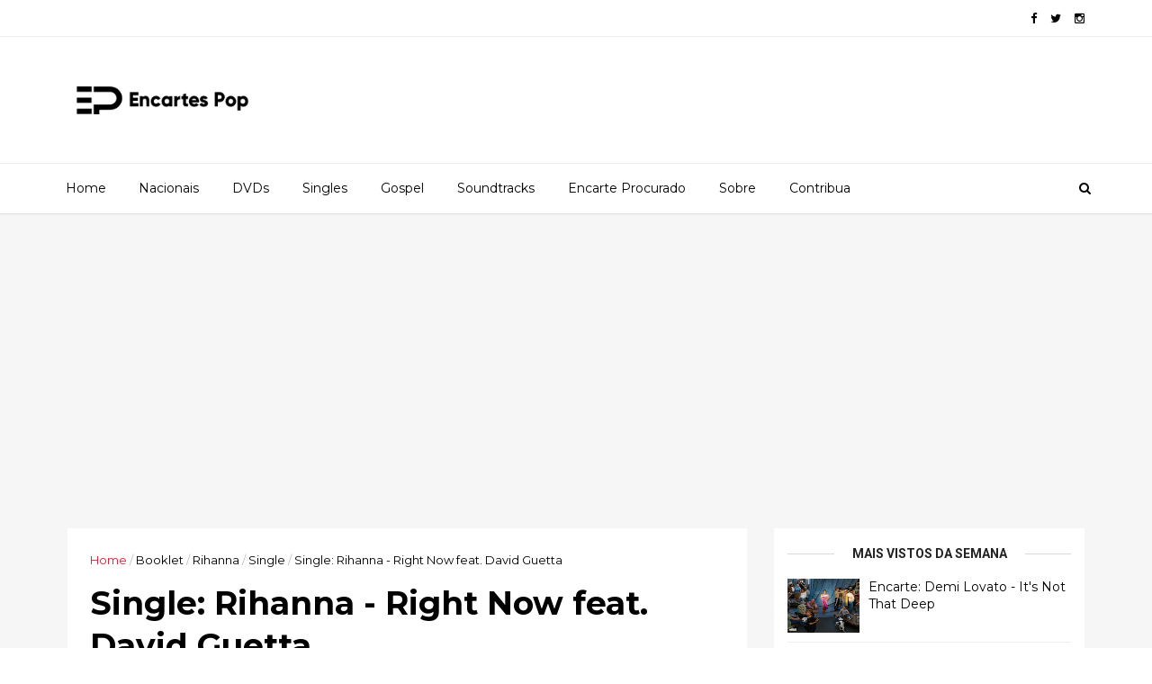

--- FILE ---
content_type: text/html; charset=UTF-8
request_url: https://www.encartespop.com.br/2014/01/single-rihanna-right-now-feat-david.html
body_size: 31571
content:
<!DOCTYPE html>
<html dir='ltr' xmlns='http://www.w3.org/1999/xhtml' xmlns:b='http://www.google.com/2005/gml/b' xmlns:data='http://www.google.com/2005/gml/data' xmlns:expr='http://www.google.com/2005/gml/expr'>
<head>
<link href='https://www.blogger.com/static/v1/widgets/4128112664-css_bundle_v2.css' rel='stylesheet' type='text/css'/>
<!--[if IE]><script type="text/javascript" src="https://www.blogger.com/static/v1/jsbin/3382421118-ieretrofit.js"></script> <![endif]-->
<!-- Global site tag (gtag.js) - Google Analytics -->
<script async='async' src='https://www.googletagmanager.com/gtag/js?id=UA-12943522-1'></script>
<script>
  window.dataLayer = window.dataLayer || [];
  function gtag(){dataLayer.push(arguments);}
  gtag('js', new Date());

  gtag('config', 'UA-12943522-1');
</script>
<!-- Mailchimp - script popup -->
<script id='mcjs'>!function(c,h,i,m,p){m=c.createElement(h),p=c.getElementsByTagName(h)[0],m.async=1,m.src=i,p.parentNode.insertBefore(m,p)}(document,"script","https://chimpstatic.com/mcjs-connected/js/users/5082370f3d97b89d300d24d18/4154be6a106880b462dc2b12e.js");</script>
<meta charset='utf-8'/>
<meta content='IE=edge' http-equiv='X-UA-Compatible'/>
<meta content='width=device-width,initial-scale=1.0,minimum-scale=1.0,maximum-scale=1.0' name='viewport'/>
<link href='//fonts.googleapis.com/css?family=Montserrat:400,700' rel='stylesheet' type='text/css'/>
<link href='//fonts.googleapis.com/css?family=Roboto%3A400%2C900%2C700%2C500%2C300%2C400italic%7CMontserrat%3A700&ver=4.6.6#038;subset=latin,latin-ext' media='all' rel='stylesheet' type='text/css'/>
<link href='//maxcdn.bootstrapcdn.com/font-awesome/4.5.0/css/font-awesome.min.css' rel='stylesheet'/>
<meta content='text/html; charset=UTF-8' http-equiv='Content-Type'/>
<meta content='blogger' name='generator'/>
<link href='https://www.encartespop.com.br/favicon.ico' rel='icon' type='image/x-icon'/>
<link href='https://www.encartespop.com.br/2014/01/single-rihanna-right-now-feat-david.html' rel='canonical'/>
<link rel="alternate" type="application/atom+xml" title="Encartes Pop - Atom" href="https://www.encartespop.com.br/feeds/posts/default" />
<link rel="alternate" type="application/rss+xml" title="Encartes Pop - RSS" href="https://www.encartespop.com.br/feeds/posts/default?alt=rss" />
<link rel="service.post" type="application/atom+xml" title="Encartes Pop - Atom" href="https://www.blogger.com/feeds/7010154065963896373/posts/default" />

<link rel="alternate" type="application/atom+xml" title="Encartes Pop - Atom" href="https://www.encartespop.com.br/feeds/8341883349877403099/comments/default" />
<!--Can't find substitution for tag [blog.ieCssRetrofitLinks]-->
<link href='https://blogger.googleusercontent.com/img/b/R29vZ2xl/AVvXsEgzJqSWn45YGsSL1Q3XYVUgZq9cqmDQBSpLMxBVL0SvdhAbPW7-iBgF1ojyaLAA9N4yWlliQe25IgKPEK9eiwiMiMf9SfTcdBwHbmL-ypB0IO1_tWe86bdsP7THavbnAUs5L6CUmebFgVZg/s1600/-.jpg' rel='image_src'/>
<meta content='https://www.encartespop.com.br/2014/01/single-rihanna-right-now-feat-david.html' property='og:url'/>
<meta content='Single: Rihanna - Right Now feat. David Guetta' property='og:title'/>
<meta content='' property='og:description'/>
<meta content='https://blogger.googleusercontent.com/img/b/R29vZ2xl/AVvXsEgzJqSWn45YGsSL1Q3XYVUgZq9cqmDQBSpLMxBVL0SvdhAbPW7-iBgF1ojyaLAA9N4yWlliQe25IgKPEK9eiwiMiMf9SfTcdBwHbmL-ypB0IO1_tWe86bdsP7THavbnAUs5L6CUmebFgVZg/w1200-h630-p-k-no-nu/-.jpg' property='og:image'/>
<meta content='width=device-width, initial-scale=1, maximum-scale=1' name='viewport'/>
<title>
Single: Rihanna - Right Now feat. David Guetta - Encartes Pop
</title>
<!-- Description and Keywords (start) -->
<meta content='YOUR KEYWORDS HERE' name='keywords'/>
<!-- Description and Keywords (end) -->
<meta content='Single: Rihanna - Right Now feat. David Guetta' property='og:title'/>
<meta content='https://www.encartespop.com.br/2014/01/single-rihanna-right-now-feat-david.html' property='og:url'/>
<meta content='article' property='og:type'/>
<meta content='https://blogger.googleusercontent.com/img/b/R29vZ2xl/AVvXsEgzJqSWn45YGsSL1Q3XYVUgZq9cqmDQBSpLMxBVL0SvdhAbPW7-iBgF1ojyaLAA9N4yWlliQe25IgKPEK9eiwiMiMf9SfTcdBwHbmL-ypB0IO1_tWe86bdsP7THavbnAUs5L6CUmebFgVZg/s1600/-.jpg' property='og:image'/>
<meta content='Encartes Pop' property='og:site_name'/>
<meta content='https://www.encartespop.com.br/' name='twitter:domain'/>
<meta content='Single: Rihanna - Right Now feat. David Guetta' name='twitter:title'/>
<meta content='summary_large_image' name='twitter:card'/>
<meta content='https://blogger.googleusercontent.com/img/b/R29vZ2xl/AVvXsEgzJqSWn45YGsSL1Q3XYVUgZq9cqmDQBSpLMxBVL0SvdhAbPW7-iBgF1ojyaLAA9N4yWlliQe25IgKPEK9eiwiMiMf9SfTcdBwHbmL-ypB0IO1_tWe86bdsP7THavbnAUs5L6CUmebFgVZg/s1600/-.jpg' name='twitter:image'/>
<meta content='Single: Rihanna - Right Now feat. David Guetta' name='twitter:title'/>
<!-- Social Media meta tag need customer customization -->
<meta content='Facebook App ID here' property='fb:app_id'/>
<meta content='Facebook Admin ID here' property='fb:admins'/>
<meta content='@username' name='twitter:site'/>
<meta content='@username' name='twitter:creator'/>
<style id='page-skin-1' type='text/css'><!--
/
-----------------------------------------------
Blogger Template Style
Name:        EveryDay
Author :     http://www.themexpose.com
License:     Free Version
----------------------------------------------- */
/* Variable definitions
-----------------------
<Variable name="keycolor" description="Main Color" type="color" default="#1e87f0"/>
<Variable name="color.theme" description="Color Theme" type="color" default="#f2132d"/>
-----------------------
*/
a,abbr,acronym,address,applet,b,big,blockquote,body,caption,center,cite,code,dd,del,dfn,div,dl,dt,em,fieldset,font,form,h1,h2,h3,h4,h5,h6,html,i,iframe,img,ins,kbd,label,legend,li,object,p,pre,q,s,samp,small,span,strike,strong,sub,sup,table,tbody,td,tfoot,th,thead,tr,tt,u,ul,var{padding:0;border:0;outline:0;vertical-align:baseline;background:0 0;margin:0}
ins{text-decoration:underline}
del{text-decoration:line-through}
dl,ul{list-style-position:inside;font-weight:700;list-style:none;}
ul li{list-style:none}
caption,th{text-align:center}
img{border:none;position:relative}
.clear{clear:both}
.section,.widget,.widget ul{margin:0;padding:0}
body{background:#fff;color:#010101;font-size:14px;font-family:'Montserrat',sans-serif;line-height:22px;word-wrap:break-word}
h1,h2,h3,h4,h5,h6{padding:0;margin:0}
h2{color:#010101;margin:1.5em 0 .75em}
h4 a{color:#4285f4!important}
a:link,a:hover,a:visited{color:#f2132d;text-decoration:none}
:focus{outline:0}
a img{border:0}
brc{color:#bdbdbd}
select{-webkit-appearance:none!important;-moz-appearance:none!important;appearance:none!important}
select::-ms-expand{display:none!important;}
.separator a{clear:none!important;float:none!important;margin-left:0!important;margin-right:0!important}
#navbar-iframe{display:none;height:0;visibility:hidden}
span.item-control,a.quickedit{display:none!important}
.archive .home-link,.index .home-link,.home-link{display:none!important}
*{outline:0;transition:all .3s ease;-webkit-transition:all .3s ease;-moz-transition:all .3s ease;-o-transition:all .3s ease}
#outer-wrapper{max-width:100%;margin:0px auto 0;background-color:#f6f6f6}
.row{width:1130px}
#topnav{width:100%;height:40px;background-color:#fff;margin:0;    border-bottom: 1px solid #eee;}
.tm-head{margin:0 auto;height:40px;line-height:40px;overflow:hidden}
.tm-menu{float:left}
#nav1 li{float:left;display:inline-block;line-height:40px;padding:0}
#nav1 li a{color:#010101;font-size:12px;font-weight:400}
#nav1 li a:hover,.tn-head #social-top ul li a:hover{color:#f2132d}
#nav1 li+li:before{content:"|";padding:0 7px;color:#ddd;font-weight:100}
.social-area{float:right}
.tm-head #social-top{position:relative;display:block;margin-right:0}
.tm-head #social-top ul{overflow:hidden}
.tm-head #social-top ul li{line-height:40px;display:block;float:left;margin-left:15px;padding:0}
.tm-head #social-top ul li a{display:block;float:left;color:#010101;text-decoration:none;font-size:13px}
.tm-head #social-top ul li a:before{display:inline-block;font-family:FontAwesome;font-style:normal;font-weight:400;-webkit-font-smoothing:antialiased;-moz-osx-font-smoothing:grayscale}
.tm-head #social-top ul li a:hover{color:#f2132d}
#social-top .facebook:before{content:"\f09a"}
#social-top .twitter:before{content:"\f099"}
#social-top .gplus:before{content:"\f0d5"}
#social-top .rss:before{content:"\f09e"}
#social-top .youtube:before{content:"\f167"}
#social-top .skype:before{content:"\f17e"}
#social-top .stumbleupon:before{content:"\f1a4"}
#social-top .tumblr:before{content:"\f173"}
#social-top .vine:before{content:"\f1ca"}
#social-top .stack-overflow:before{content:"\f16c"}
#social-top .linkedin:before{content:"\f0e1"}
#social-top .dribbble:before{content:"\f17d"}
#social-top .soundcloud:before{content:"\f1be"}
#social-top .behance:before{content:"\f1b4"}
#social-top .digg:before{content:"\f1a6"}
#social-top .instagram:before{content:"\f16d"}
#social-top .pinterest:before{content:"\f0d2"}
#social-top .delicious:before{content:"\f1a5"}
#social-top .codepen:before{content:"\f1cb"}
#header-blog{height:140px;background-color:#fff;position:relative;overflow:hidden}
.header-content{margin:0 auto;overflow:hidden;height:130px}
.header-logo{width:222px;height:52px;float:left}
.header-logo img{height:auto;margin:55px 0 0;max-width:100%}
.Header h1{color:#010101;margin-bottom:10px;margin-top:32px;font-size: 40px;}
.header-ads{width:729px;max-width:100%;max-height:90px;float:right;margin:15px 0 0}
#header-navigation{margin:0 auto;top:0;height:55px;border-top: 1px solid #eee;
box-shadow: 0 1px 2px rgba(0, 0, 0, .1);
background: #fff;}
.nav-wrapper{background-color:#fff;width:100%;max-width:1170px;margin:0 auto;box-sizing:border-box;min-height:55px}
.header-menu li.home-child{float:left;height:55px;display:inline-block;padding:0}
.header-menu li.home-child a{height:55px;line-height:55px;font-size:14px;font-weight:500;color:#000;    padding-right: 18px;
padding-left: 18px;}
#menu ul li{float:left;height:55px;display:inline-block;padding:0;margin-right:1px;transition:all .3s ease-out!important;-webkit-transition:all .3s ease-out!important;-moz-transition:all .3s ease-out!important;-o-transition:all .3s ease-out!important}
#menu ul li:hover a{color:#444}
.sticky-wrapper.is-sticky #header-navigation {
width: 100%!important;
background: #fff;    z-index: 9999;
}
div#meta-post .fa-user {
color: #f14e84;
margin-right: 5px;
}
#menu ul li a{height:55px;line-height:55px;padding:12px;    padding-right: 18px;
padding-left: 18px;font-size:14px;font-weight:500;color:#000;transition:all .3s ease-out!important;-webkit-transition:all .3s ease-out!important;-moz-transition:all .3s ease-out!important;-o-transition:all .3s ease-out!important}
#menu ul li.hasSub a{padding-right:22px}
#menu ul li.hasSub a:after{color:#fff;margin-left:3px;margin-top:1px;position:absolute;display:inline-block;content:'\f107';font-family:FontAwesome;font-weight:400;font-size:15px;text-rendering:auto;transition:all .3s ease-out!important;-webkit-transition:all .3s ease-out!important;-moz-transition:all .3s ease-out!important;-o-transition:all .3s ease-out!important}
#menu ul li.hasSub ul li a:after{display:none!important}
#menu ul li:hover ul{left:auto;z-index:9999}
#menu ul li ul{position:absolute;left:-9999px;z-index:9999;width:170px;margin:0;padding:0}
#menu ul li ul li{background-color:#fff;float:none!important;display:block;padding:0;margin-right:0;height:auto}
#menu ul li ul li:hover{background-color:#212121}
#menu ul li ul#sub-menu li a{padding:10px;font-size:11px;line-height:36px;text-transform:uppercase;text-decoration:none;color:#222!important;font-weight:700;height:auto}
#menu ul li ul#sub-menu li:hover a{color:#FFF!important}
#menu ul li,#menu ul li ul{outline:0;transition:all 0 ease!important;-webkit-transition:all 0 ease!important;-moz-transition:all 0 ease!important;-o-transition:all 0 ease!important}
.selectnav{display:none}
#selectnav1{background:#212121 url(https://blogger.googleusercontent.com/img/b/R29vZ2xl/AVvXsEgytS4j8dYUlleE2KlnchO9hZn_EATXgeziOrwJEC3wRJhuZ-fiNcO0QgzZFwBvGZsrgsi4FDlZnUCa_3qLVHw9B-PJ_CqfOMUj3NlzdYFFZiZs0CI8EsNSZ3xZxEMNtMU_L5X92J8tlOwn/s1600-r/menu.png) no-repeat right top;margin-top:0}
select.selectnav option:fist-child{text-transform:uppercase}
select.selectnav{color:#E4E4E4;padding:0 5px 0 10px;border:0;font:14px Montserrat, sans-serif;cursor:pointer;width:100%;height:40px;line-height:40px;border-radius:0}
.header-search{position:relative;float:right}
.header-search li{list-style:none}
.header-search a.search{-webkit-transition:all .3s ease-out 0;-moz-transition:all .3s ease-out 0;transition:all .3s ease-out 0;cursor:pointer;display:block;height:55px;text-align:center;position:relative;right:0;top:0;width:40px;border-radius:0}
.header-search a.search:hover{background-color:#f2132d}
.header-search a.search:before{color:#000;content:'\f002';font:normal normal normal 22px/1 FontAwesome;font-size:inherit;text-rendering:auto;-webkit-font-smoothing:antialiased;-moz-osx-font-smoothing:grayscale;line-height:55px}
.header-search a.active:before,.header-search a.search:hover:before{color:#FFF}
.header-search a.search.active{background-color:#f2132d;border-left:0;border-radius:0}
.header-search a.search.active form{display:block}
.header-search a.search form{display:none;position:absolute;right:40px;top:0;z-index:2}
.header-search a.search form input{box-shadow:none;height:55px;padding:0 12px;width:160px;background-color:#212121;font-family:'Montserrat', sans-serif;color:#fff;margin-top:0;border-radius:0;border:0;line-height:55px}
#header-navigation .header-search li a{cursor:pointer;-webkit-transition:all .3s ease-out 0;-moz-transition:all .3s ease-out 0;transition:all .3s ease-out 0}
#content-wrapper{margin:35px auto 5px;overflow:hidden}
#main-wrapper{     float: left;
overflow: hidden;
width: 755px;
word-wrap: break-word;
border-right: 1px solid #f3f3f3;
padding-right: 27px;}
.m-rec{margin-bottom:0;padding-bottom:3px}
.m-rec h2{display:inline-block}
.m-rec h2 a{color:#CBCBCB;font-weight:700;line-height:normal;font-size:13px;text-transform:uppercase;display:block}
#ads-blog{display:none}
.home #ads-blog{display:block}
.home-ad .widget{    width: 728px;
height: auto;
padding: 0px 0 25px;
margin: 0 auto;text-align:center}
.ads-posting .home-ad .widget{width:728px;max-height:90px;margin:0 auto;padding:20px 0 5px}
.feat-layout .feat-title h2.title{font-size:13px;font-weight:500;display:inline-block}
.feat-title{margin:0}
.feat-title h2{padding:0 0 10px;display:inline-block}
.feat-title h2 a{color:#CBCBCB;font-weight:700;line-height:normal;font-size:13px;text-transform:uppercase;display:block}
.p-date{color:#bdbdbd;font-weight:400;font-size:12px}
.p-date:before{content:'\f133';font-family:fontawesome;color:#bdbdbd}
.p-author:before{content:'\f007';font-family:fontawesome;color:#bdbdbd}
.p-author{color:#bdbdbd;font-weight:400;font-size:12px}
.sf-entry-flag {
display: inline-block;
position: absolute;
z-index: 1;
left: 0;
text-align: center;
background-color: rgba(0,0,0,.2);
color: #fff;
}
.sf-entry-flag-trending {
top: 0;
width: 2.5em;
height: 2.2em;
line-height: 2.2 !important;
font-size: 1.14285em;
}
.sf-entry-flag-trending {
background-color: #e87a9d;
}
.intro{position:relative;    margin-bottom: 35px;}
.intro .widget .feat-content {margin-bottom:20px!important;height:585px;overflow:hidden}
.intro h2{display:none;display:none}
.intro .rcp-thumb{width:100%;height:292px;display:block;transition:all .3s ease-out!important;-webkit-transition:all .3s ease-out!important;-moz-transition:all .3s ease-out!important;-o-transition:all .3s ease-out!important}
.intro li:hover .rcp-thumb{-webkit-transform:scale(1.1)important;-moz-transform:scale(1.1)!important;transform:scale(1.1)!important;transition:all .3s ease-out!important;-webkit-transition:all .3s ease-out!important;-moz-transition:all .3s ease-out!important;-o-transition:all .3s ease-out!important}
.intro .rcp-title{font-size:20px}
.intro .rcp-thumb:after{content:no-close-quote;position:absolute;bottom:0;width:100%;height:151px;background:url(https://blogger.googleusercontent.com/img/b/R29vZ2xl/AVvXsEiu79uYhpmRcVtMRCQ8HX7Kr1CdHazj7DaXxJ8p9g4A9t889WGisL5_DyFKpEX3ojIjW0c-9xxa02m-rOIBkAcXEIC8rpPb8AMJse2vQFL0aojQYJDg80bcFWN9JYBWUBDSBXbJiy_mUS54/s1600-r/gradient.png) repeat-x;background-size:100% 151px;opacity:.8}
.intro li{width:50%;height:292px;position:relative;padding:0;z-index:2;overflow:hidden;    background-color: #010101 !important;}
.intro li:nth-child(2){margin-bottom:1px}
.intro li:first-child{    width: 49.912%;
height: 585px;
margin-right: 1px;}
.intro li:first-child .rcp-thumb{height:585px}
.intro li:first-child .rcp-title{font-size:35px}
.intro .post-panel{position:absolute;bottom:20px}
.intro .rcp-title a{color:#FFF;font-weight:700;position:relative;bottom:10px;line-height:14px}
.intro .rcp-thumb:after{left:0}
.intro li{float:right}
.intro li:first-child{float:left}
.intro .post-panel{left:20px;right: 20px;}
.item .intro {display: none;}
.feat .primeiro-thumb,.feat .mag-thumb,.carousel.recent-block .mag-thumb{transition:all .3s ease-out!important;-webkit-transition:all .3s ease-out!important;-moz-transition:all .3s ease-out!important;-o-transition:all .3s ease-out!important}
.feat .primeiro-thumb:hover,.feat .mag-thumb:hover{-webkit-transform:scale(1.1)important;-moz-transform:scale(1.1)!important;transform:scale(1.1)!important;transition:all .3s ease-out!important;-webkit-transition:all .3s ease-out!important;-moz-transition:all .3s ease-out!important;-o-transition:all .3s ease-out!important}
.feat .primeiro .feat-thumb{width:100%;height:300px}
.feat .primeiro-thumb{width:100%;height:300px;display:block}
.feat .primeiro{overflow:hidden}
.feat-thumb{overflow:hidden}
.feat1 ul{overflow:hidden}
.feat ul li .feat-thumb{width:100%;height:150px;margin-bottom:10px}
.feat ul li .mag-thumb{width:100%;height:150px;display:block}
.feat ul li .mag-content{display:block}
.feat .feat-headline a{font-weight:700;color:#010101;display:inline-block}
.feat ul li .mag-content .feat-headline a{font-size:16px;padding:6px 5px 0 0;line-height:1.33;font-weight:400;letter-spacing:-0.6px}
.feat .primeiro-content .feat-headline a{font-size:22px;line-height:1.33em;letter-spacing:-0.6px}
.feat .recent-des{margin:10px 0px 0px;color:#919191;font-size:13.3px;line-height:1.65;font-weight:400}
.feat1{padding-bottom:20px}
.feat1 .primeiro{width: 60%;float:left;margin-right:3%}
.feat1 .primeiro .feat-thumb{display:block}
.feat1 .primeiro-thumb{display:block}
.feat1 .primeiro-content{float:left;display:block}
.feat1 ul li{display:block;float:left;width:37%;padding-bottom:0;margin-bottom:20px;padding-top:0;height:auto}
.feat1 ul li:nth-of-type(2){margin-bottom:0}
.feat-headline a:hover{color:#f2132d}
.p-date:before{margin-right:5px}
.p-author:before{margin-right:5px}
.p-date{margin-left:10px}
.feat1 .primeiro-content .feat-headline {padding:10px 0}
.feat-layout .widget-content,.feat-layout h2.title{display:none}
.label,.search-query{padding:0 0 6px}
.label span,.search-query span{color:#CBCBCB;font-weight:700;line-height:normal;font-size:13px;text-transform:uppercase;display:inline-block}
.post{display:block;overflow:hidden;word-wrap:break-word}
.index .post,.archive .post{    margin-bottom: 30px;
padding: 20px;
background-color: #fff;}
.block-image{float:left;width:320px;height:240px;margin-right:24px}
.block-image .thumb{width:100%;height:240px;position:relative;display:block;z-index:2;overflow:hidden}
.block-image a{width:100%;height:240px;display:block;transition:all .3s ease-out!important;-webkit-transition:all .3s ease-out!important;-moz-transition:all .3s ease-out!important;-o-transition:all .3s ease-out!important}
.block-image a:hover{-webkit-transform:scale(1.1)!important;-moz-transform:scale(1.1)!important;transform:scale(1.1)!important;transition:all .3s ease-out!important;-webkit-transition:all .3s ease-out!important;-moz-transition:all .3s ease-out!important;-o-transition:all .3s ease-out!important}
.retitle h2{margin:8px 0;display:block}
.post h2 a,.post h2 a:visited,.post h2 strong{color:#010101;font-weight:700;text-decoration:none;    font-size: 21.6px;
line-height: 29px!important;
font-family: "Roboto", sans-serif;}
.post h2 a:hover{color:#f2132d}
.post_author_date{color:#C4C4C4;font-size:13px;font-weight:400;line-height:23px;margin:0 0 25px;text-transform:uppercase}
.post_author{font-weight:600;margin-right:5px}
div.post_author_date a{text-decoration:none}
.resumo{margin-top:20px;color:#919191;font-size:13.3px;line-height:1.65}
.resumo span{display:block;margin-bottom:8px}
.widget iframe,.widget img{max-width:100%}
.index .post-footer,.archive .post-footer{display:none!important}
.index .post h2,.archive .post h2{margin:20px 0 20px;padding:0}
.item .post,.static_page .post{padding:0 0 25px;    padding: 25px;
background-color: #fff;}
.date-header{color:#bdbdbd;display:block;overflow:hidden;font-size:12px;font-weight:400;line-height:1.3em;margin:0!important;padding:0}
.date-header a{color: #000000;
font-size: 13px;
font-family: "Roboto", sans-serif;
font-weight: 500;}
#meta-post .fa-clock-o{margin-left:8px;}
.post-meta{color:#bdbdbd;display:block;font-size:13px;font-weight:400;line-height:21px;margin:0;padding:0}
.hreview{display:none!important}
.postags{position:absolute;top:5px}
.postags a{padding:5px;display:inline-block;background:#FFC000;margin:0;color:#fff}
.postags a:nth-child(2){background-color:#444}
.postags a{display:none}
.postags a:first-child,.postags a:nth-child(2){display:inline-block}
.postags a:hover{background:#aaa}
.breadcrumbs .fa-angle-right:before{margin:0 5px}
.breadcrumbs{margin:0;font-size:13px}
.breadcrumbs span a.bhome{color:#f2132d}
.breadcrumbs span,.breadcrumbs span a{color:#010101}
.breadcrumbs span a:hover{color:#f2132d}
.item article{margin-top:20px}
.item .post-head,.static_page .post-head{margin:15px 0 5px;position:relative}
.item .post-title,.static_page .post-title{color:#010101;display:inline-block;padding-bottom:5px;font-size:36px;line-height:1.33;font-weight:700;position:relative}
.item .post-body,.static_page .post-body{width:100%;color:#5E5E5E;font-size:15px;line-height:1.5em;overflow:hidden}
.item .post-outer{padding:0}
.item .post-body img{max-width:100%}
.post-meta a,.post-meta i{color:#CBCBCB}
.post-timestamp{margin-left:5px}
.label-head{margin-left:5px}
.label-head a{padding-left:2px}
.label-head a:hover{color:#f2132d}
.main .widget{margin:0}
.main .Blog{border-bottom-width:0}
#ads-post10{display:none}
.ads-post .widget{width:728px;max-height:90px;margin:0 auto 25px}
.share-box{    margin: 30px 0 10px;
position: relative;
padding-bottom: 10px;}
.sf-module-title {
display: -webkit-box;
display: -moz-box;
display: -ms-flexbox;
display: -webkit-flex;
display: flex;
-webkit-flex-flow: row nowrap;
flex-flow: row nowrap;
margin: 1rem 0 25px;
width: 100%;
font-size: 1rem;
-webkit-align-items: center;
align-items: center;
}
.sf-module-title:before, .sf-module-title:after {
display: inline-block;
content: " ";
-webkit-flex: 1 0;
-ms-flex: 1 0;
flex: 1 0;
height: 1px;
}
.sf-module-title.sf-has-line:before, .sf-module-title.sf-has-line:after {
background-color: #d7d7d7;
}
.sf-entry-singular .sf-module-title.sf-has-line:before, .sf-entry-singular .sf-module-title.sf-has-line:after {
background-color: transparent;
border-top: 1px solid #d7d7d7;
}
.sf-module-title .sf-title {
display: inline-block;
-webkit-flex: none;
-ms-flex: none;
flex: none;
margin: 0;
padding: 0 20px;
text-transform: uppercase;
font-weight: 900;
font-size: inherit;
white-space: nowrap;
font-family: "Roboto", sans-serif;
}
.share-title{color:#010101;display:inline-block;padding-bottom:10px;font-size:13px;font-weight:700;position:relative;top:5px;text-transform:uppercase}
.share-art{float:right;padding:0;padding-top:0;font-size:13px;font-weight:400;text-transform:capitalize}
.share-art a{color:#fff;padding:3px 8px;margin-left:4px;border-radius:2px;display:inline-block;margin-right:0}
.share-art a:hover{color:#fff}
.share-art .fac-art{background:#3b5998}
.share-art .fac-art:hover{background:rgba(49,77,145,0.7)}
.share-art .twi-art{background:#00acee}
.share-art .twi-art:hover{background:rgba(7,190,237,0.7)}
.share-art .goo-art{background:#db4a39}
.share-art .goo-art:hover{background:rgba(221,75,56,0.7)}
.share-art .pin-art{background:#CA2127}
.share-art .pin-art:hover{background:rgba(202,33,39,0.7)}
.share-art .lin-art{background:#0077B5}
.share-art .lin-art:hover{background:rgba(0,119,181,0.7)}
#related-posts{margin-bottom:10px}
.related li{width:30.835%;display:inline-block;height:auto;min-height:184px;float:left;margin-right:24px;overflow:hidden;position:relative}
.related-thumb{width:100%;height:160px;overflow:hidden}
.related li .related-img{width:100%;height:160px;display:block;transition:all .3s ease-out!important;-webkit-transition:all .3s ease-out!important;-moz-transition:all .3s ease-out!important;-o-transition:all .3s ease-out!important}
.related li .related-img:hover{-webkit-transform:scale(1.1)!important;-moz-transform:scale(1.1)!important;transform:scale(1.1)!important;transition:all .3s ease-out!important;-webkit-transition:all .3s ease-out!important;-moz-transition:all .3s ease-out!important;-o-transition:all .3s ease-out!important}
.related-title a{font-size:14px;line-height:1.33em;padding:10px 5px 10px 0;font-weight:400;color:#010101;display:block}
.related-title a:hover{color:#f2132d}
.related li:nth-of-type(3),.related li:nth-of-type(6),.related li:nth-of-type(9){margin-right:0}
.static_page .post-meta,.static_page .old_new{display:none}
.error_page #main-wrapper{width:100%!important;margin:0!important}
#errr{margin:60px auto;text-align:center;padding:0;line-height:4em}
.error_page a.homepage{padding:10px 20px;color:#fff;background-color:#010101;border-radius:2px}
.error_page a.homepage:hover{background-color:#f2132d}
#errr .error{font-size:20px;text-align:center;font-weight:700}
#errr .nerrr{font-size:150px;text-align:center;color:#f2132d;font-weight:700}
#errr .nerrr span.fa{font-size:135px;margin:0 10px;color:#010101;font-weight:700}
#errr .fa-frown-o:before{content:&quot}
.error_page .sidebar-wrapper,.error_page .old_new{display:none}
@media only screen and (max-width: 768px) {
#errr{margin:50px auto 50px}
#errr p{line-height:2.5em}
}
@media only screen and (max-width: 359px) {
#errr .nerrr{font-size:100px}
#errr .nerrr span.fa {font-size:75px}
}
@media only screen and (max-width: 319px) {
#errr .nerrr{font-size:80px}
#errr span.fa.fa-frown-o{font-size:65px}
#errr p{line-height:2.5em}
}
.widget-title {
display: -webkit-box;
display: -moz-box;
display: -ms-flexbox;
display: -webkit-flex;
display: flex;
-webkit-flex-flow: row nowrap;
flex-flow: row nowrap;
margin: 5px 0 20px;
-webkit-align-items: center;
align-items: center;
}
.widget-title:before, .widget-title:after {
display: inline-block;
content: " ";
-webkit-flex: 1 0;
-ms-flex: 1 0;
flex: 1 0;
background-color: rgba(0,0,0,0.15);
height: 1px;
}
.firstcharacter{float:left;color:#f2132d;font-size:75px;line-height:60px;padding-top:4px;padding-right:8px;padding-left:3px}
.post-body h1,.post-body h2,.post-body h3,.post-body h4,.post-body h5,.post-body h6{margin-bottom:15px;color:#010101}
blockquote{font-style:italic;color:#999;border-left:5px solid #f2132d;margin-left:0;padding:10px 15px}
blockquote:before{content:'\f10d';display:inline-block;font-family:FontAwesome;font-style:normal;font-weight:400;line-height:1;-webkit-font-smoothing:antialiased;-moz-osx-font-smoothing:grayscale;margin-right:10px;color:#999}
blockquote:after{content:'\f10e';display:inline-block;font-family:FontAwesome;font-style:normal;font-weight:400;line-height:1;-webkit-font-smoothing:antialiased;-moz-osx-font-smoothing:grayscale;margin-left:10px;color:#999}
.widget .post-body ul,.widget .post-body ol{line-height:1.5;font-weight:400}
.widget .post-body li{margin:5px 0;padding:0;line-height:1.5}
.post-body ul li:before{content:"\f105";margin-right:5px;font-family:fontawesome}
.blogger-tab{display:block}
.comments{clear:both;margin-top:0;margin-bottom:0;color:#010101}
.comments h4{font-size:13px;text-transform:capitalize;font-weight:400;padding:10px 0;margin:0;border-bottom:1px solid #eee}
.comments .comments-content{padding:10px 0}
.comments .comments-content .comment{margin-bottom:0;padding-bottom:8px}
.comments .comments-content .comment:first-child{padding-top:0}
.cmm-tabs .content-tab{background-color:transparent;padding:0}
.cmm-tabs-header{background:#010101;height:40px;margin-bottom:0px;position:relative}
.cmm-tabs-header h3 {display:inline-block;margin:0;color:#E4E4E4;font-weight:700;text-transform:uppercase;font-size:13px;height:40px;line-height:40px;padding-left:10px}
.cmm-tabs-header h3 h9{display:none}
.simplyTab .cmm-tabs-header .wrap-tab{float:right}
.cmm-tabs-header .wrap-tab a{height:auto;line-height:40px;padding:0px 10px;font-size:14px;display:inline-block}
.cmm-tabs-header .wrap-tab li{float:left;width:auto}
.facebook-tab,.fb_iframe_widget_fluid span,.fb_iframe_widget iframe{width:100%!important}
.comments .item-control{position:static}
.comments .avatar-image-container{float:left}
.comments .avatar-image-container,.comments .avatar-image-container img{height:35px;max-height:35px;width:35px;max-width:35px;border-radius:2px}
.comments .comment-block{padding:10px;box-shadow:none;border:1px solid #eee;border-radius:2px}
.comments .comment-block,.comments .comments-content .comment-replies{margin-left:47px;margin-top:0}
.comments .comments-content .inline-thread{padding:0}
.comments .comments-content .comment-header{font-size:14px;border-bottom:1px solid #eee;padding:0 0 3px}
.comments .comments-content .user{font-style:normal;font-weight:400}
.comments .comments-content .icon.blog-author{font-weight:400}
.comments .comments-content .comment-content{text-align:justify;font-size:14px;line-height:1.4em}
.comments .comment .comment-actions a{margin-right:5px;padding:2px 5px;color:#010101;font-weight:400;background-color:#f0f0f0;font-size:10px;letter-spacing:1px}
.comments .comment .comment-actions a:hover{color:#f2132d;text-decoration:none}
.comments .comments-content .datetime{margin-left:0;float:right;font-size:11px}
.comments .comments-content .comment-header a{color:inherit}
.comments .comments-content .comment-header a:hover{color:#f2132d}
.comments .comments-content .icon.blog-author:before{content:"\f007";font-size:12px;font-family:FontAwesome}
.comments .thread-toggle{margin-bottom:4px}
.comments .comments-content .comment-thread{margin:4px 0}
.comments .continue a{padding:0;padding-top:10px;padding-left:47px;font-weight:500}
.comments .comments-content .loadmore.loaded{margin:0;padding:0}
.comments .comment-replybox-thread{margin:0}
iframe.blogger-iframe-colorize,iframe.blogger-comment-from-post{height:243px!important}
.cmm-tabs.simplyTab .content-tab{background-color:transparent;padding:0;margin-top:0}
.cmm-tabs.simplyTab .wrap-tab li a{text-transform:uppercase;color:#E4E4E4;font-weight:400;background-color:#171717;height:40px;font-size:10px;letter-spacing:1px}
.cmm-tabs.simplyTab .wrap-tab li a.activeTab{background-color:#f2132d;color:#fff}
.posts-title h2 a:before{margin-right:10px}
.cmm-tabs.simplyTab .wrap-tab{float:right}
.cmm-tabs.simplyTab .wrap-tab li{padding:0;line-height: 0;margin-left:0}
.wrap-tab{list-style:none}
.content-tab{transition:all 0 ease;-webkit-transition:all 0 ease;-moz-transition:all 0 ease;-o-transition:all 0 ease}
#blog-pager{clear:both;text-align:center;margin:0}
.index .blog-pager,.index #blog-pager{display:block}
.index .blog-pager,.index #blog-pager,.archive .blog-pager,.archive #blog-pager{padding:10px 0 40px;text-align:left}
#blog-pager-newer-link a,#blog-pager-older-link a{display:block;float:left;margin-right:6px;padding:0 13px;border:1px solid #010101;text-transform:uppercase;line-height:32px;font-weight:700;color:#010101}
#blog-pager-newer-link a:hover,#blog-pager-older-link a:hover{background-color:#010101;color:#fff!important}
.showpageNum a,.showpage a,.showpagePoint{display:block;float:left;margin-right:6px;padding:0 12px;border:1px solid #dbdbdb;text-transform:uppercase;line-height:32px;font-weight:700;color:#010101}
.showpageNum a:hover,.showpage a:hover{background-color:#fff;color:#000!important}
.showpageNum a i,.showpage a i{transition:all .0s ease;-webkit-transition:all .0s ease;-moz-transition:all .0s ease;-o-transition:all .0s ease}
.showpagePoint{background-color:#fff;color:#000}
.showpageOf{display:none!important}
.feed-links{clear:both;display:none;line-height:2.5em}
.sidebar-wrapper{float:right;overflow:hidden;width:345px;padding-top:0;padding-bottom:20px;word-wrap:break-word;color:#666;line-height:1.5em}
.sidebar-wrapper .widget{padding:0;background:#FFF;overflow:hidden;padding: 15px;
margin-bottom: 30px;}
.sidebar h2{    color: #222222;
font: 700 14px "Roboto", sans-serif;
display: inline-block;
-webkit-flex: 0 auto;
-ms-flex: 0 auto;
flex: 0 auto;
margin: 0;
padding: 0 20px;
text-transform: uppercase;
font-weight: 700;
white-space: nowrap;}
.sidebar ul{list-style:none}
.sidebar li{margin:0;padding-bottom:.25em;padding-right:0;padding-top:0}
.sidebar .widget-content{margin:0}
.list-label-widget-content li{display:block;padding:8px 0;border-bottom:1px solid #f3f3f3;position:relative}
.list-label-widget-content li a:before{content:'\203a';position:absolute;left:0px;top:2px;font-size:22px;color:#010101}
.list-label-widget-content li a{color:#010101;font-size:12px;padding-left: 20px;font-weight:400;text-transform:uppercase}
.list-label-widget-content li a:hover{color:#f2132d}
.list-label-widget-content li span:last-child{color:#dbdbdb;font-size:12px;font-weight:700;position:absolute;top:9px;right:0}
.cloud-label-widget-content{margin-top:10px}
.cloud-label-widget-content span a{font-size:13px;color:#999;background-color:#f4f4f4;padding:7px 14px;float:left;position:relative;display:inline-block;margin:0 5px 5px 0;text-transform:capitalize}
.cloud-label-widget-content span a:hover{color:#fff;background-color:#f2132d}
.cloud-label-widget-content span span{font-size:13px;color:#757575;background-color:#f9f9f9;padding:7px 14px;float:left;position:relative;display:inline-block;margin:0 5px 5px 0;text-transform:capitalize;-webkit-border-radius:3px;-moz-border-radius:3px;border-radius:3px}
.label-size-1,.label-size-2{opacity:100}
.FollowByEmail td{width:100%;float:left}
.FollowByEmail .follow-by-email-inner .follow-by-email-submit{margin-left:0;width:100%;border-radius:0;height:30px;font-size:11px;    font-family:inherit;color:#fff;background-color:#f2132d;text-transform:uppercase;letter-spacing:1px}
.FollowByEmail .follow-by-email-inner .follow-by-email-submit:hover{background-color:#333;color:#FFF}
.FollowByEmail .follow-by-email-inner .follow-by-email-address{padding-left:10px;height:35px;border:1px solid #EEE;margin-bottom:5px;font:normal normal 13px Montserrat, sans-serif;font-size:12px;box-sizing:border-box}
.FollowByEmail .follow-by-email-inner .follow-by-email-address:focus{border:1px solid #EEE}
.FollowByEmail .widget-content:before{content:"Enter your email address to subscribe to this blog and receive notifications of new posts by email.";font-size:12px;color:#666;line-height:1.4em;margin-bottom:5px;display:block}
.flickr_widget .flickr_badge_image{float:left;margin-bottom:5px;margin-right:10px;overflow:hidden;display:inline-block}
.flickr_widget .flickr_badge_image:nth-of-type(4),.flickr_widget .flickr_badge_image:nth-of-type(8),.flickr_widget .flickr_badge_image:nth-of-type(12){margin-right:0}
.flickr_widget .flickr_badge_image img{max-width:67px;height:auto}
.flickr_widget .flickr_badge_image img:hover{opacity:.5}
#ArchiveList select{border:1px solid #EEE;border-radius:2px;padding:8px;width:100%;cursor:pointer;font:normal normal 13px Montserrat, sans-serif}
.PopularPosts .item-thumbnail{margin:0 10px 0 0 !important;width:80px;height:60px;float:left;overflow:hidden}
.PopularPosts ul li img{padding:0;width:80px;height:60px;transition:all .3s ease-out!important;-webkit-transition:all .3s ease-out!important;-moz-transition:all .3s ease-out!important;-o-transition:all .3s ease-out!important}
.PopularPosts ul li img:hover{-webkit-transform:scale(1.1)!important;-moz-transform:scale(1.1)!important;transform:scale(1.1)!important;transition:all .3s ease-out!important;-webkit-transition:all .3s ease-out!important;-moz-transition:all .3s ease-out!important;-o-transition:all .3s ease-out!important}
.PopularPosts .widget-content ul li{overflow:hidden;border-top:1px solid #EEE;padding:10px 0}
.sidebar .PopularPosts .widget-content ul li:first-child,.sidebar .roma-widget li:first-child{padding-top:0;border-top:0}
.PopularPosts ul li a{color:#010101;font-weight:400;font-size:14px;line-height:1.4em}
.PopularPosts ul li a:hover{color:#f2132d}
.PopularPosts .item-title{margin:0;padding:0}
.PopularPosts .item-title .popular_span{color:#C4C4C4;font-size:13px;font-style:normal;line-height:21px;margin-top:3px}
.sidebar .roma-widget li{overflow:hidden;padding:10px 0}
.sidebar-wrapper .roma-widget .wid-thumb{width:100%;height:160px;margin-right:15px;overflow:hidden;    margin-bottom: 10px;}
.sidebar-wrapper .roma-widget .mag-thumb{display:block;width:100%;height:160px;transition:all .3s ease-out!important;-webkit-transition:all .3s ease-out!important;-moz-transition:all .3s ease-out!important;-o-transition:all .3s ease-out!important}
.roma-widget .mag-thumb:hover{-webkit-transform:scale(1.1)!important;-moz-transform:scale(1.1)!important;transform:scale(1.1)!important;transition:all .3s ease-out!important;-webkit-transition:all .3s ease-out!important;-moz-transition:all .3s ease-out!important;-o-transition:all .3s ease-out!important}
.sidebar-wrapper .roma-widget .wrp-titulo{overflow: hidden;
width: 80%;
text-align: center;
margin: 0 auto;
margin-top: 15px;}
.sidebar-wrapper .roma-widget .wrp-titulo a{color:#010101;    font-family: "Roboto", sans-serif;
text-align: center;
line-height: 24px!important;
font-size: 16px;
font-weight: 700;}
.roma-widget .wid-thumb {
width: 134px;
height: 89px;
float: left;
margin-right: 15px;
overflow: hidden;
}
.roma-widget .mag-thumb {
display: block;
width: 134px;
height: 89px;
transition: all .3s ease-out!important;
-webkit-transition: all .3s ease-out!important;
-moz-transition: all .3s ease-out!important;
-o-transition: all .3s ease-out!important;
}
.roma-widget .wrp-titulo {
font: normal normal 15px;
margin: 0 0 5px;
overflow: hidden;
}
.roma-widget .wrp-titulo a {
font-family: "Roboto", sans-serif;
text-align: center;
line-height: 22px!important;
font-size: 16px;
font-weight: 700;
}
.roma-widget .wrp-titulo a:hover{color:#f2132d}
.post-nav li{padding:0;display:inline-block;width:50%}
.post-nav li strong{display:block;padding:0 0 5px;font-weight:700;letter-spacing:1px;text-transform:uppercase;font-size:13px}
.post-nav li strong i{transition:all .0s ease;-webkit-transition:all .0s ease;-moz-transition:all .0s ease;-o-transition:all .0s ease}
ul.post-nav{background-color:#FFF;border-bottom:1px solid #d7d7d7;border-top:1px solid #d7d7d7;display:block;width:100%;overflow:hidden}
.post-nav li a{color:#010101;line-height:1.33;display:block;padding:15px 0;transition:all .0s ease;-webkit-transition:all .0s ease;-moz-transition:all .0s ease;-o-transition:all .0s ease}
.post-nav li:hover a{color:#f2132d}
ul.post-nav span{font-weight:400}
.post-nav .previous{float:left;min-height:80px;border-right:1px solid #d7d7d7;box-sizing:border-box;padding-right:10px}
.post-nav .next{text-align:right}
h2{margin:0}
#footer-wrapper{background-color:#fff}
#footer{display:block;overflow:hidden;width:100%}
.footer-sections{overflow:hidden;margin:0 auto;padding:45px 0 35px}
.sect-left{display:inline-block;float:left;width:31.655%;margin-right:25px}
.sect-left:nth-child(3){margin-right:0}
.sect-left h2{        color: #222222;
font: 700 14px "Roboto", sans-serif;
display: inline-block;
-webkit-flex: 0 auto;
-ms-flex: 0 auto;
flex: 0 auto;
margin: 0;
padding: 0 20px;
text-transform: uppercase;
font-size: 1rem;
font-weight: 700;
white-space: nowrap;}
.sect-left h2 a{color:#E4E4E4}
.sect-left .PopularPosts ul li a{color:#E4E4E4}
.sect-left .PopularPosts .widget-content ul li{border-top:1px solid #171717}
.sect-left .PopularPosts .widget-content ul li:first-child{padding-top:0;border-top:0}
.footer-column .roma-widget li{overflow:hidden;border-bottom:1px solid #eee;padding:10px 0}
.sect-left .roma-widget .wrp-titulo a{color:#000}
.sect-left .roma-widget li{overflow:hidden;border-top:1px solid #eee;padding:10px 0}
.sect-left .PopularPosts .widget-content ul li:first-child,.sect-left .roma-widget li:first-child{padding-top:0;border-top:0}
.sect-left .roma-widget .wrp-titulo a:hover,.sect-left .PopularPosts ul li a:hover{color:#f2132d}
.footer-wrapper{    color: #222;
display: block;
padding: 15px 0 13px;
width: 100%;
border-top: 1px solid #eee;
overflow: hidden;}
.footer-wrapper .footer-sec{margin:0 auto}
.footer-wrapper .copyright{font-size:12px}
.footer-wrapper .copyright a{color:#666}
.footer-wrapper .copyright a:hover{color:#f2132d}
.footer-wrapper #social-footer{float:right;position:relative;display:block;margin-right:-12px}
.footer-wrapper #social-footer ul{overflow:hidden}
.footer-wrapper #social-footer ul li{display:block;float:left;margin-right:10px;margin-left:10px}
.footer-wrapper #social-footer ul li a{display:block;float:left;text-decoration:none;color:#666}
.footer-wrapper #social-footer ul li a:hover{color:#f2132d}
.footer-wrapper #social-footer ul li a:before{display:inline-block;font-family:FontAwesome;font-style:normal;font-weight:400;-webkit-font-smoothing:antialiased;-moz-osx-font-smoothing:grayscale}
.footer-wrapper a:active,.footer-wrapper #social-footer ul li a:active{color:#f2132d}
#social-footer .facebook:before{content:"\f230"}
#social-footer .twitter:before{content:"\f099"}
#social-footer .gplus:before{content:"\f0d5"}
#social-footer .rss:before{content:"\f09e"}
#social-footer .youtube:before{content:"\f167"}
#social-footer .skype:before{content:"\f17e"}
#social-footer .stumbleupon:before{content:"\f1a4"}
#social-footer .tumblr:before{content:"\f173"}
#social-footer .vine:before{content:"\f1ca"}
#social-footer .stack-overflow:before{content:"\f16c"}
#social-footer .linkedin:before{content:"\f0e1"}
#social-footer .dribbble:before{content:"\f17d"}
#social-footer .soundcloud:before{content:"\f1be"}
#social-footer .behance:before{content:"\f1b4"}
#social-footer .digg:before{content:"\f1a6"}
#social-footer .instagram:before{content:"\f16d"}
#social-footer .pinterest:before{content:"\f0d2"}
#social-footer .delicious:before{content:"\f1a5"}
#social-footer .codepen:before{content:"\f1cb"}
.sect-left .FollowByEmail .widget-content:before{color:#ddd;margin-top:5px}
.sect-left .FollowByEmail .follow-by-email-inner .follow-by-email-submit{background-color:rgba(255,255,255,0.1);}
.sect-left .FollowByEmail .follow-by-email-inner .follow-by-email-submit:hover{background-color:#f2132d}
.sect-left .widget:nth-of-type(2) .widget-title {margin-top:10px}
.sect-left #ArchiveList select{border:1px solid rgba(255,255,255,0.1);background:rgba(255,255,255,0.1);color:#ddd}
.sect-left #ArchiveList select option{color:#010101}
.sect-left .cloud-label-widget-content span a{color:#000;}
.sect-left .cloud-label-widget-content span a:hover{color:#fff;background-color:#f2132d}
#back-to-top{background-color:#010101;color:#fff;padding:7px 10px;border-radius:3px;font-size:16px;line-height:1;text-align:center;transition:all .0s ease;-webkit-transition:all .0s ease;-moz-transition:all .0s ease;-o-transition:all .0s ease}
#back-to-top:hover{background-color:#f2132d;transition:all .3s ease;-webkit-transition:all .3s ease;-moz-transition:all .3s ease;-o-transition:all .3s ease}
.back-to-top{position:fixed!important;position:absolute;bottom:70px;right:50px;z-index:9999}

--></style>
<style id='template-skin-1' type='text/css'><!--
/*------Layout (No Edit)----------*/
body#layout .row {width: 900px;}
body#layout #outer-wrapper{padding:0;width:900px}
body#layout .section h4{color:#333!important}
body#layout .theme-opt{overflow:hidden;     display: block!important;}
body#layout #option{overflow:hidden; display:block}
body#layout #option h4{font-size:16px;padding:4px 0 7px}
body#layout #option .widget{float:left;width:20%}
body#layout #option .widget.locked-widget .widget-content{background-color: #ff7575 !important;
border-color: #840000 !important;
color: #fff !important;}
body#layout #option .widget.locked-widget .widget-content a.editlink{color:#fff!important;border:1px solid;border-radius:2px;padding:2px 5px}
body#layout #topnav,body#layout .tm-head{height:auto}
body#layout .tm-menu{margin:0;width:70%}
body#layout .social-area{margin:0;width:30%}
body#layout .header-content,body#layout #header-blog{height:160px}
body#layout .header-logo{float:left;width:30%;margin:0;padding:0}
body#layout .header-ads{width:70%;margin:0}
body#layout .header-menu li.home-child{display:none}
body#layout .header-search,body#layout .m-rec{display:none}
body#layout .header-menu{float:left;width:100%;margin:4px 0 0;padding:0}
body#layout #content-wrapper{margin:0 auto}
body#layout .feat-layout .widget-content,body#layout .feat-layout h2.title,body#layout #ads-blog{display:block}
body#layout #main-wrapper{float:left;width:70%;margin:0;padding:0}
body#layout #ads-post10{display:block}
body#layout .sidebar-wrapper{float:right;width:30%;margin:0;padding:0}
body#layout #footer-wrapper{overflow:hidden}
body#layout .sect-left{width:28.3%;float:left}
body#layout #social-footer{width:30%;float:right}
body#layout #unwanted{display:none!important}
#layout:before {    content: 'This is the property of ThemeXpose.com';
text-transform: uppercase;
font-size: 20px;
color: #999;
margin: 0 0 20px 0;
display: inline-block;
font-weight: 700;
padding: 20px;
font-family: sans-serif;
border: 4px double #FD856E;}
/*------Layout (end)----------*/
--></style>
<style type='text/css'>
/*----Responsive Design----*/
@media only screen and (max-width: 1099px) {
.row{width:960px}
#main-wrapper{width:615px}
.ads-post .widget,.home-ad .widget{max-width:100%}
.sect-left{width:31.55%}
.related li{width:30.55%;}
.back-to-top{display:none}
.intro li:first-child {
    width: 49.89%;
    height: 585px;
    margin-right: 1px;
}
.sidebar-wrapper {
    width: 315px;
}
  }

/*----Portrait----*/
@media only screen and (max-width: 979px) {
.row{width:740px;padding:0 20px;box-sizing:border-box}
#header-blog,.header-content{height:auto}
.header-logo{width:auto;float:none;margin:0 auto 34px}
.header-logo img{margin: 34px auto 0;}
.header-ads{float:none;margin:0 auto 20px}
#main-wrapper{width:100%;margin-right:0}
.sidebar-wrapper{float:none;width:100%}
.item .sidebar-wrapper{padding-top:10px}
.footer-sections{padding:15px 20px 10px}
.sect-left{width:100%;margin-right:0;margin-bottom:20px}
.sect-left:last-child{margin-bottom:0}
.flickr_widget .flickr_badge_image:nth-of-type(4),.flickr_widget .flickr_badge_image:nth-of-type(8),.flickr_widget .flickr_badge_image:nth-of-type(12){margin-right:10px}

.header-menu{    width: 50%;
    overflow: hidden;
    padding-top: 7px;
    padding-left: 10px;}
.nav-wrapper{padding-left:0}
#nav1,#nav,.header-menu li.home-child{display:none}
.tm-menu{width:35%}
#selectnav2{    background: #010101 url(https://blogger.googleusercontent.com/img/b/R29vZ2xl/AVvXsEg5q850k3loz7MfVl8SA7CDIj0K7YpEd95zPEa5an67tD0ew9DbYFnnsaEG6VmMJCCDcy-3NoWX2qwvCt5eVVwBw93NPD_-CGzVlHRGgygxmPulTNRo41q59SUw7Smaqsnp6HRbN0YJc0Db/s1600-r/menu2.png) no-repeat right 5px;
    height: 31px;
    line-height: 25px;
    padding: 2px 5px;
    font-size: 12px;
    box-sizing: border-box;
    margin-top: 4px;}
.selectnav{display:block}
.intro .rcp-thumb,.intro li {
  
    height: 199px;
    }


.intro li:first-child {
    width: 49.8%;
    height: 400px;
   
}
.intro .widget .feat-content,.intro li:first-child .rcp-thumb {
    height: 400px;
}
}

/*----Portrait 800----*/
@media only screen and (max-width: 800px) {
.block-image{width:247px;height:158px}
.block-image .thumb,.block-image a{height:207px}  
}

/*----Landscape----*/
@media only screen and (max-width: 767px) {
.row{width:100%;}
.header-menu{width:50%;overflow:hidden}
.nav-wrapper{padding-left:0}
#nav1,#nav,.header-menu li.home-child{display:none}
.tm-menu{width:35%}
#selectnav2{background:#010101 url(https://blogger.googleusercontent.com/img/b/R29vZ2xl/AVvXsEg5q850k3loz7MfVl8SA7CDIj0K7YpEd95zPEa5an67tD0ew9DbYFnnsaEG6VmMJCCDcy-3NoWX2qwvCt5eVVwBw93NPD_-CGzVlHRGgygxmPulTNRo41q59SUw7Smaqsnp6HRbN0YJc0Db/s1600-r/menu2.png) no-repeat right top;height:22px;line-height:22px;padding:2px 5px;font-size:12px;box-sizing:border-box;margin-top:4px}
.selectnav{display:block}
.intro .widget .feat-content{height:auto}
.intro li{width:100%;float:left}
.intro li:first-child{width:100%;height:250px}
.intro li:first-child .rcp-thumb{height:250px}
.intro li:first-child .rcp-title{font-size:32px}
.intro li:nth-child(2){margin:20px 0}
}

/*----Landscape 640----*/
@media only screen and (max-width: 640px) {
.resp_del4,.resp_del5{display:none}
.related li{width:47%}
.related li:nth-of-type(3),.related li:nth-of-type(9){margin-right:24px}
.related li:nth-of-type(2),.related li:nth-of-type(4),.related li:nth-of-type(6),.related li:nth-of-type(8){margin-right:0}
}

/*----Mobile Portrait----*/
@media only screen and (max-width: 579px) {
.feat1 .primeiro {width:100%;margin-right:0}
.feat .primeiro-content .feat-headline a{font-size:24px}
.feat .primeiro .feat-thumb,.feat .primeiro-thumb{height:270px}
.feat1 ul li{width:48%;margin-top:20px;margin-bottom:0}
.feat1 ul li:nth-of-type(1){margin-right:4%}
.retitle{clear: both;display: block}
.block-image .thumb, .block-image, .block-image a {width: 100%;height: 230px;margin-right: 0; margin-bottom: 15px;float:left}
}

/*----Mobile Portrait 479----*/
@media only screen and (max-width: 479px) {
#selectnav1{width:99%;}
.tm-menu{width:25%}
.header-menu{width:80%}
.feat .primeiro-content .feat-headline a,.post h2 a,.post h2 a:visited,.post h2 strong{font-size:22px}
.feat .primeiro .feat-thumb,.feat .primeiro-thumb,.block-image .thumb,.block-image,.block-image a{height:180px}
.feat1 ul li{width:100%}
.feat1 ul li:nth-of-type(1){margin-right:0}
.item .post-title,.static_page .post-title{font-size:24px}
.resp_del,.resp_del2,.resp_del3{display:none}
.share-art .fac-art{padding:3px 10px}
.related li{width:100%;margin-right:0;min-height:auto}
.related-thumb{height:130px}
.related li .related-img{height:100%}
.cmm-tabs-header h3 h8,.comments .comments-content .datetime{display:none}
.cmm-tabs-header h3 h9{display:inline-block}
.cmm-tabs.simplyTab .wrap-tab li a{letter-spacing:0px}
.cmm-tabs-header .wrap-tab a{padding:0px 7px}
.footer-wrapper #social-footer{margin-right:0;width:100%;text-align:center}
.footer-wrapper #social-footer ul li {display:inline-block;float:none}
.footer-wrapper .copyright{text-align:center;float:left;width:100%;margin-top:5px}
.intro li:first-child,.intro li:first-child .rcp-thumb{height:200px}
.intro li:first-child .rcp-title{font-size:25px}
.intro .rcp-title a{bottom:0}
.intro li,.intro .rcp-thumb{height:180px}
}

/*----Mobile Portrait 340----*/
@media only screen and (max-width: 340px) {
.row {padding:0 10px} 
.footer-sections{padding:15px 10px 10px}
.flickr_widget .flickr_badge_image:nth-of-type(4),.flickr_widget .flickr_badge_image:nth-of-type(8),.flickr_widget .flickr_badge_image:nth-of-type(12){margin-right:0}
}

/*----Mobile Portrait MINI 240----*/
@media only screen and (max-width: 319px) {
.tm-menu{width:100%}
.intro li:first-child,.intro li:first-child .rcp-thumb{height:160px}
.intro li:first-child .rcp-title{font-size:18px}
.intro li,.intro .rcp-thumb{height:130px}
.intro .rcp-title{font-size:15px}
.social-area{display:none}
.header-logo{float:none;text-align:center;margin:0 auto;min-width:inherit}
.header-logo img{margin:15px auto 0px}
.header-ads{margin:10px auto 10px}
.header-menu{width:100%}
.nav-wrapper{padding-left:0px;padding-right:0px}
#selectnav1{background:#010101 url(https://blogger.googleusercontent.com/img/b/R29vZ2xl/AVvXsEgytS4j8dYUlleE2KlnchO9hZn_EATXgeziOrwJEC3wRJhuZ-fiNcO0QgzZFwBvGZsrgsi4FDlZnUCa_3qLVHw9B-PJ_CqfOMUj3NlzdYFFZiZs0CI8EsNSZ3xZxEMNtMU_L5X92J8tlOwn/s1600-r/menu.png) no-repeat right top;width:100%}
.header-search,.showpageOf{display:none}
.block-image .thumb, .block-image, .block-image a{height:140px}
.feat .primeiro-content .feat-headline a,.post h2 a,.post h2 a:visited,.post h2 strong {font-size:17px}
.index .post h2,.archive .post h2{margin:0}
.index .date-header{display:none}
.item .post-head,.static_page .post-head {margin:0px 0 5px}
.item .post-title,.static_page .post-title {font-size:18px}
.cmm-tabs-header{overflow:hidden}
.cmm-tabs.simplyTab .wrap-tab{float:left;width:100%;overflow:hidden;}
.cmm-tabs-header .wrap-tab li a{letter-spacing:0px;width:100%;box-sizing:border-box;padding:0}
.cmm-tabs-header .wrap-tab li{float:left;text-align:center;display:inline-block;box-sizing:border-box;width:33.33%}
.breadcrumbs,.share-art a:nth-of-type(4),.share-art a:nth-of-type(5),.cmm-tabs-header h3,.sidebar-wrapper,#footer{display:none}
.footer-wrapper #social-footer ul li a{margin-right:5px;margin-left:5px}
}
</style>
<script src='https://ajax.googleapis.com/ajax/libs/jquery/1.11.0/jquery.min.js' type='text/javascript'></script>
<script type='text/javascript'>
//<![CDATA[
$(document).ready(function() {
    var dimension = 150;
    $('#PopularPosts1,#PopularPosts2,#PopularPosts3').find('img').each(function(n, image) {
        var image = $(image);
        image.attr({
            src: image.attr('src').replace(/s72-c/, 's' + dimension)
        })
    })
});

//]]>
</script>
<script type='text/javascript'> 
//<![CDATA[
var text_month = [, "Jan", "Feb", "Mar", "Apr", "May", "Jun", "Jul", "Aug", "Sept", "Oct", "Nov", "Dec"];
var no_image_url = "https://blogger.googleusercontent.com/img/b/R29vZ2xl/AVvXsEhtxOd1CP1_RdbIhxEWQWtMUaY2xPTiBJSaTh7JE87OSOV0t1iAoMq8K5gTX1c-ERAf3aavJRT8lmhaK6GDQ3Rc1Pa_8U8mnU_0-YzMr0x0buUDhBK1Ld8B0ko7UoLMxfSlXlz4y8lsXsww/s1600-r/nothumb.jpg";
var feat1_number = 3;
var related_number = 3;

// Plugin: Sticky jQuery ~ BY: http://stickyjs.com
(function(e){var t={topSpacing:0,bottomSpacing:0,className:"is-sticky",wrapperClassName:"sticky-wrapper",center:false,getWidthFrom:"",responsiveWidth:false},n=e(window),r=e(document),i=[],s=n.height(),o=function(){var t=n.scrollTop(),o=r.height(),u=o-s,a=t>u?u-t:0;for(var f=0;f<i.length;f++){var l=i[f],c=l.stickyWrapper.offset().top,h=c-l.topSpacing-a;if(t<=h){if(l.currentTop!==null){l.stickyElement.css("width","").css("position","").css("top","");l.stickyElement.trigger("sticky-end",[l]).parent().removeClass(l.className);l.currentTop=null}}else{var p=o-l.stickyElement.outerHeight()-l.topSpacing-l.bottomSpacing-t-a;if(p<0){p=p+l.topSpacing}else{p=l.topSpacing}if(l.currentTop!=p){l.stickyElement.css("width",l.stickyElement.width()).css("position","fixed").css("top",p);if(typeof l.getWidthFrom!=="undefined"){l.stickyElement.css("width",e(l.getWidthFrom).width())}l.stickyElement.trigger("sticky-start",[l]).parent().addClass(l.className);l.currentTop=p}}}},u=function(){s=n.height();for(var t=0;t<i.length;t++){var r=i[t];if(typeof r.getWidthFrom!=="undefined"&&r.responsiveWidth===true){r.stickyElement.css("width",e(r.getWidthFrom).width())}}},a={init:function(n){var r=e.extend({},t,n);return this.each(function(){var n=e(this);var s=n.attr("id");var o=s?s+"-"+t.wrapperClassName:t.wrapperClassName;var u=e("<div></div>").attr("id",s+"-sticky-wrapper").addClass(r.wrapperClassName);n.wrapAll(u);if(r.center){n.parent().css({width:n.outerWidth(),marginLeft:"auto",marginRight:"auto"})}if(n.css("float")=="right"){n.css({"float":"none"}).parent().css({"float":"right"})}var a=n.parent();a.css("height",n.outerHeight());i.push({topSpacing:r.topSpacing,bottomSpacing:r.bottomSpacing,stickyElement:n,currentTop:null,stickyWrapper:a,className:r.className,getWidthFrom:r.getWidthFrom,responsiveWidth:r.responsiveWidth})})},update:o,unstick:function(t){return this.each(function(){var t=e(this);var n=-1;for(var r=0;r<i.length;r++){if(i[r].stickyElement.get(0)==t.get(0)){n=r}}if(n!=-1){i.splice(n,1);t.unwrap();t.removeAttr("style")}})}};if(window.addEventListener){window.addEventListener("scroll",o,false);window.addEventListener("resize",u,false)}else if(window.attachEvent){window.attachEvent("onscroll",o);window.attachEvent("onresize",u)}e.fn.sticky=function(t){if(a[t]){return a[t].apply(this,Array.prototype.slice.call(arguments,1))}else if(typeof t==="object"||!t){return a.init.apply(this,arguments)}else{e.error("Method "+t+" does not exist on jQuery.sticky")}};e.fn.unstick=function(t){if(a[t]){return a[t].apply(this,Array.prototype.slice.call(arguments,1))}else if(typeof t==="object"||!t){return a.unstick.apply(this,arguments)}else{e.error("Method "+t+" does not exist on jQuery.sticky")}};e(function(){setTimeout(o,0)})})(jQuery);
//]]>
</script>
<link href='https://www.blogger.com/dyn-css/authorization.css?targetBlogID=7010154065963896373&amp;zx=6f8729e5-982d-42bd-8f38-96093cb4af37' media='none' onload='if(media!=&#39;all&#39;)media=&#39;all&#39;' rel='stylesheet'/><noscript><link href='https://www.blogger.com/dyn-css/authorization.css?targetBlogID=7010154065963896373&amp;zx=6f8729e5-982d-42bd-8f38-96093cb4af37' rel='stylesheet'/></noscript>
<meta name='google-adsense-platform-account' content='ca-host-pub-1556223355139109'/>
<meta name='google-adsense-platform-domain' content='blogspot.com'/>

<script async src="https://pagead2.googlesyndication.com/pagead/js/adsbygoogle.js?client=ca-pub-3067070235034056&host=ca-host-pub-1556223355139109" crossorigin="anonymous"></script>

<!-- data-ad-client=ca-pub-3067070235034056 -->

</head>
<body class='item'>
<div class='theme-opt' style='display:none'>
<div class='option section' id='option' name='Theme Option'><div class='widget HTML' data-version='1' id='HTML103'>
<script type='text/javascript'> 
          //<![CDATA[
          var recentposts_number = 3;
          //]]>
         </script>
</div><div class='widget HTML' data-version='1' id='HTML104'>
<script type='text/javascript'> 
          //<![CDATA[
          var randomposts_number = 3;
          //]]>
         </script>
</div><div class='widget HTML' data-version='1' id='HTML105'>
<script type='text/javascript'>
          var postperpage=7;
         </script>
</div><div class='widget HTML' data-version='1' id='HTML106'>
<script type='text/javascript'>
//<![CDATA[
$(window).bind("load",function(){$('.Label a,.postags a,.m-rec h2 a,.breadcrumbs span a,.label-head a,.feat-title h2 a').each(function(){var labelPage=$(this).attr('href');$(this).attr('href',labelPage+'?&max-results=7')})});
 //]]>
</script>
</div><div class='widget HTML' data-version='1' id='HTML851'>
<script type='text/javascript'> 
            //<![CDATA[
            // Plugin: Sticky jQuery ~ BY: http://stickyjs.com
            (function(e){var t={topSpacing:0,bottomSpacing:0,className:"is-sticky",wrapperClassName:"sticky-wrapper",center:false,getWidthFrom:"",responsiveWidth:false},n=e(window),r=e(document),i=[],s=n.height(),o=function(){var t=n.scrollTop(),o=r.height(),u=o-s,a=t>u?u-t:0;for(var f=0;f<i.length;f++){var l=i[f],c=l.stickyWrapper.offset().top,h=c-l.topSpacing-a;if(t<=h){if(l.currentTop!==null){l.stickyElement.css("width","").css("position","").css("top","");l.stickyElement.trigger("sticky-end",[l]).parent().removeClass(l.className);l.currentTop=null}}else{var p=o-l.stickyElement.outerHeight()-l.topSpacing-l.bottomSpacing-t-a;if(p<0){p=p+l.topSpacing}else{p=l.topSpacing}if(l.currentTop!=p){l.stickyElement.css("width",l.stickyElement.width()).css("position","fixed").css("top",p);if(typeof l.getWidthFrom!=="undefined"){l.stickyElement.css("width",e(l.getWidthFrom).width())}l.stickyElement.trigger("sticky-start",[l]).parent().addClass(l.className);l.currentTop=p}}}},u=function(){s=n.height();for(var t=0;t<i.length;t++){var r=i[t];if(typeof r.getWidthFrom!=="undefined"&&r.responsiveWidth===true){r.stickyElement.css("width",e(r.getWidthFrom).width())}}},a={init:function(n){var r=e.extend({},t,n);return this.each(function(){var n=e(this);var s=n.attr("id");var o=s?s+"-"+t.wrapperClassName:t.wrapperClassName;var u=e("<div></div>").attr("id",s+"-sticky-wrapper").addClass(r.wrapperClassName);n.wrapAll(u);if(r.center){n.parent().css({width:n.outerWidth(),marginLeft:"auto",marginRight:"auto"})}if(n.css("float")=="right"){n.css({"float":"none"}).parent().css({"float":"right"})}var a=n.parent();a.css("height",n.outerHeight());i.push({topSpacing:r.topSpacing,bottomSpacing:r.bottomSpacing,stickyElement:n,currentTop:null,stickyWrapper:a,className:r.className,getWidthFrom:r.getWidthFrom,responsiveWidth:r.responsiveWidth})})},update:o,unstick:function(t){return this.each(function(){var t=e(this);var n=-1;for(var r=0;r<i.length;r++){if(i[r].stickyElement.get(0)==t.get(0)){n=r}}if(n!=-1){i.splice(n,1);t.unwrap();t.removeAttr("style")}})}};if(window.addEventListener){window.addEventListener("scroll",o,false);window.addEventListener("resize",u,false)}else if(window.attachEvent){window.attachEvent("onscroll",o);window.attachEvent("onresize",u)}e.fn.sticky=function(t){if(a[t]){return a[t].apply(this,Array.prototype.slice.call(arguments,1))}else if(typeof t==="object"||!t){return a.init.apply(this,arguments)}else{e.error("Method "+t+" does not exist on jQuery.sticky")}};e.fn.unstick=function(t){if(a[t]){return a[t].apply(this,Array.prototype.slice.call(arguments,1))}else if(typeof t==="object"||!t){return a.unstick.apply(this,arguments)}else{e.error("Method "+t+" does not exist on jQuery.sticky")}};e(function(){setTimeout(o,0)})})(jQuery);
            //]]>
          </script>
          <script type='text/javascript'> 
            //<![CDATA[
            var stickyWork = "yes";
            var FstickyWork = stickyWork.replace(/(\r\n|\n|\r)/gm," ");
            if ( FstickyWork === "yes" ) {
              $(document).ready(function(){$("#header-navigation").sticky({topSpacing:0});});
            }
            //]]>
          </script>
        </div></div>
</div>

<div id="pages-wrap" class="item">

<script type='text/javascript'> 
function label_pick(etiqueta) {
labelnes = new Array();
labelnes[1] = "<span class='sf-entry-flag sf-entry-flag-trending'><i class='fa fa-bolt'></i></span>"


if (etiqueta == "featured")
{document.write(labelnes[1]);}

}
</script>
<div id='outer-wrapper'>
<div id='topnav'>
<div class='tm-head row'>
<div class='tm-menu'>
<div class='menu1 no-items section' id='menu1' name='Top Navigation'>
</div>
</div>
<!-- Top Social -->
<div class='social-area'>
<div class='social-top section' id='social-top' name='Social Top'><div class='widget LinkList' data-version='1' id='LinkList50'>
<div class='widget-content'>
<ul>
<li><a class='facebook' href='http://facebook.com/encartespop' title='facebook'></a></li>
<li><a class='twitter' href='http://twitter.com/encartes_pop' title='twitter'></a></li>
<li><a class='instagram' href='https://www.instagram.com/encartespop/' title='instagram'></a></li>
</ul>
</div>
</div></div>
</div>
</div>
</div>
<div id='header-blog'>
<div class='header-content row'>
<div class='header-logo'>
<div class='section' id='logo_blog' name='Logo'><div class='widget Header' data-version='1' id='Header1'>
<div id='header-inner'>
<a href='https://www.encartespop.com.br/' style='display: block'><h1 style='display:none;'></h1>
<img alt='Encartes Pop' height='39px; ' id='Header1_headerimg' src='https://blogger.googleusercontent.com/img/b/R29vZ2xl/AVvXsEg1Cddwli5aWSOUQh_rnzYKwNi4i5PX7XW1EGFtmi455ps4uTB0seBop-EsBylgF8FhOtKMrqE0quQfklosRmDCzHFE-EbSJwuIQ7nf3DZsRz7VVsznEBIaDF1Djw4kpd9pwuMq-VjEZcLp/s1600/ep.png' style='display: block' width='278px; '/>
</a>
</div>
</div></div>
</div>
<div class='header-ads'>
<div class='no-items section' id='ads-content' name='Ads 728x90'></div>
</div>
</div>
</div>
<nav id='header-navigation'>
<div class='nav-wrapper'>
<div class='nav-menu'>
<div class='header-search'>
<li>
<a class='search'>
<form action='/search/max-results=7' method='get'>
<input id='s' name='q' placeholder='Procure aqui' type='text'/>
</form>
</a>
</li>
</div>
<div class='header-menu'>
<li class='home-child'><a href='https://www.encartespop.com.br/'>Home</a></li>
<div class='menu section' id='menu' name='Main Menu'><div class='widget LinkList' data-version='1' id='LinkList110'>
<div class='widget-content'>
<ul id='nav' itemscope='' itemtype='http://schema.org/SiteNavigationElement'>
<li itemprop='name'><a href='http://encartespop.blogspot.com.br/search/label/Nacionais' itemprop='url'>Nacionais</a></li>
<li itemprop='name'><a href='http://encartespop.blogspot.com.br/search/label/DVD' itemprop='url'>DVDs</a></li>
<li itemprop='name'><a href='http://encartespop.blogspot.com.br/search/label/Single' itemprop='url'>Singles</a></li>
<li itemprop='name'><a href='http://encartespop.blogspot.com.br/search/label/Gospel/' itemprop='url'>Gospel</a></li>
<li itemprop='name'><a href='http://encartespop.blogspot.com.br/search/label/Soundtrack' itemprop='url'>Soundtracks</a></li>
<li itemprop='name'><a href='https://www.encartespop.com.br/2016/05/encarte-procurado.html' itemprop='url'>Encarte Procurado</a></li>
<li itemprop='name'><a href='http://www.encartespop.com.br/2010/10/sobre.html#' itemprop='url'>Sobre</a></li>
<li itemprop='name'><a href='mailto:encartespop@gmail.com' itemprop='url'>Contribua</a></li>
</ul>
<script type='text/javascript'> 
            //<![CDATA[
            $("#LinkList110").each(function(){var e="<ul id='nav'><li><ul id='sub-menu'>";$("#LinkList110 li").each(function(){var t=$(this).text(),n=t.substr(0,1),r=t.substr(1);"_"==n?(n=$(this).find("a").attr("href"),e+='<li><a href="'+n+'">'+r+"</a></li>"):(n=$(this).find("a").attr("href"),e+='</ul></li><li><a href="'+n+'">'+t+"</a><ul id='sub-menu'>")});e+="</ul></li></ul>";$(this).html(e);$("#LinkList110 ul").each(function(){var e=$(this);if(e.html().replace(/\s|&nbsp;/g,"").length==0)e.remove()});$("#LinkList110 li").each(function(){var e=$(this);if(e.html().replace(/\s|&nbsp;/g,"").length==0)e.remove()})});
            //]]>
            </script>
</div>
</div></div>
</div>
</div>
</div>
</nav>
<div class='clear'></div>
<div class='row' id='content-wrapper'>
<div id='ads-blog'>
<div class='home-ad no-items section' id='ads-home' name='Ads Home/Post (728x90)'></div>
</div>
<div id='main-wrapper'>
<div class='main section' id='main' name='Main Wrapper'><div class='widget Blog' data-version='1' id='Blog1'>
<div class='blog-posts hfeed'>
<div class='post-outer'>
<div class='post'>

    <div itemprop='blogPost' itemscope='itemscope' itemtype='http://schema.org/BlogPosting'>
      <meta content='https://blogger.googleusercontent.com/img/b/R29vZ2xl/AVvXsEgzJqSWn45YGsSL1Q3XYVUgZq9cqmDQBSpLMxBVL0SvdhAbPW7-iBgF1ojyaLAA9N4yWlliQe25IgKPEK9eiwiMiMf9SfTcdBwHbmL-ypB0IO1_tWe86bdsP7THavbnAUs5L6CUmebFgVZg/s1600/-.jpg' itemprop='image'/>
<div class='post-header'>
<div class='breadcrumbs' xmlns:v='http://rdf.data-vocabulary.org/#'>
<span typeof='v:Breadcrumb'><a class='bhome' href='https://www.encartespop.com.br/' property='v:title' rel='v:url'>Home</a></span>
<brc>/</brc>
<span typeof='v:Breadcrumb'>
<a href='https://www.encartespop.com.br/search/label/Booklet' property='v:title' rel='v:url'>Booklet</a></span>
<brc>/</brc>
<span typeof='v:Breadcrumb'>
<a href='https://www.encartespop.com.br/search/label/Rihanna' property='v:title' rel='v:url'>Rihanna</a></span>
<brc>/</brc>
<span typeof='v:Breadcrumb'>
<a href='https://www.encartespop.com.br/search/label/Single' property='v:title' rel='v:url'>Single</a></span>
<brc>/</brc>
<span>Single: Rihanna - Right Now feat. David Guetta</span>
</div>
<div class='post-head'><h1 class='post-title entry-title' itemprop='name headline'>
Single: Rihanna - Right Now feat. David Guetta
</h1></div>
<div class='post-meta'>
<span class='post-author vcard'>
</span>
<span class='post-timestamp'>
<i class='fa fa-clock-o'></i>
<meta content='https://www.encartespop.com.br/2014/01/single-rihanna-right-now-feat-david.html' itemprop='url'/>
<a class='timestamp-link' href='https://www.encartespop.com.br/2014/01/single-rihanna-right-now-feat-david.html' rel='bookmark' title='permanent link'><span class='published timeago' itemprop='datePublished' title='2014-01-20T13:00:00-03:00'>13:00:00</span></a>
</span>
<span class='label-head'>
<i class='fa fa-folder-open-o'></i>
<a href='https://www.encartespop.com.br/search/label/Booklet' rel='tag'>Booklet</a>,
<a href='https://www.encartespop.com.br/search/label/Rihanna' rel='tag'>Rihanna</a>,
<a href='https://www.encartespop.com.br/search/label/Single' rel='tag'>Single</a>
</span>
</div>
<div class='ads-posting'>
<a name='ad-post'></a>
</div>
</div>
<article>
<div class='post-body entry-content' id='post-body-8341883349877403099' itemprop='articleBody'>
<meta content='    &quot;Right Now&quot; foi o quarto single oficial do álbum  Unapologetic  e a balada eletrônica conta com a participação do DJ francês D...' name='twitter:description'/>
<div class="separator" style="clear: both; text-align: center;">
<a href="https://blogger.googleusercontent.com/img/b/R29vZ2xl/AVvXsEgzJqSWn45YGsSL1Q3XYVUgZq9cqmDQBSpLMxBVL0SvdhAbPW7-iBgF1ojyaLAA9N4yWlliQe25IgKPEK9eiwiMiMf9SfTcdBwHbmL-ypB0IO1_tWe86bdsP7THavbnAUs5L6CUmebFgVZg/s1600/-.jpg" imageanchor="1" style="margin-left: 1em; margin-right: 1em;"><img border="0" height="320" src="https://blogger.googleusercontent.com/img/b/R29vZ2xl/AVvXsEgzJqSWn45YGsSL1Q3XYVUgZq9cqmDQBSpLMxBVL0SvdhAbPW7-iBgF1ojyaLAA9N4yWlliQe25IgKPEK9eiwiMiMf9SfTcdBwHbmL-ypB0IO1_tWe86bdsP7THavbnAUs5L6CUmebFgVZg/s1600/-.jpg" width="320" /></a></div>
<br />
<div style="text-align: justify;">
"Right Now" foi o quarto single oficial do álbum<i> Unapologetic</i> e a balada eletrônica conta com a participação do DJ francês David Guetta. Lançado em Junho de 2013, Rihanna co-escreveu a faixa juntamente com Ne-Yo e The-Dream o qual liricamente fala sobre viver o atual momento.&nbsp; </div>
<div style="text-align: justify;">
&nbsp;</div>
<div style="text-align: justify;">
Agradeço ao leitor Alan por esta contribuição.</div>
<br />
<div class="separator" style="clear: both; text-align: center;">
<a href="https://blogger.googleusercontent.com/img/b/R29vZ2xl/AVvXsEjnaZT_GSj9avWJSDqWxuC7DVGepbAKxt2lKHn7h2PCeYfDgFxTzkhg-kQscMQyGkperRuBaScUPzekc1oVQ1SHr9Vw-Wbz5D0VNJ4zjcmXlWYWRTg1ly8ReBe1-Rhwue3bjlJGT8Fo_Wup/s1600/1.jpg" imageanchor="1" style="margin-left: 1em; margin-right: 1em;"><img border="0" height="165" src="https://blogger.googleusercontent.com/img/b/R29vZ2xl/AVvXsEjnaZT_GSj9avWJSDqWxuC7DVGepbAKxt2lKHn7h2PCeYfDgFxTzkhg-kQscMQyGkperRuBaScUPzekc1oVQ1SHr9Vw-Wbz5D0VNJ4zjcmXlWYWRTg1ly8ReBe1-Rhwue3bjlJGT8Fo_Wup/s1600/1.jpg" width="200" /></a><a href="https://blogger.googleusercontent.com/img/b/R29vZ2xl/AVvXsEghHt7kqVb50RYb5xRiUPO75mfCoFlquQJFlqAX4X_jhb-XfGXBPcwFuYg6Ydtn3FbSj4U5E0tqydhgb97-i-zbJ7Xd4wNhtmHYyJXEGja9bJKj5y0x82S13nVFzeEIyIvVcHwdAtHiMlIP/s1600/2.jpg" imageanchor="1" style="margin-left: 1em; margin-right: 1em;"><img border="0" height="200" src="https://blogger.googleusercontent.com/img/b/R29vZ2xl/AVvXsEghHt7kqVb50RYb5xRiUPO75mfCoFlquQJFlqAX4X_jhb-XfGXBPcwFuYg6Ydtn3FbSj4U5E0tqydhgb97-i-zbJ7Xd4wNhtmHYyJXEGja9bJKj5y0x82S13nVFzeEIyIvVcHwdAtHiMlIP/s1600/2.jpg" width="200" /></a></div>
<br />
<br />
</div>
</article>
<div class='hreview'>
<span class='item'>
<span class='fn'>Single: Rihanna - Right Now feat. David Guetta</span>
<img alt='Single: Rihanna - Right Now feat. David Guetta' class='photo' src='https://blogger.googleusercontent.com/img/b/R29vZ2xl/AVvXsEgzJqSWn45YGsSL1Q3XYVUgZq9cqmDQBSpLMxBVL0SvdhAbPW7-iBgF1ojyaLAA9N4yWlliQe25IgKPEK9eiwiMiMf9SfTcdBwHbmL-ypB0IO1_tWe86bdsP7THavbnAUs5L6CUmebFgVZg/s72-c/-.jpg'/>
</span> 
        Reviewed by <span class='reviewer'>Jeferson Brito</span>
        on 
        <span class='dtreviewed'>
13:00:00
<span class='value-title' title='13:00:00'></span>
</span> 
        Rating: <span class='rating'>5</span>
</div>
<div style='clear:both'></div>
<div class='post-footer'>
<div class='share-box'>
<h8 class='share-title'> Compartilhe:</h8>
<div class='share-art'>
<a class='fac-art' href='http://www.facebook.com/sharer.php?u=https://www.encartespop.com.br/2014/01/single-rihanna-right-now-feat-david.html&title=Single: Rihanna - Right Now feat. David Guetta' onclick='window.open(this.href, &#39;windowName&#39;, &#39;width=600, height=400, left=24, top=24, scrollbars, resizable&#39;); return false;' rel='nofollow' target='_blank'><i class='fa fa-facebook'></i><span class='resp_del'> Facebook</span></a>
<a class='twi-art' href='http://twitter.com/share?url=https://www.encartespop.com.br/2014/01/single-rihanna-right-now-feat-david.html&title=Single: Rihanna - Right Now feat. David Guetta' onclick='window.open(this.href, &#39;windowName&#39;, &#39;width=600, height=400, left=24, top=24, scrollbars, resizable&#39;); return false;' rel='nofollow' target='_blank'><i class='fa fa-twitter'></i><span class='resp_del2'> Twitter</span></a>
<a class='goo-art' href='https://plus.google.com/share?url=https://www.encartespop.com.br/2014/01/single-rihanna-right-now-feat-david.html&title=Single: Rihanna - Right Now feat. David Guetta' onclick='window.open(this.href, &#39;windowName&#39;, &#39;width=600, height=400, left=24, top=24, scrollbars, resizable&#39;); return false;' rel='nofollow' target='_blank'><i class='fa fa-google-plus'></i><span class='resp_del3'> Google+</span></a>
<a class='pin-art' href='http://pinterest.com/pin/create/button/?url=https://www.encartespop.com.br/2014/01/single-rihanna-right-now-feat-david.html&media=https://blogger.googleusercontent.com/img/b/R29vZ2xl/AVvXsEgzJqSWn45YGsSL1Q3XYVUgZq9cqmDQBSpLMxBVL0SvdhAbPW7-iBgF1ojyaLAA9N4yWlliQe25IgKPEK9eiwiMiMf9SfTcdBwHbmL-ypB0IO1_tWe86bdsP7THavbnAUs5L6CUmebFgVZg/s1600/-.jpg&description=    &quot;Right Now&quot; foi o quarto single oficial do álbum  Unapologetic  e a balada eletrônica conta com a participação do DJ francês D...' onclick='window.open(this.href, &#39;windowName&#39;, &#39;width=600, height=400, left=24, top=24, scrollbars, resizable&#39;); return false;' rel='nofollow' target='_blank'><i class='fa fa-pinterest'></i><span class='resp_del4'> Pinterest</span></a>
<a class='lin-art' href='http://www.linkedin.com/shareArticle?url=https://www.encartespop.com.br/2014/01/single-rihanna-right-now-feat-david.html&title=Single: Rihanna - Right Now feat. David Guetta' onclick='window.open(this.href, &#39;windowName&#39;, &#39;width=600, height=400, left=24, top=24, scrollbars, resizable&#39;); return false;' rel='nofollow' target='_blank'><i class='fa fa-linkedin-square'></i><span class='resp_del5'> Linkedin</span></a>
</div>
</div>
<div style='clear:both'></div>
<div class='ads-post'>
<a name='ads-post-in'></a>
</div>
<div class='sf-module-title sf-center sf-has-line'><h2 class='sf-title'>Você também pode gostar</h2></div>
<div id='related-posts'>
Single
</div>
<div class='clear'></div>
<ul class='post-nav'>
<li class='next'>
<a class='newer-link' href='https://www.encartespop.com.br/2014/01/single-avril-lavigne-smile.html' id='Blog1_blog-pager-newer-link' rel='next'></a>
</li>
<li class='previous'>
<a class='older-link' href='https://www.encartespop.com.br/2014/01/single-rihanna-stay-feat-mikky-ekko.html' id='Blog1_blog-pager-older-link' rel='previous'></a>
</li>
</ul>
</div>

      </div>
    
</div>
<div class='comments' id='comments'>
<a name='comments'></a>
<h4>Nenhum comentário:</h4>
<div id='Blog1_comments-block-wrapper'>
<dl class='avatar-comment-indent' id='comments-block'>
</dl>
</div>
<p class='comment-footer'>
<div class='comment-form'>
<a name='comment-form'></a>
<p>Deixe seu comentário. Responderemos em breve!</p>
<a href='https://www.blogger.com/comment/frame/7010154065963896373?po=8341883349877403099&hl=pt-BR&saa=85391&origin=https://www.encartespop.com.br' id='comment-editor-src'></a>
<iframe allowtransparency='true' class='blogger-iframe-colorize blogger-comment-from-post' frameborder='0' height='410' id='comment-editor' name='comment-editor' src='' width='100%'></iframe>
<!--Can't find substitution for tag [post.friendConnectJs]-->
<script src='https://www.blogger.com/static/v1/jsbin/2841073395-comment_from_post_iframe.js' type='text/javascript'></script>
<script type='text/javascript'>
      BLOG_CMT_createIframe('https://www.blogger.com/rpc_relay.html');
    </script>
</div>
</p>
<div id='backlinks-container'>
<div id='Blog1_backlinks-container'>
</div>
</div>
</div>
</div>
</div>
<div class='post-feeds'>
<div class='feed-links'>
Assinar:
<a class='feed-link' href='https://www.encartespop.com.br/feeds/8341883349877403099/comments/default' target='_blank' type='application/atom+xml'>
Postar comentários
                      (
                      Atom
                      )
                    </a>
</div>
</div>
</div><div class='widget HTML' data-version='1' id='HTML901'>
<div class='cmm-tabs'>
<div data-tab='blogger'><div class='blogger-tab'></div></div>
<div data-tab='disqus'><div class='disqus-tab'><div id='disqus_thread'></div></div></div>
<div data-tab='facebook'><div class='facebook-tab'></div></div>
</div>
<div id='fb-root'></div><script>(function(d, s, id){var js, fjs = d.getElementsByTagName(s)[0];if (d.getElementById(id)) return;js = d.createElement(s); js.id = id;js.src = "//connect.facebook.net/en_US/sdk.js#xfbml=1&version=v2.0";fjs.parentNode.insertBefore(js, fjs);}(document, 'script', 'facebook-jssdk'));</script><script>$(".facebook-tab").append("<div class='fb-comments' data-href='https://www.encartespop.com.br/2014/01/single-rihanna-right-now-feat-david.html' data-width='100%' data-numposts='5' data-colorscheme='light'></div>");</script>
          
</div><div class='widget HTML' data-version='1' id='HTML902'>

            <script type='text/javascript'>
            var disqus_shortname = 'designcart';
             (function() {
              var dsq = document.createElement('script'); dsq.type = 'text/javascript'; dsq.async = true;
              dsq.src = '//' + disqus_shortname + '.disqus.com/embed.js';
              (document.getElementsByTagName('head')[0] || document.getElementsByTagName('body')[0]).appendChild(dsq);
              })();
            </script>
          
</div></div>
<div id='ads-post10'>
<div class='no-items section' id='ads-post-468' name='ADS Inner Footer 728x90'></div>
</div>
</div>
<div class='sidebar-wrapper'>
<div class='sidebar section' id='sidebar' name='Sidebar Right'><div class='widget PopularPosts' data-version='1' id='PopularPosts2'>
<h2>Mais vistos da semana</h2>
<div class='widget-content popular-posts'>
<ul>
<li>
<div class='item-thumbnail-only'>
<div class='item-thumbnail'>
<a href='https://www.encartespop.com.br/2025/11/encarte-demi-lovato-its-not-that-deep.html' target='_blank'>
<img alt='Encarte: Demi Lovato - It&#39;s Not That Deep' border='0' height='72' src='https://blogger.googleusercontent.com/img/b/R29vZ2xl/AVvXsEi2HxpfwJBsmoStXjE74NOBbDgDKOSvB8Ik8-kdd9hdJe0PV7SlS_4o2VOZEw0f56Va9V0_NDqNoAL5iUHDHruw_mzj62PkqIZspsNNPrksSGZl5nwKpXRYDhm_n3mRWJW6NrGbdGVEFP0DiwefZnry_v1MK58YMrEpUH4_6UC97G45k4JuqyXwquG8tX29/s72-c/-.jpg' title='Encarte: Demi Lovato - It&#39;s Not That Deep' width='72'/>
</a>
</div>
<div class='item-title'><a href='https://www.encartespop.com.br/2025/11/encarte-demi-lovato-its-not-that-deep.html'>Encarte: Demi Lovato - It's Not That Deep</a></div>
</div>
<div style='clear: both;'></div>
</li>
<li>
<div class='item-thumbnail-only'>
<div class='item-thumbnail'>
<a href='https://www.encartespop.com.br/2025/11/encarte-addison-rae-addison.html' target='_blank'>
<img alt='Encarte: Addison Rae - Addison' border='0' height='72' src='https://blogger.googleusercontent.com/img/b/R29vZ2xl/AVvXsEi0S28XGRpzRk5MD1EX5ThEI9Ronk5aHOXAzuwgFQekxOP3EgW18EJGS88k8MEF974G2jtXXqXdajGx1NucQ9QwWyuOguxpLwwOIIujcnLaZPi0rS0GAWM1K0BcyPupKiRoTdZF_wphc-hU_WbiOJnH6PV6xZakL_WvT0b5E59UOE4ZIunIws0qEKuys9qK/s72-c/-.jpg' title='Encarte: Addison Rae - Addison' width='72'/>
</a>
</div>
<div class='item-title'><a href='https://www.encartespop.com.br/2025/11/encarte-addison-rae-addison.html'>Encarte: Addison Rae - Addison</a></div>
</div>
<div style='clear: both;'></div>
</li>
<li>
<div class='item-thumbnail-only'>
<div class='item-thumbnail'>
<a href='https://www.encartespop.com.br/2025/10/encarte-weeknd-hurry-up-tomorrow.html' target='_blank'>
<img alt='Encarte: The Weeknd - Hurry Up Tomorrow (Complete Edition)' border='0' height='72' src='https://blogger.googleusercontent.com/img/b/R29vZ2xl/AVvXsEgerKOsVh7LsHK7jfwtyDvrD80Rkwd_m2y5FIjEqherWsEDau6wTs4IgSfoZq0Aok8slapm_gsgwM1nciJUyQUsMvyPs2emOuivU0JE-pGLVcOWMfvdLzPeW0rqVHlLTEQ51xhuTitwgoMA-WX1E1sgDB8joFUw__NgWtQ31a40mpt3-RP6MwhjfVylb7Yr/s72-c/-.jpg' title='Encarte: The Weeknd - Hurry Up Tomorrow (Complete Edition)' width='72'/>
</a>
</div>
<div class='item-title'><a href='https://www.encartespop.com.br/2025/10/encarte-weeknd-hurry-up-tomorrow.html'>Encarte: The Weeknd - Hurry Up Tomorrow (Complete Edition)</a></div>
</div>
<div style='clear: both;'></div>
</li>
<li>
<div class='item-thumbnail-only'>
<div class='item-thumbnail'>
<a href='https://www.encartespop.com.br/2016/05/encarte-procurado.html' target='_blank'>
<img alt='Encarte Procurado' border='0' height='72' src='https://blogger.googleusercontent.com/img/b/R29vZ2xl/AVvXsEiIxD_5bqp0n2mTo-LH7fmQYgcXUFrqgCBI3YM2YU97mqzXNPHFlpfoRUgVyyIrLTSw_agqpC2AJ1wQj47W2XY2qTtsBUxv85QCYPU5P3AurNEomET9cVKYfOKdiykC2uArpJJn9_tPTjTN8Ky9wxZolyQn_AT_BbdY0HeirX8Ekjypjkkpx5qUivjMIHkv/s72-c/-.jpg' title='Encarte Procurado' width='72'/>
</a>
</div>
<div class='item-title'><a href='https://www.encartespop.com.br/2016/05/encarte-procurado.html'>Encarte Procurado</a></div>
</div>
<div style='clear: both;'></div>
</li>
<li>
<div class='item-thumbnail-only'>
<div class='item-thumbnail'>
<a href='https://www.encartespop.com.br/2025/11/single-addison-rae-diet-pepsi.html' target='_blank'>
<img alt='Single: Addison Rae - Diet Pepsi' border='0' height='72' src='https://blogger.googleusercontent.com/img/b/R29vZ2xl/AVvXsEgjeyZ3PlhXqcoW36J0nTE4_yQhJfSvuQA6QH7XPkRE4zAS3-ynVpGn7KG8fqJqUruou6cTZyOmi7vK-d0waQS1oZRUQoRAYJKK-OjJj5VCNhAdYtH80vj5UNc08t7WDin3VpW6mi3unLVBKWlngC4499jjOrHEKzquu45Ri_XfkupBJVrtceoIbsHqpWk0/s72-c/-.jpg' title='Single: Addison Rae - Diet Pepsi' width='72'/>
</a>
</div>
<div class='item-title'><a href='https://www.encartespop.com.br/2025/11/single-addison-rae-diet-pepsi.html'>Single: Addison Rae - Diet Pepsi</a></div>
</div>
<div style='clear: both;'></div>
</li>
</ul>
<div class='clear'></div>
</div>
</div><div class='widget HTML' data-version='1' id='HTML1'>
<h2 class='title'>Comentários recentes</h2>
<div class='widget-content'>
<style type='text/css'>
#recent_comments{
padding:0;
margin:0;
max-height:300px; /*ALTURA DO WIDGET, A PARTIR DISSO ELE ENTRA EM SCROLL*/
overflow-x:hidden;
overflow-y:scroll;
}
#recent_comments li{
padding:10px 0;
font-size:12px; /*TAMANHO E TIPO DA FONTE */
}
#recent_comments li a.recencmtitle{
color:#212121; /*COR DA FONTE DO AUTOR DO COMENTÁRIO*/
display:block;
margin:0 auto 10px auto;
font-weight:700; /*PESO DA FONTE DO AUTOR DO COMENTÁRIO*/
}
#recent_comments li .recencmbody{
background:#E0E0E0; /*COR NÚMERO 1 DO FUNDO DO COMENTÁRIO*/
color:#212121; /*COR DA FONTE NÚMERO 1 DO COMENTÁRIO*/
display:block;
padding:10px;
margin:0 5px 0 0;
border-radius:5px;
line-height:normal;
box-shadow:0 2px 0 rgba(0,0,0,0.1);}

#recent_comments li:nth-child(odd) .recencmbody{
background:##FAFAFA; /*COR NÚMERO 2 DO FUNDO DO COMENTÁRIO*/
color: #212121; /*COR DA FONTE NÚMERO 2 DO COMENTÁRIO*/
}
</style>
<script type='text/javascript'>
//CONFIGURAÇÕES DO WIDGET
var numComments  = 10;
var characters  = 120;
</script>
<script type='text/javascript'>
//<![CDATA[
//SCRIPT COMENTÁRIOS RECENTES- NÃO ALTERE
var numComments=numComments||15,characters=characters||80;function recent_comments(tb){var commentsHtml;commentsHtml='<ul id="recent_comments">';for(var i=0;i<numComments;i++){var commentlink,authorName;if(i==tb.feed.entry.length)break;commentsHtml+="<li>";var entry=tb.feed.entry[i];for(var l=0;l<entry.link.length;l++){if(entry.link[l].rel=='alternate'){commentlink=entry.link[l].href}}for(var a=0;a<entry.author.length;a++){authorName=entry.author[a].name.$t}commentsHtml+="<a class='recencmtitle' href=\""+commentlink+"\" title=\""+authorName+"\">"+authorName+"</a>";var commHTML=entry.content.$t;var commBody=commHTML.replace(/(<([^>]+)>)/ig,"");if(commBody!=""&&commBody.length>characters){commBody=commBody.substring(0,characters);commBody+=" &hellip;"}else{commBody=commBody}commentsHtml+=" ";commentsHtml+="<span class='recencmbody'>"+commBody+"</span>";commentsHtml+="</li>"}commentsHtml+='</ul>';document.write(commentsHtml)}
//]]>
</script>

<script type='text/javascript'>
document.write("<script src=\"/feeds/comments/default?alt=json&callback=recent_comments\"><\/script>");
</script>
</div>
<div class='clear'></div>
</div><div class='widget AdSense' data-version='1' id='AdSense1'>
<div class='widget-content'>
<script async src="https://pagead2.googlesyndication.com/pagead/js/adsbygoogle.js"></script>
<!-- encartespop_sidebar_AdSense1_300x250_as -->
<ins class="adsbygoogle"
     style="display:inline-block;width:300px;height:250px"
     data-ad-client="ca-pub-3067070235034056"
     data-ad-host="ca-host-pub-1556223355139109"
     data-ad-slot="6442068529"></ins>
<script>
(adsbygoogle = window.adsbygoogle || []).push({});
</script>
<div class='clear'></div>
</div>
</div></div>
</div>
<div class='clear'></div>
</div>
<!-- end content-wrapper -->
<div class='clear'></div><!-- Footer wrapper -->
<!-- unwanted widgets -->
<div style='display: none'>
<div class='unwanted section' id='unwanted'><div class='widget Attribution' data-version='1' id='Attribution1'>
<div class='widget-content' style='text-align: center;'>
Tecnologia do <a href='https://www.blogger.com' target='_blank'>Blogger</a>.
</div>
<div class='clear'></div>
</div>
</div>
</div>

</div>


<div id='footer-wrapper'>
<div id='footer'>
<div class='footer-sections row'>
<div class='sect-left section' id='footer-sec1' name='Widget 1'><div class='widget Text' data-version='1' id='Text1'>
<h2 class='title'>Sobre</h2>
<div class='widget-content'>
Há 11 anos, o Encartes Pop tem o propósito de tornar-se o maior e mais exclusivo acervo de encartes musicais da internet. Esse canal é pra você que é apaixonado pela mistura de arte com música.
</div>
<div class='clear'></div>
</div></div>
<div class='sect-left section' id='footer-sec2' name='Widget 2'><div class='widget ContactForm' data-version='1' id='ContactForm1'>
<h2 class='title'>Fale conosco</h2>
<div class='contact-form-widget'>
<div class='form'>
<form name='contact-form'>
<p></p>
Nome
<br/>
<input class='contact-form-name' id='ContactForm1_contact-form-name' name='name' size='30' type='text' value=''/>
<p></p>
E-mail
<span style='font-weight: bolder;'>*</span>
<br/>
<input class='contact-form-email' id='ContactForm1_contact-form-email' name='email' size='30' type='text' value=''/>
<p></p>
Mensagem
<span style='font-weight: bolder;'>*</span>
<br/>
<textarea class='contact-form-email-message' cols='25' id='ContactForm1_contact-form-email-message' name='email-message' rows='5'></textarea>
<p></p>
<input class='contact-form-button contact-form-button-submit' id='ContactForm1_contact-form-submit' type='button' value='Enviar'/>
<p></p>
<div style='text-align: center; max-width: 222px; width: 100%'>
<p class='contact-form-error-message' id='ContactForm1_contact-form-error-message'></p>
<p class='contact-form-success-message' id='ContactForm1_contact-form-success-message'></p>
</div>
</form>
</div>
</div>
<div class='clear'></div>
</div></div>
<div class='sect-left no-items section' id='footer-sec3' name='Widget 3'></div>
</div>
</div>
<div class='clear'></div>
<div class='footer-wrapper'>
<div class='footer-sec row'>
<!-- Footer Social -->
<div class='social-footer section' id='social-footer' name='Social Footer'><div class='widget LinkList' data-version='1' id='LinkList20'>
<div class='widget-content'>
<ul>
<li><a class='instagram' href='https://www.instagram.com/encartespop/' title='instagram'></a></li>
<li><a class='twitter' href='https://twitter.com/encartes_pop' title='twitter'></a></li>
<li><a class='facebook' href='https://www.facebook.com/EncartesPop/' title='facebook'></a></li>
</ul>
</div>
</div></div>
<!-- Footer Copyright -->
<div class='copyright'>
Created By <a href='http://www.themexpose.com/' id='mycontent' title='Blogger Templates'>ThemeXpose</a> | Distributed By <a href='https://gooyaabitemplates.com/' rel='dofollow' style='color:#666;' target='_blank'>Gooyaabi Templates</a>
</div>
</div>
</div>
</div>
<script type='text/javascript'>
//<![CDATA[

// JQuery hover event with timeout by Taufik Nurrohman - https://plus.google.com/108949996304093815163/about
(function(c){c.fn.hoverTimeout=function(d,e,f,g){return this.each(function(){var a=null,b=c(this);b.hover(function(){clearTimeout(a);a=setTimeout(function(){e.call(b)},d)},function(){clearTimeout(a);a=setTimeout(function(){g.call(b)},f)})})}})(jQuery);

// jquery replacetext plugin https://github.com/cowboy/jquery-replacetext
(function(e){e.fn.replaceText=function(t,n,r){return this.each(function(){var i=this.firstChild,s,o,u=[];if(i){do{if(i.nodeType===3){s=i.nodeValue;o=s.replace(t,n);if(o!==s){if(!r&&/</.test(o)){e(i).before(o);u.push(i)}else{i.nodeValue=o}}}}while(i=i.nextSibling)}u.length&&e(u).remove()})}})(jQuery);



// SelectNav.js - by: https://github.com/lukaszfiszer/selectnav.js - Adaptado por http://www.ideiasblog.com
window.selectnav=function(){"use strict";var e=function(e,t){function c(e){var t;if(!e)e=window.event;if(e.target)t=e.target;else if(e.srcElement)t=e.srcElement;if(t.nodeType===3)t=t.parentNode;if(t.value)window.location.href=t.value}function h(e){var t=e.nodeName.toLowerCase();return t==="ul"||t==="ol"}function p(e){for(var t=1;document.getElementById("selectnav"+t);t++);return e?"selectnav"+t:"selectnav"+(t-1)}function d(e){a++;var t=e.children.length,n="",l="",c=a-1;if(!t){return}if(c){while(c--){l+=o}l+=" "}for(var v=0;v<t;v++){var m=e.children[v].children[0];if(typeof m!=="undefined"){var g=m.innerText||m.textContent;var y="";if(r){y=m.className.search(r)!==-1||m.parentNode.className.search(r)!==-1?f:""}if(i&&!y){y=m.href===document.URL?f:""}n+='<option value="'+m.href+'" '+y+">"+l+g+"</option>";if(s){var b=e.children[v].children[1];if(b&&h(b)){n+=d(b)}}}}if(a===1&&u){n='<option value="">'+u+"</option>"+n}if(a===1){n='<select class="selectnav" id="'+p(true)+'">'+n+"</select>"}a--;return n}e=document.getElementById(e);if(!e){return}if(!h(e)){return}if(!("insertAdjacentHTML"in window.document.documentElement)){return}document.documentElement.className+=" js";var n=t||{},r=n.activeclass||"active",i=typeof n.autoselect==="boolean"?n.autoselect:true,s=typeof n.nested==="boolean"?n.nested:true,o=n.indent||"→",u=n.label||"Menu",a=0,f=" selected ";e.insertAdjacentHTML("afterend",d(e));var l=document.getElementById(p());if(l.addEventListener){l.addEventListener("change",c)}if(l.attachEvent){l.attachEvent("onchange",c)}return l};return function(t,n){e(t,n)}}();$(document).ready(function(){selectnav('nav');selectnav('nav1');});

// Tabslet jQuery plugin -  http://vdw.staytuned.gr
(function($,window,undefined){$.fn.tabslet=function(options){var defaults={mouseevent:"click",attribute:"href",animation:false,autorotate:false,pauseonhover:true,delay:2000,active:1,controls:{prev:".prev",next:".next"}};var options=$.extend(defaults,options);return this.each(function(){var $this=$(this);options.mouseevent=$this.data("mouseevent")||options.mouseevent;options.attribute=$this.data("attribute")||options.attribute;options.animation=$this.data("animation")||options.animation;options.autorotate=$this.data("autorotate")||options.autorotate;options.pauseonhover=$this.data("pauseonhover")||options.pauseonhover;options.delay=$this.data("delay")||options.delay;options.active=$this.data("active")||options.active;$this.find("> div").hide();$this.find("> div").eq(options.active-1).show();$this.find("> ul li").eq(options.active-1).addClass("active");var fn=eval(function(){$(this).trigger("_before");$this.find("> ul li").removeClass("active");$(this).addClass("active");$this.find("> div").hide();var currentTab=$(this).find("a").attr(options.attribute);if(options.animation){$this.find(currentTab).animate({opacity:"show"},"slow",function(){$(this).trigger("_after")})}else{$this.find(currentTab).show();$(this).trigger("_after")}return false});var init=eval("$this.find('> ul li')."+options.mouseevent+"(fn)");init;var elements=$this.find("> ul li"),i=options.active-1;function forward(){i=++i%elements.length;options.mouseevent=="hover"?elements.eq(i).trigger("mouseover"):elements.eq(i).click();var t=setTimeout(forward,options.delay);$this.mouseover(function(){if(options.pauseonhover){clearTimeout(t)}})}if(options.autorotate){setTimeout(forward,0);if(options.pauseonhover){$this.on("mouseleave",function(){setTimeout(forward,1000)})}}function move(direction){if(direction=="forward"){i=++i%elements.length}if(direction=="backward"){i=--i%elements.length}elements.eq(i).click()}$this.find(options.controls.next).click(function(){move("forward")});$this.find(options.controls.prev).click(function(){move("backward")});$this.on("destroy",function(){$(this).removeData()})})};$(document).ready(function(){$('[data-toggle="tabslet"]').tabslet()})})(jQuery);

// Simple Tab JQuery Plugin by Taufik Nurrohman - https://plus.google.com/108949996304093815163/about
(function(a){a.fn.simplyTab=function(b){b=jQuery.extend({active:1,fx:null,showSpeed:400,hideSpeed:400,showEasing:null,hideEasing:null,show:function(){},hide:function(){},change:function(){}},b);return this.each(function(){var e=a(this),c=e.children("[data-tab]"),d=b.active-1;e.addClass("simplyTab").prepend('<ul class="wrap-tab"></ul>');c.addClass("content-tab").each(function(){a(this).hide();e.find(".wrap-tab").append('<li><a href="#">'+a(this).data("tab")+"</a></li>")}).eq(d).show();e.find(".wrap-tab a").on("click",function(){var f=a(this).parent().index();a(this).closest(".wrap-tab").find(".activeTab").removeClass("activeTab");a(this).addClass("activeTab");if(b.fx=="slide"){if(c.eq(f).is(":hidden")){c.slideUp(b.hideSpeed,b.hideEasing,function(){b.hide.call(e)}).eq(f).slideDown(b.showSpeed,b.showEasing,function(){b.show.call(e)})}}else{if(b.fx=="fade"){if(c.eq(f).is(":hidden")){c.hide().eq(f).fadeIn(b.showSpeed,b.showEasing,function(){b.show.call(e)})}}else{if(b.fx=="fancyslide"){if(c.eq(f).is(":hidden")){c.slideUp(b.hideSpeed,b.hideEasing,function(){b.hide.call(e)}).eq(f).delay(b.hideSpeed).slideDown(b.showSpeed,b.showEasing,function(){b.show.call(e)})}}else{if(c.eq(f).is(":hidden")){c.hide().eq(f).show()}}}}b.change.call(e);return false}).eq(d).addClass("activeTab")})}})(jQuery);

// Main Scripts 
eval(function(p,a,c,k,e,r){e=function(c){return(c<a?'':e(parseInt(c/a)))+((c=c%a)>35?String.fromCharCode(c+29):c.toString(36))};if(!''.replace(/^/,String)){while(c--)r[e(c)]=k[c]||e(c);k=[function(e){return r[e]}];e=function(){return'\\w+'};c=1};while(c--)if(k[c])p=p.replace(new RegExp('\\b'+e(c)+'\\b','g'),k[c]);return p}('1I 1j=["\\b\\12\\1r\\b\\m\\1n\\1e\\1h\\a\\z\\a\\e\\a\\d\\a\\12\\a\\f\\a\\c\\a\\d\\a\\t\\a\\e\\a\\E\\a\\e\\a\\f\\a\\G\\a\\z\\a\\e\\a\\g\\a\\c\\a\\d\\a\\18\\a\\q\\a\\d\\a\\o\\a\\g\\a\\f\\a\\c\\a\\d\\a\\b\\w\\a\\e\\a\\G\\a\\d\\a\\W\\a\\J\\a\\d\\a\\K\\a\\m\\a\\b\\x\\a\\J\\a\\g\\a\\m\\a\\b\\j\\a\\g\\a\\K\\a\\m\\a\\b\\i\\a\\J\\a\\d\\a\\b\\A\\a\\K\\a\\m\\a\\b\\1b\\a\\J\\a\\d\\a\\b\\A\\a\\D\\a\\f\\a\\s\\a\\z\\a\\e\\a\\h\\a\\c\\a\\m\\a\\b\\h\\a\\q\\a\\d\\a\\b\\x\\a\\h\\a\\f\\a\\c\\a\\E\\a\\m\\a\\e\\a\\z\\a\\e\\a\\h\\a\\b\\v\\a\\E\\a\\11\\a\\h\\a\\f\\a\\f\\a\\s\\a\\z\\a\\e\\a\\g\\a\\c\\a\\d\\a\\18\\a\\q\\a\\d\\a\\o\\a\\c\\a\\d\\a\\b\\w\\a\\j\\a\\c\\a\\b\\x\\a\\q\\a\\d\\a\\b\\x\\a\\g\\a\\f\\a\\c\\a\\b\\x\\a\\e\\a\\g\\a\\F\\a\\N\\a\\j\\a\\W\\a\\n\\a\\h\\a\\d\\a\\18\\a\\q\\a\\d\\a\\o\\a\\q\\a\\m\\a\\t\\a\\h\\a\\w\\a\\C\\a\\g\\a\\f\\a\\s\\a\\z\\a\\e\\a\\h\\a\\c\\a\\d\\a\\18\\a\\q\\a\\d\\a\\o\\a\\q\\a\\m\\a\\t\\a\\h\\a\\f\\a\\c\\a\\m\\a\\b\\l\\a\\e\\a\\h\\a\\F\\a\\b\\o\\a\\C\\a\\F\\a\\d\\a\\b\\z\\a\\C\\a\\m\\a\\b\\y\\a\\j\\a\\F\\a\\w\\a\\d\\a\\b\\z\\a\\C\\a\\m\\a\\b\\C\\a\\F\\a\\m\\a\\k\\a\\C\\a\\A\\a\\F\\a\\w\\a\\m\\a\\k\\a\\C\\a\\F\\a\\w\\a\\b\\o\\a\\C\\a\\h\\a\\f\\a\\D\\a\\f\\a\\s\\a\\z\\a\\e\\a\\d\\a\\12\\a\\f\\a\\c\\a\\d\\a\\t\\a\\e\\a\\E\\a\\e\\a\\f\\a\\G\\a\\z\\a\\e\\a\\g\\a\\d\\a\\11\\a\\b\\v\\a\\m\\a\\18\\a\\q\\a\\m\\a\\14\\a\\g\\a\\f\\a\\c\\a\\m\\a\\b\\19\\a\\e\\a\\g\\a\\b\\T\\a\\g\\a\\f\\a\\c\\a\\m\\a\\N\\a\\e\\a\\g\\a\\m\\a\\b\\t\\a\\g\\a\\f\\a\\s\\a\\e\\a\\m\\a\\11\\a\\f\\a\\D\\a\\f\\a\\s\\a\\z\\a\\e\\a\\d\\a\\12\\a\\f\\a\\c\\a\\d\\a\\t\\a\\e\\a\\E\\a\\e\\a\\f\\a\\G\\a\\z\\a\\e\\a\\h\\a\\p\\a\\1a\\a\\m\\a\\b\\o\\a\\n\\a\\g\\a\\d\\a\\b\\h\\a\\q\\a\\b\\A\\a\\q\\a\\d\\a\\m\\a\\g\\a\\17\\a\\h\\a\\f\\a\\c\\a\\m\\a\\b\\A\\a\\e\\a\\z\\a\\e\\a\\h\\a\\b\\v\\a\\d\\a\\b\\h\\a\\q\\a\\m\\a\\E\\a\\h\\a\\f\\a\\c\\a\\18\\a\\e\\a\\f\\a\\f\\a\\s\\a\\z\\a\\e\\a\\h\\a\\b\\v\\a\\d\\a\\b\\h\\a\\q\\a\\m\\a\\E\\a\\h\\a\\f\\a\\c\\a\\18\\a\\e\\a\\h\\a\\h\\a\\f\\a\\D\\a\\f\\a\\s\\a\\z\\a\\e\\a\\d\\a\\12\\a\\f\\a\\c\\a\\d\\a\\t\\a\\e\\a\\E\\a\\e\\a\\f\\a\\G\\a\\z\\a\\e\\a\\g\\a\\c\\a\\E\\a\\b\\S\\a\\q\\a\\E\\a\\d\\a\\j\\a\\c\\a\\b\\i\\a\\j\\a\\m\\a\\m\\a\\g\\a\\f\\a\\c\\a\\b\\x\\a\\e\\a\\g\\a\\F\\a\\N\\a\\j\\a\\W\\a\\n\\a\\h\\a\\b\\i\\a\\q\\a\\b\\p\\a\\h\\a\\w\\a\\C\\a\\g\\a\\f\\a\\s\\a\\z\\a\\e\\a\\g\\a\\c\\a\\m\\a\\A\\a\\q\\a\\m\\a\\o\\a\\j\\a\\c\\a\\b\\i\\a\\j\\a\\m\\a\\m\\a\\g\\a\\f\\a\\c\\a\\b\\x\\a\\e\\a\\g\\a\\F\\a\\N\\a\\j\\a\\W\\a\\n\\a\\h\\a\\b\\i\\a\\q\\a\\b\\p\\a\\h\\a\\w\\a\\C\\a\\g\\a\\f\\a\\s\\a\\z\\a\\e\\a\\g\\a\\c\\a\\m\\a\\d\\a\\j\\a\\c\\a\\b\\A\\a\\q\\a\\m\\a\\b\\S\\a\\K\\a\\c\\a\\m\\a\\b\\Q\\a\\j\\a\\c\\a\\b\\A\\a\\q\\a\\m\\a\\b\\S\\a\\g\\a\\f\\a\\c\\a\\15\\a\\e\\a\\E\\a\\e\\a\\f\\a\\G\\a\\z\\a\\e\\a\\L\\a\\f\\a\\c\\a\\b\\t\\a\\e\\a\\g\\a\\c\\a\\d\\a\\b\\C\\a\\q\\a\\m\\a\\b\\n\\a\\j\\a\\c\\a\\12\\a\\j\\a\\p\\a\\g\\a\\f\\a\\c\\a\\M\\a\\e\\a\\g\\a\\H\\a\\g\\a\\K\\a\\E\\a\\e\\a\\l\\a\\K\\a\\o\\a\\f\\a\\G\\a\\b\\d\\a\\j\\a\\o\\a\\c\\a\\b\\u\\a\\e\\a\\g\\a\\w\\a\\b\\j\\a\\c\\a\\b\\s\\a\\g\\a\\K\\a\\g\\a\\w\\a\\d\\a\\y\\a\\c\\a\\b\\s\\a\\g\\a\\f\\a\\D\\a\\f\\a\\c\\a\\M\\a\\e\\a\\g\\a\\H\\a\\g\\a\\K\\a\\E\\a\\e\\a\\l\\a\\K\\a\\o\\a\\f\\a\\G\\a\\b\\d\\a\\j\\a\\o\\a\\c\\a\\b\\u\\a\\e\\a\\g\\a\\d\\a\\I\\a\\q\\a\\O\\a\\g\\a\\K\\a\\g\\a\\d\\a\\v\\a\\g\\a\\f\\a\\D\\a\\f\\a\\D\\a\\f\\a\\s\\a\\z\\a\\e\\a\\d\\a\\b\\n\\a\\f\\a\\c\\a\\E\\a\\L\\a\\e\\a\\E\\a\\e\\a\\f\\a\\G\\a\\b\\R\\a\\e\\a\\z\\a\\e\\a\\L\\a\\f\\a\\c\\a\\m\\a\\12\\a\\e\\a\\f\\a\\C\\a\\m\\a\\M\\a\\f\\a\\G\\a\\z\\a\\e\\a\\h\\a\\b\\v\\a\\d\\a\\b\\p\\a\\q\\a\\d\\a\\b\\V\\a\\q\\a\\d\\a\\b\\Y\\a\\h\\a\\f\\a\\c\\a\\m\\a\\15\\a\\e\\a\\f\\a\\D\\a\\b\\h\\a\\G\\a\\z\\a\\e\\a\\h\\a\\b\\v\\a\\d\\a\\b\\p\\a\\q\\a\\d\\a\\b\\V\\a\\q\\a\\d\\a\\b\\Y\\a\\h\\a\\f\\a\\c\\a\\m\\a\\b\\Y\\a\\e\\a\\f\\a\\D\\a\\D\\a\\f\\a\\s\\a\\z\\a\\e\\a\\h\\a\\b\\v\\a\\d\\a\\b\\p\\a\\q\\a\\d\\a\\b\\V\\a\\q\\a\\d\\a\\b\\Y\\a\\h\\a\\f\\a\\c\\a\\m\\a\\b\\c\\a\\e\\a\\f\\a\\c\\a\\d\\a\\b\\19\\a\\e\\a\\E\\a\\e\\a\\f\\a\\G\\a\\z\\a\\e\\a\\h\\a\\18\\a\\K\\a\\j\\a\\m\\a\\b\\b\\a\\h\\a\\f\\a\\c\\a\\m\\a\\b\\p\\a\\e\\a\\G\\a\\m\\a\\12\\a\\J\\a\\b\\S\\a\\D\\a\\K\\a\\m\\a\\b\\d\\a\\f\\a\\s\\a\\b\\d\\a\\j\\a\\m\\a\\b\\e\\a\\D\\a\\f\\a\\s\\a\\m\\a\\j\\a\\14\\a\\n\\a\\z\\a\\e\\a\\h\\a\\c\\a\\14\\a\\h\\a\\f\\a\\s\\a\\14\\a\\c\\a\\d\\a\\b\\19\\a\\e\\a\\E\\a\\e\\a\\l\\a\\f\\a\\G\\a\\l\\a\\c\\a\\m\\a\\b\\f\\a\\e\\a\\f\\a\\s\\a\\b\\R\\a\\e\\a\\14\\a\\c\\a\\d\\a\\B\\a\\e\\a\\h\\a\\c\\a\\d\\a\\W\\a\\h\\a\\f\\a\\b\\F\\a\\b\\F\\a\\z\\a\\e\\a\\l\\a\\c\\a\\m\\a\\Z\\a\\f\\a\\c\\a\\d\\a\\B\\a\\e\\a\\14\\a\\f\\a\\f\\a\\G\\a\\14\\a\\c\\a\\m\\a\\X\\a\\e\\a\\h\\a\\d\\a\\W\\a\\h\\a\\f\\a\\D\\a\\b\\h\\a\\G\\a\\14\\a\\c\\a\\m\\a\\N\\a\\e\\a\\h\\a\\d\\a\\W\\a\\h\\a\\f\\a\\s\\a\\14\\a\\c\\a\\b\\t\\a\\e\\a\\h\\a\\d\\a\\b\\y\\a\\h\\a\\f\\a\\c\\a\\m\\a\\b\\s\\a\\e\\a\\f\\a\\D\\a\\D\\a\\f\\a\\s\\a\\z\\a\\e\\a\\h\\a\\m\\a\\b\\b\\a\\h\\a\\f\\a\\c\\a\\d\\a\\b\\19\\a\\e\\a\\E\\a\\e\\a\\l\\a\\f\\a\\G\\a\\b\\R\\a\\e\\a\\14\\a\\c\\a\\d\\a\\B\\a\\e\\a\\h\\a\\c\\a\\d\\a\\W\\a\\h\\a\\f\\a\\b\\F\\a\\b\\F\\a\\b\\B\\a\\z\\a\\e\\a\\l\\a\\c\\a\\m\\a\\Z\\a\\f\\a\\c\\a\\d\\a\\B\\a\\e\\a\\h\\a\\c\\a\\14\\a\\K\\a\\j\\a\\c\\a\\14\\a\\j\\a\\m\\a\\b\\T\\a\\K\\a\\j\\a\\c\\a\\14\\a\\j\\a\\d\\a\\b\\y\\a\\h\\a\\f\\a\\f\\a\\G\\a\\14\\a\\c\\a\\m\\a\\X\\a\\e\\a\\h\\a\\d\\a\\W\\a\\h\\a\\f\\a\\D\\a\\D\\a\\f\\a\\s\\a\\e\\a\\E\\a\\e\\a\\l\\a\\f\\a\\G\\a\\m\\a\\j\\a\\o\\a\\n\\a\\l\\a\\e\\a\\g\\a\\p\\a\\c\\a\\m\\a\\b\\z\\a\\q\\a\\b\\Y\\a\\g\\a\\f\\a\\s\\a\\m\\a\\j\\a\\B\\a\\n\\a\\l\\a\\e\\a\\g\\a\\p\\a\\c\\a\\m\\a\\b\\w\\a\\q\\a\\b\\Y\\a\\g\\a\\f\\a\\s\\a\\l\\a\\c\\a\\b\\w\\a\\e\\a\\o\\a\\c\\a\\M\\a\\e\\a\\g\\a\\P\\a\\g\\a\\f\\a\\K\\a\\E\\a\\e\\a\\B\\a\\f\\a\\G\\a\\o\\a\\c\\a\\18\\a\\e\\a\\h\\a\\F\\a\\d\\a\\b\\R\\a\\C\\a\\E\\a\\b\\R\\a\\F\\a\\w\\a\\d\\a\\b\\R\\a\\C\\a\\F\\a\\d\\a\\A\\a\\C\\a\\h\\a\\x\\a\\l\\a\\e\\a\\B\\a\\f\\a\\c\\a\\b\\t\\a\\e\\a\\g\\a\\c\\a\\b\\A\\a\\j\\a\\m\\a\\W\\a\\c\\a\\b\\A\\a\\q\\a\\b\\p\\a\\g\\a\\f\\a\\c\\a\\b\\19\\a\\e\\a\\f\\a\\x\\a\\g\\a\\F\\a\\w\\a\\d\\a\\A\\a\\C\\a\\g\\a\\f\\a\\D\\a\\K\\a\\g\\a\\18\\a\\g\\a\\f\\a\\s\\a\\l\\a\\c\\a\\b\\w\\a\\e\\a\\B\\a\\c\\a\\M\\a\\e\\a\\g\\a\\P\\a\\g\\a\\f\\a\\K\\a\\E\\a\\e\\a\\o\\a\\f\\a\\G\\a\\B\\a\\c\\a\\18\\a\\e\\a\\h\\a\\F\\a\\d\\a\\b\\R\\a\\C\\a\\E\\a\\p\\a\\F\\a\\w\\a\\d\\a\\b\\R\\a\\C\\a\\F\\a\\d\\a\\A\\a\\C\\a\\h\\a\\x\\a\\l\\a\\e\\a\\o\\a\\f\\a\\c\\a\\b\\t\\a\\e\\a\\g\\a\\c\\a\\b\\A\\a\\j\\a\\m\\a\\W\\a\\c\\a\\b\\A\\a\\q\\a\\b\\p\\a\\g\\a\\f\\a\\c\\a\\b\\19\\a\\e\\a\\f\\a\\x\\a\\g\\a\\F\\a\\w\\a\\d\\a\\A\\a\\C\\a\\g\\a\\f\\a\\D\\a\\K\\a\\g\\a\\18\\a\\g\\a\\f\\a\\D\\a\\f\\a\\e\\a\\m\\a\\11\\a\\f\\a\\D\\a\\f\\a\\s\\a\\z\\a\\e\\a\\g\\a\\b\\v\\a\\b\\e\\a\\q\\a\\b\\y\\a\\g\\a\\f\\a\\c\\a\\15\\a\\e\\a\\E\\a\\e\\a\\f\\a\\G\\a\\m\\a\\j\\a\\16\\a\\n\\a\\z\\a\\e\\a\\L\\a\\f\\a\\c\\a\\18\\a\\e\\a\\f\\a\\s\\a\\z\\a\\c\\a\\d\\a\\u\\a\\e\\a\\G\\a\\t\\a\\J\\a\\g\\a\\w\\a\\d\\a\\b\\b\\a\\w\\a\\b\\y\\a\\w\\a\\b\\j\\a\\w\\a\\q\\a\\w\\a\\g\\a\\x\\a\\16\\a\\x\\a\\g\\a\\b\\D\\a\\d\\a\\13\\a\\n\\a\\d\\a\\k\\a\\q\\a\\d\\a\\m\\a\\q\\a\\d\\a\\O\\a\\b\\F\\a\\d\\a\\N\\a\\q\\a\\d\\a\\15\\a\\n\\a\\g\\a\\x\\a\\m\\a\\b\\V\\a\\K\\a\\d\\a\\p\\a\\J\\a\\h\\a\\b\\w\\a\\h\\a\\K\\a\\d\\a\\L\\a\\J\\a\\g\\a\\d\\a\\16\\a\\g\\a\\K\\a\\d\\a\\P\\a\\J\\a\\E\\a\\e\\a\\X\\a\\f\\a\\G\\a\\m\\a\\j\\a\\v\\a\\n\\a\\g\\a\\g\\a\\s\\a\\m\\a\\j\\a\\b\\Q\\a\\n\\a\\h\\a\\F\\a\\N\\a\\j\\a\\W\\a\\n\\a\\g\\a\\b\\e\\a\\g\\a\\C\\a\\h\\a\\s\\a\\b\\C\\a\\e\\a\\m\\a\\j\\a\\u\\a\\n\\a\\b\\S\\a\\s\\a\\u\\a\\F\\a\\X\\a\\c\\a\\11\\a\\c\\a\\10\\a\\c\\a\\b\\z\\a\\s\\a\\u\\a\\x\\a\\x\\a\\f\\a\\G\\a\\b\\C\\a\\e\\a\\m\\a\\j\\a\\b\\b\\a\\n\\a\\b\\S\\a\\s\\a\\b\\b\\a\\F\\a\\X\\a\\c\\a\\11\\a\\c\\a\\10\\a\\1a\\a\\u\\a\\17\\a\\c\\a\\b\\Y\\a\\c\\a\\b\\z\\a\\s\\a\\b\\b\\a\\x\\a\\x\\a\\f\\a\\G\\a\\b\\R\\a\\e\\a\\X\\a\\c\\a\\11\\a\\c\\a\\10\\a\\1a\\a\\u\\a\\17\\a\\c\\a\\b\\Y\\a\\1a\\a\\b\\b\\a\\17\\a\\c\\a\\d\\a\\b\\T\\a\\n\\a\\n\\a\\g\\a\\d\\a\\14\\a\\g\\a\\f\\a\\G\\a\\v\\a\\n\\a\\X\\a\\c\\a\\11\\a\\c\\a\\10\\a\\1a\\a\\u\\a\\17\\a\\c\\a\\b\\Y\\a\\1a\\a\\b\\b\\a\\17\\a\\c\\a\\P\\a\\s\\a\\d\\a\\b\\Q\\a\\D\\a\\D\\a\\m\\a\\j\\a\\d\\a\\b\\S\\a\\n\\a\\X\\a\\c\\a\\11\\a\\c\\a\\10\\a\\1a\\a\\u\\a\\17\\a\\c\\a\\b\\p\\a\\c\\a\\z\\a\\o\\a\\s\\a\\m\\a\\j\\a\\Z\\a\\n\\a\\X\\a\\c\\a\\11\\a\\c\\a\\10\\a\\1a\\a\\u\\a\\17\\a\\c\\a\\Z\\a\\c\\a\\z\\a\\o\\a\\s\\a\\m\\a\\j\\a\\z\\a\\Z\\a\\n\\a\\z\\a\\e\\a\\h\\a\\F\\a\\N\\a\\C\\a\\h\\a\\f\\a\\c\\a\\18\\a\\e\\a\\Z\\a\\f\\a\\s\\a\\b\\R\\a\\e\\a\\Z\\a\\c\\a\\b\\1b\\a\\e\\a\\g\\a\\d\\a\\10\\a\\J\\a\\w\\a\\w\\a\\b\\g\\a\\c\\a\\d\\a\\Z\\a\\c\\a\\b\\l\\a\\w\\a\\d\\a\\X\\a\\w\\a\\g\\a\\f\\a\\C\\a\\q\\a\\d\\a\\i\\a\\i\\a\\Z\\a\\c\\a\\b\\1b\\a\\e\\a\\g\\a\\d\\a\\b\\c\\a\\J\\a\\w\\a\\w\\a\\b\\g\\a\\c\\a\\d\\a\\Z\\a\\c\\a\\b\\l\\a\\w\\a\\d\\a\\X\\a\\w\\a\\g\\a\\f\\a\\C\\a\\q\\a\\d\\a\\f\\a\\G\\a\\m\\a\\j\\a\\d\\a\\d\\a\\n\\a\\X\\a\\c\\a\\11\\a\\c\\a\\10\\a\\1a\\a\\u\\a\\17\\a\\c\\a\\d\\a\\b\\j\\a\\z\\a\\d\\a\\b\\i\\a\\c\\a\\t\\a\\s\\a\\m\\a\\j\\a\\12\\a\\n\\a\\h\\a\\F\\a\\p\\a\\j\\a\\W\\a\\n\\a\\g\\a\\b\\e\\a\\q\\a\\b\\V\\a\\g\\a\\j\\a\\P\\a\\n\\a\\g\\a\\h\\a\\x\\a\\v\\a\\x\\a\\h\\a\\g\\a\\j\\a\\H\\a\\n\\a\\g\\a\\13\\a\\J\\a\\t\\a\\e\\a\\h\\a\\x\\a\\d\\a\\d\\a\\x\\a\\h\\a\\f\\a\\j\\a\\b\\q\\a\\q\\a\\b\\f\\a\\j\\a\\y\\a\\j\\a\\y\\a\\s\\a\\13\\a\\q\\a\\b\\c\\a\\J\\a\\j\\a\\b\\n\\a\\g\\a\\w\\a\\C\\a\\h\\a\\D\\a\\b\\h\\a\\j\\a\\b\\R\\a\\e\\a\\Z\\a\\c\\a\\b\\1b\\a\\e\\a\\g\\a\\F\\a\\b\\V\\a\\g\\a\\f\\a\\C\\a\\q\\a\\d\\a\\f\\a\\G\\a\\m\\a\\j\\a\\k\\a\\n\\a\\z\\a\\Z\\a\\c\\a\\b\\t\\a\\e\\a\\h\\a\\b\\V\\a\\J\\a\\d\\a\\b\\t\\a\\h\\a\\f\\a\\c\\a\\M\\a\\e\\a\\h\\a\\k\\a\\h\\a\\f\\a\\s\\a\\m\\a\\j\\a\\12\\a\\n\\a\\h\\a\\F\\a\\p\\a\\j\\a\\W\\a\\n\\a\\g\\a\\b\\e\\a\\q\\a\\b\\V\\a\\g\\a\\j\\a\\P\\a\\n\\a\\g\\a\\h\\a\\x\\a\\v\\a\\x\\a\\h\\a\\g\\a\\j\\a\\H\\a\\n\\a\\g\\a\\13\\a\\J\\a\\t\\a\\e\\a\\h\\a\\x\\a\\k\\a\\x\\a\\h\\a\\f\\a\\j\\a\\b\\q\\a\\q\\a\\b\\f\\a\\j\\a\\y\\a\\j\\a\\y\\a\\s\\a\\13\\a\\q\\a\\b\\c\\a\\J\\a\\j\\a\\b\\n\\a\\g\\a\\w\\a\\C\\a\\h\\a\\D\\a\\b\\h\\a\\G\\a\\m\\a\\j\\a\\12\\a\\n\\a\\h\\a\\F\\a\\p\\a\\j\\a\\W\\a\\n\\a\\g\\a\\b\\e\\a\\q\\a\\b\\V\\a\\g\\a\\j\\a\\P\\a\\n\\a\\g\\a\\h\\a\\x\\a\\v\\a\\x\\a\\h\\a\\g\\a\\j\\a\\H\\a\\n\\a\\g\\a\\13\\a\\J\\a\\t\\a\\e\\a\\h\\a\\x\\a\\d\\a\\b\\d\\a\\x\\a\\h\\a\\f\\a\\j\\a\\b\\q\\a\\q\\a\\b\\f\\a\\j\\a\\y\\a\\j\\a\\y\\a\\s\\a\\13\\a\\q\\a\\b\\c\\a\\J\\a\\j\\a\\b\\n\\a\\g\\a\\w\\a\\C\\a\\h\\a\\D\\a\\b\\Q\\a\\x\\a\\n\\a\\h\\a\\F\\a\\b\\T\\a\\C\\a\\F\\a\\N\\a\\j\\a\\W\\a\\n\\a\\g\\a\\b\\e\\a\\q\\a\\12\\a\\g\\a\\C\\a\\h\\a\\x\\a\\12\\a\\x\\a\\h\\a\\F\\a\\w\\a\\N\\a\\C\\a\\F\\a\\b\\o\\a\\j\\a\\W\\a\\n\\a\\g\\a\\b\\e\\a\\q\\a\\b\\p\\a\\g\\a\\C\\a\\F\\a\\p\\a\\j\\a\\P\\a\\n\\a\\g\\a\\h\\a\\x\\a\\v\\a\\x\\a\\h\\a\\g\\a\\C\\a\\h\\a\\x\\a\\d\\a\\b\\S\\a\\x\\a\\h\\a\\F\\a\\w\\a\\p\\a\\C\\a\\F\\a\\w\\a\\b\\o\\a\\C\\a\\F\\a\\w\\a\\b\\T\\a\\C\\a\\h\\a\\D\\a\\b\\Q\\a\\x\\a\\n\\a\\h\\a\\F\\a\\w\\a\\N\\a\\C\\a\\F\\a\\N\\a\\j\\a\\W\\a\\n\\a\\g\\a\\d\\a\\b\\e\\a\\g\\a\\w\\a\\C\\a\\h\\a\\s\\a\\z\\a\\e\\a\\g\\a\\b\\v\\a\\b\\e\\a\\q\\a\\b\\y\\a\\g\\a\\f\\a\\c\\a\\18\\a\\e\\a\\b\\Q\\a\\f\\a\\s\\a\\z\\a\\e\\a\\h\\a\\c\\a\\b\\e\\a\\q\\a\\b\\V\\a\\h\\a\\f\\a\\c\\a\\15\\a\\e\\a\\E\\a\\e\\a\\f\\a\\G\\a\\z\\a\\e\\a\\L\\a\\f\\a\\c\\a\\M\\a\\e\\a\\h\\a\\H\\a\\h\\a\\K\\a\\E\\a\\e\\a\\u\\a\\K\\a\\k\\a\\f\\a\\G\\a\\b\\d\\a\\j\\a\\k\\a\\c\\a\\b\\u\\a\\e\\a\\h\\a\\w\\a\\b\\j\\a\\c\\a\\b\\s\\a\\h\\a\\K\\a\\h\\a\\w\\a\\d\\a\\y\\a\\c\\a\\b\\s\\a\\h\\a\\f\\a\\D\\a\\f\\a\\c\\a\\M\\a\\e\\a\\h\\a\\H\\a\\h\\a\\K\\a\\E\\a\\e\\a\\u\\a\\K\\a\\k\\a\\f\\a\\G\\a\\b\\d\\a\\j\\a\\k\\a\\c\\a\\b\\u\\a\\e\\a\\h\\a\\d\\a\\I\\a\\q\\a\\O\\a\\h\\a\\K\\a\\h\\a\\d\\a\\v\\a\\h\\a\\f\\a\\D\\a\\f\\a\\D\\a\\f\\a\\s\\a\\z\\a\\e\\a\\g\\a\\I\\a\\c\\a\\d\\a\\b\\q\\a\\g\\a\\f\\a\\c\\a\\15\\a\\e\\a\\E\\a\\e\\a\\f\\a\\G\\a\\m\\a\\j\\a\\l\\a\\n\\a\\z\\a\\e\\a\\L\\a\\f\\a\\c\\a\\b\\19\\a\\e\\a\\f\\a\\s\\a\\m\\a\\j\\a\\o\\a\\n\\a\\z\\a\\e\\a\\L\\a\\f\\a\\c\\a\\M\\a\\e\\a\\g\\a\\X\\a\\q\\a\\d\\a\\b\\f\\a\\g\\a\\f\\a\\s\\a\\z\\a\\e\\a\\g\\a\\b\\v\\a\\d\\a\\b\\1b\\a\\q\\a\\b\\x\\a\\j\\a\\b\\I\\a\\g\\a\\f\\a\\c\\a\\d\\a\\b\\o\\a\\e\\a\\l\\a\\K\\a\\o\\a\\f\\a\\D\\a\\f\\a\\D\\a\\D\\a\\f\\a\\D\\a\\f\\a\\s\\a\\z\\a\\e\\a\\h\\a\\c\\a\\d\\a\\b\\l\\a\\j\\a\\c\\a\\b\\i\\a\\q\\a\\Z\\a\\h\\a\\f\\a\\c\\a\\15\\a\\e\\a\\E\\a\\e\\a\\f\\a\\G\\a\\m\\a\\j\\a\\b\\19\\a\\n\\a\\z\\a\\e\\a\\L\\a\\f\\a\\c\\a\\b\\19\\a\\e\\a\\f\\a\\s\\a\\b\\R\\a\\e\\a\\b\\19\\a\\c\\a\\d\\a\\M\\a\\e\\a\\h\\a\\m\\a\\10\\a\\h\\a\\f\\a\\f\\a\\G\\a\\z\\a\\c\\a\\d\\a\\u\\a\\e\\a\\G\\a\\t\\a\\J\\a\\g\\a\\w\\a\\d\\a\\b\\b\\a\\w\\a\\b\\y\\a\\w\\a\\b\\j\\a\\b\\D\\a\\d\\a\\13\\a\\n\\a\\d\\a\\k\\a\\q\\a\\d\\a\\m\\a\\q\\a\\d\\a\\O\\a\\g\\a\\K\\a\\d\\a\\p\\a\\J\\a\\h\\a\\b\\w\\a\\h\\a\\K\\a\\d\\a\\L\\a\\J\\a\\g\\a\\d\\a\\16\\a\\g\\a\\K\\a\\d\\a\\P\\a\\J\\a\\E\\a\\e\\a\\d\\a\\b\\s\\a\\f\\a\\G\\a\\m\\a\\j\\a\\m\\a\\p\\a\\n\\a\\d\\a\\b\\s\\a\\c\\a\\11\\a\\c\\a\\10\\a\\c\\a\\b\\z\\a\\s\\a\\m\\a\\j\\a\\d\\a\\b\\u\\a\\n\\a\\b\\S\\a\\s\\a\\m\\a\\j\\a\\d\\a\\N\\a\\n\\a\\m\\a\\p\\a\\q\\a\\m\\a\\O\\a\\s\\a\\m\\a\\j\\a\\d\\a\\b\\g\\a\\n\\a\\m\\a\\l\\a\\c\\a\\m\\a\\b\\u\\a\\e\\a\\m\\a\\l\\a\\c\\a\\d\\a\\b\\g\\a\\e\\a\\f\\a\\b\\I\\a\\e\\a\\d\\a\\N\\a\\q\\a\\d\\a\\b\\u\\a\\x\\a\\d\\a\\f\\a\\f\\a\\x\\a\\d\\a\\b\\u\\a\\s\\a\\z\\a\\c\\a\\d\\a\\u\\a\\e\\a\\G\\a\\t\\a\\J\\a\\g\\a\\w\\a\\d\\a\\b\\b\\a\\w\\a\\b\\y\\a\\w\\a\\b\\j\\a\\b\\D\\a\\d\\a\\13\\a\\n\\a\\d\\a\\k\\a\\q\\a\\d\\a\\m\\a\\q\\a\\d\\a\\O\\a\\b\\F\\a\\m\\a\\b\\g\\a\\q\\a\\m\\a\\d\\a\\n\\a\\g\\a\\x\\a\\d\\a\\b\\g\\a\\x\\a\\g\\a\\b\\F\\a\\d\\a\\N\\a\\q\\a\\d\\a\\15\\a\\n\\a\\g\\a\\x\\a\\m\\a\\O\\a\\K\\a\\d\\a\\p\\a\\J\\a\\h\\a\\b\\w\\a\\h\\a\\K\\a\\d\\a\\L\\a\\J\\a\\g\\a\\d\\a\\16\\a\\g\\a\\K\\a\\d\\a\\P\\a\\J\\a\\E\\a\\e\\a\\X\\a\\f\\a\\G\\a\\m\\a\\j\\a\\v\\a\\n\\a\\g\\a\\g\\a\\s\\a\\m\\a\\j\\a\\b\\Q\\a\\n\\a\\h\\a\\F\\a\\d\\a\\11\\a\\j\\a\\W\\a\\n\\a\\g\\a\\m\\a\\P\\a\\q\\a\\b\\i\\a\\g\\a\\C\\a\\h\\a\\s\\a\\b\\C\\a\\e\\a\\m\\a\\j\\a\\u\\a\\n\\a\\b\\S\\a\\s\\a\\u\\a\\F\\a\\X\\a\\c\\a\\11\\a\\c\\a\\10\\a\\c\\a\\b\\z\\a\\s\\a\\u\\a\\x\\a\\x\\a\\f\\a\\G\\a\\b\\C\\a\\e\\a\\m\\a\\j\\a\\b\\b\\a\\n\\a\\b\\S\\a\\s\\a\\b\\b\\a\\F\\a\\X\\a\\c\\a\\11\\a\\c\\a\\10\\a\\1a\\a\\u\\a\\17\\a\\c\\a\\b\\Y\\a\\c\\a\\b\\z\\a\\s\\a\\b\\b\\a\\x\\a\\x\\a\\f\\a\\G\\a\\b\\R\\a\\e\\a\\X\\a\\c\\a\\11\\a\\c\\a\\10\\a\\1a\\a\\u\\a\\17\\a\\c\\a\\b\\Y\\a\\1a\\a\\b\\b\\a\\17\\a\\c\\a\\d\\a\\b\\T\\a\\n\\a\\n\\a\\g\\a\\d\\a\\14\\a\\g\\a\\f\\a\\G\\a\\v\\a\\n\\a\\X\\a\\c\\a\\11\\a\\c\\a\\10\\a\\1a\\a\\u\\a\\17\\a\\c\\a\\b\\Y\\a\\1a\\a\\b\\b\\a\\17\\a\\c\\a\\P\\a\\s\\a\\d\\a\\b\\Q\\a\\D\\a\\D\\a\\m\\a\\j\\a\\d\\a\\b\\S\\a\\n\\a\\X\\a\\c\\a\\11\\a\\c\\a\\10\\a\\1a\\a\\u\\a\\17\\a\\c\\a\\b\\p\\a\\c\\a\\z\\a\\o\\a\\s\\a\\m\\a\\j\\a\\m\\a\\16\\a\\n\\a\\X\\a\\c\\a\\11\\a\\c\\a\\10\\a\\1a\\a\\u\\a\\17\\a\\c\\a\\m\\a\\L\\a\\1a\\a\\b\\S\\a\\17\\a\\c\\a\\m\\a\\u\\a\\s\\a\\m\\a\\j\\a\\Z\\a\\n\\a\\X\\a\\c\\a\\11\\a\\c\\a\\10\\a\\1a\\a\\u\\a\\17\\a\\c\\a\\Z\\a\\c\\a\\z\\a\\o\\a\\s\\a\\m\\a\\j\\a\\z\\a\\Z\\a\\n\\a\\z\\a\\e\\a\\h\\a\\F\\a\\N\\a\\C\\a\\h\\a\\f\\a\\c\\a\\18\\a\\e\\a\\Z\\a\\f\\a\\s\\a\\b\\R\\a\\e\\a\\Z\\a\\c\\a\\b\\1b\\a\\e\\a\\g\\a\\d\\a\\10\\a\\J\\a\\w\\a\\w\\a\\b\\g\\a\\c\\a\\d\\a\\Z\\a\\c\\a\\b\\l\\a\\w\\a\\d\\a\\X\\a\\w\\a\\g\\a\\f\\a\\C\\a\\q\\a\\d\\a\\i\\a\\i\\a\\Z\\a\\c\\a\\b\\1b\\a\\e\\a\\g\\a\\d\\a\\b\\c\\a\\J\\a\\w\\a\\w\\a\\b\\g\\a\\c\\a\\d\\a\\Z\\a\\c\\a\\b\\l\\a\\w\\a\\d\\a\\X\\a\\w\\a\\g\\a\\f\\a\\C\\a\\q\\a\\d\\a\\f\\a\\G\\a\\m\\a\\j\\a\\d\\a\\d\\a\\n\\a\\X\\a\\c\\a\\11\\a\\c\\a\\10\\a\\1a\\a\\u\\a\\17\\a\\c\\a\\d\\a\\b\\j\\a\\z\\a\\d\\a\\b\\i\\a\\c\\a\\t\\a\\s\\a\\m\\a\\j\\a\\12\\a\\n\\a\\h\\a\\F\\a\\p\\a\\j\\a\\W\\a\\n\\a\\g\\a\\d\\a\\E\\a\\q\\a\\12\\a\\g\\a\\j\\a\\P\\a\\n\\a\\g\\a\\h\\a\\x\\a\\v\\a\\x\\a\\h\\a\\g\\a\\j\\a\\H\\a\\n\\a\\g\\a\\13\\a\\J\\a\\t\\a\\e\\a\\h\\a\\x\\a\\d\\a\\d\\a\\x\\a\\h\\a\\f\\a\\j\\a\\b\\q\\a\\q\\a\\b\\f\\a\\j\\a\\y\\a\\j\\a\\y\\a\\s\\a\\13\\a\\q\\a\\b\\c\\a\\J\\a\\j\\a\\b\\n\\a\\g\\a\\w\\a\\C\\a\\h\\a\\D\\a\\b\\h\\a\\j\\a\\b\\R\\a\\e\\a\\Z\\a\\c\\a\\b\\1b\\a\\e\\a\\g\\a\\F\\a\\b\\V\\a\\g\\a\\f\\a\\C\\a\\q\\a\\d\\a\\f\\a\\G\\a\\m\\a\\j\\a\\k\\a\\n\\a\\z\\a\\Z\\a\\c\\a\\b\\t\\a\\e\\a\\h\\a\\b\\V\\a\\J\\a\\d\\a\\b\\t\\a\\h\\a\\f\\a\\c\\a\\M\\a\\e\\a\\h\\a\\k\\a\\h\\a\\f\\a\\s\\a\\m\\a\\j\\a\\12\\a\\n\\a\\h\\a\\F\\a\\p\\a\\j\\a\\W\\a\\n\\a\\g\\a\\d\\a\\E\\a\\q\\a\\12\\a\\g\\a\\j\\a\\P\\a\\n\\a\\g\\a\\h\\a\\x\\a\\v\\a\\x\\a\\h\\a\\g\\a\\j\\a\\H\\a\\n\\a\\g\\a\\13\\a\\J\\a\\t\\a\\e\\a\\h\\a\\x\\a\\k\\a\\x\\a\\h\\a\\f\\a\\j\\a\\b\\q\\a\\q\\a\\b\\f\\a\\j\\a\\y\\a\\j\\a\\y\\a\\s\\a\\13\\a\\q\\a\\b\\c\\a\\J\\a\\j\\a\\b\\n\\a\\g\\a\\w\\a\\C\\a\\h\\a\\D\\a\\b\\h\\a\\G\\a\\m\\a\\j\\a\\12\\a\\n\\a\\h\\a\\F\\a\\p\\a\\j\\a\\W\\a\\n\\a\\g\\a\\d\\a\\E\\a\\q\\a\\12\\a\\g\\a\\j\\a\\P\\a\\n\\a\\g\\a\\h\\a\\x\\a\\v\\a\\x\\a\\h\\a\\g\\a\\j\\a\\H\\a\\n\\a\\g\\a\\13\\a\\J\\a\\t\\a\\e\\a\\h\\a\\x\\a\\d\\a\\b\\d\\a\\x\\a\\h\\a\\f\\a\\j\\a\\b\\q\\a\\q\\a\\b\\f\\a\\j\\a\\y\\a\\j\\a\\y\\a\\s\\a\\13\\a\\q\\a\\b\\c\\a\\J\\a\\j\\a\\b\\n\\a\\g\\a\\w\\a\\C\\a\\h\\a\\D\\a\\b\\Q\\a\\x\\a\\n\\a\\h\\a\\F\\a\\b\\T\\a\\C\\a\\F\\a\\N\\a\\j\\a\\W\\a\\n\\a\\g\\a\\m\\a\\13\\a\\q\\a\\12\\a\\g\\a\\C\\a\\h\\a\\x\\a\\12\\a\\x\\a\\h\\a\\F\\a\\w\\a\\N\\a\\C\\a\\F\\a\\N\\a\\j\\a\\W\\a\\n\\a\\g\\a\\I\\a\\q\\a\\m\\a\\y\\a\\g\\a\\C\\a\\F\\a\\b\\o\\a\\j\\a\\W\\a\\n\\a\\g\\a\\m\\a\\H\\a\\q\\a\\m\\a\\B\\a\\g\\a\\C\\a\\F\\a\\p\\a\\j\\a\\P\\a\\n\\a\\g\\a\\h\\a\\x\\a\\v\\a\\x\\a\\h\\a\\g\\a\\C\\a\\h\\a\\x\\a\\d\\a\\b\\S\\a\\x\\a\\h\\a\\F\\a\\w\\a\\p\\a\\C\\a\\F\\a\\w\\a\\b\\o\\a\\C\\a\\F\\a\\w\\a\\N\\a\\C\\a\\F\\a\\w\\a\\b\\T\\a\\C\\a\\h\\a\\D\\a\\b\\Q\\a\\x\\a\\n\\a\\h\\a\\F\\a\\w\\a\\d\\a\\11\\a\\C\\a\\F\\a\\N\\a\\j\\a\\W\\a\\n\\a\\g\\a\\d\\a\\b\\e\\a\\g\\a\\w\\a\\C\\a\\h\\a\\s\\a\\z\\a\\e\\a\\h\\a\\c\\a\\d\\a\\b\\l\\a\\j\\a\\c\\a\\b\\i\\a\\q\\a\\Z\\a\\h\\a\\f\\a\\c\\a\\15\\a\\e\\a\\E\\a\\e\\a\\f\\a\\G\\a\\b\\R\\a\\e\\a\\z\\a\\e\\a\\L\\a\\f\\a\\c\\a\\b\\19\\a\\e\\a\\f\\a\\c\\a\\d\\a\\M\\a\\e\\a\\h\\a\\m\\a\\10\\a\\h\\a\\f\\a\\f\\a\\G\\a\\z\\a\\e\\a\\L\\a\\f\\a\\c\\a\\18\\a\\e\\a\\b\\Q\\a\\f\\a\\s\\a\\z\\a\\e\\a\\L\\a\\f\\a\\c\\a\\b\\t\\a\\e\\a\\h\\a\\c\\a\\m\\a\\v\\a\\q\\a\\12\\a\\h\\a\\f\\a\\c\\a\\15\\a\\e\\a\\E\\a\\e\\a\\f\\a\\G\\a\\z\\a\\e\\a\\L\\a\\f\\a\\c\\a\\M\\a\\e\\a\\h\\a\\H\\a\\h\\a\\K\\a\\E\\a\\e\\a\\u\\a\\K\\a\\k\\a\\f\\a\\G\\a\\b\\d\\a\\j\\a\\k\\a\\c\\a\\b\\u\\a\\e\\a\\h\\a\\w\\a\\b\\j\\a\\c\\a\\b\\s\\a\\h\\a\\K\\a\\h\\a\\w\\a\\d\\a\\y\\a\\c\\a\\b\\s\\a\\h\\a\\f\\a\\D\\a\\f\\a\\c\\a\\M\\a\\e\\a\\h\\a\\H\\a\\h\\a\\K\\a\\E\\a\\e\\a\\u\\a\\K\\a\\k\\a\\f\\a\\G\\a\\b\\d\\a\\j\\a\\k\\a\\c\\a\\b\\u\\a\\e\\a\\h\\a\\d\\a\\I\\a\\q\\a\\O\\a\\h\\a\\K\\a\\h\\a\\d\\a\\v\\a\\h\\a\\f\\a\\D\\a\\f\\a\\D\\a\\f\\a\\s\\a\\z\\a\\e\\a\\g\\a\\I\\a\\c\\a\\d\\a\\b\\q\\a\\g\\a\\f\\a\\c\\a\\15\\a\\e\\a\\E\\a\\e\\a\\f\\a\\G\\a\\m\\a\\j\\a\\l\\a\\n\\a\\z\\a\\e\\a\\L\\a\\f\\a\\c\\a\\b\\19\\a\\e\\a\\f\\a\\s\\a\\m\\a\\j\\a\\o\\a\\n\\a\\z\\a\\e\\a\\L\\a\\f\\a\\c\\a\\M\\a\\e\\a\\g\\a\\X\\a\\q\\a\\d\\a\\b\\f\\a\\g\\a\\f\\a\\s\\a\\z\\a\\e\\a\\g\\a\\b\\v\\a\\d\\a\\b\\1b\\a\\q\\a\\b\\x\\a\\j\\a\\b\\I\\a\\g\\a\\f\\a\\c\\a\\d\\a\\b\\o\\a\\e\\a\\l\\a\\K\\a\\o\\a\\f\\a\\D\\a\\f\\a\\D\\a\\D\\a\\f\\a\\D\\a\\D\\a\\f\\a\\D\\a\\D\\a\\f\\a\\D\\a\\b\\R\\a\\e\\a\\b\\19\\a\\c\\a\\d\\a\\M\\a\\e\\a\\h\\a\\m\\a\\I\\a\\h\\a\\f\\a\\f\\a\\G\\a\\z\\a\\c\\a\\d\\a\\u\\a\\e\\a\\G\\a\\t\\a\\J\\a\\g\\a\\w\\a\\d\\a\\b\\b\\a\\w\\a\\b\\y\\a\\w\\a\\b\\j\\a\\b\\D\\a\\d\\a\\13\\a\\n\\a\\d\\a\\k\\a\\q\\a\\d\\a\\m\\a\\q\\a\\d\\a\\O\\a\\g\\a\\K\\a\\d\\a\\p\\a\\J\\a\\h\\a\\b\\w\\a\\h\\a\\K\\a\\d\\a\\L\\a\\J\\a\\g\\a\\d\\a\\16\\a\\g\\a\\K\\a\\d\\a\\P\\a\\J\\a\\E\\a\\e\\a\\d\\a\\b\\s\\a\\f\\a\\G\\a\\z\\a\\c\\a\\d\\a\\u\\a\\e\\a\\G\\a\\t\\a\\J\\a\\g\\a\\w\\a\\d\\a\\b\\b\\a\\w\\a\\b\\y\\a\\w\\a\\b\\j\\a\\b\\D\\a\\d\\a\\13\\a\\n\\a\\d\\a\\k\\a\\q\\a\\d\\a\\m\\a\\q\\a\\d\\a\\O\\a\\b\\F\\a\\d\\a\\N\\a\\q\\a\\d\\a\\15\\a\\n\\a\\g\\a\\x\\a\\E\\a\\E\\a\\K\\a\\d\\a\\p\\a\\J\\a\\h\\a\\b\\w\\a\\h\\a\\K\\a\\d\\a\\L\\a\\J\\a\\g\\a\\d\\a\\16\\a\\g\\a\\K\\a\\d\\a\\P\\a\\J\\a\\E\\a\\e\\a\\X\\a\\f\\a\\G\\a\\m\\a\\j\\a\\v\\a\\n\\a\\g\\a\\g\\a\\s\\a\\m\\a\\j\\a\\b\\Q\\a\\n\\a\\h\\a\\F\\a\\d\\a\\11\\a\\j\\a\\W\\a\\n\\a\\g\\a\\m\\a\\P\\a\\q\\a\\b\\i\\a\\g\\a\\C\\a\\h\\a\\s\\a\\b\\C\\a\\e\\a\\m\\a\\j\\a\\u\\a\\n\\a\\b\\S\\a\\s\\a\\u\\a\\F\\a\\X\\a\\c\\a\\11\\a\\c\\a\\10\\a\\c\\a\\b\\z\\a\\s\\a\\u\\a\\x\\a\\x\\a\\f\\a\\G\\a\\b\\C\\a\\e\\a\\m\\a\\j\\a\\b\\b\\a\\n\\a\\b\\S\\a\\s\\a\\b\\b\\a\\F\\a\\X\\a\\c\\a\\11\\a\\c\\a\\10\\a\\1a\\a\\u\\a\\17\\a\\c\\a\\b\\Y\\a\\c\\a\\b\\z\\a\\s\\a\\b\\b\\a\\x\\a\\x\\a\\f\\a\\G\\a\\b\\R\\a\\e\\a\\X\\a\\c\\a\\11\\a\\c\\a\\10\\a\\1a\\a\\u\\a\\17\\a\\c\\a\\b\\Y\\a\\1a\\a\\b\\b\\a\\17\\a\\c\\a\\d\\a\\b\\T\\a\\n\\a\\n\\a\\g\\a\\d\\a\\14\\a\\g\\a\\f\\a\\G\\a\\v\\a\\n\\a\\X\\a\\c\\a\\11\\a\\c\\a\\10\\a\\1a\\a\\u\\a\\17\\a\\c\\a\\b\\Y\\a\\1a\\a\\b\\b\\a\\17\\a\\c\\a\\P\\a\\s\\a\\d\\a\\b\\Q\\a\\D\\a\\D\\a\\m\\a\\j\\a\\d\\a\\b\\S\\a\\n\\a\\X\\a\\c\\a\\11\\a\\c\\a\\10\\a\\1a\\a\\u\\a\\17\\a\\c\\a\\b\\p\\a\\c\\a\\z\\a\\o\\a\\s\\a\\m\\a\\j\\a\\m\\a\\16\\a\\n\\a\\X\\a\\c\\a\\11\\a\\c\\a\\10\\a\\1a\\a\\u\\a\\17\\a\\c\\a\\m\\a\\L\\a\\1a\\a\\b\\S\\a\\17\\a\\c\\a\\m\\a\\u\\a\\s\\a\\m\\a\\j\\a\\Z\\a\\n\\a\\X\\a\\c\\a\\11\\a\\c\\a\\10\\a\\1a\\a\\u\\a\\17\\a\\c\\a\\Z\\a\\c\\a\\z\\a\\o\\a\\s\\a\\m\\a\\j\\a\\z\\a\\Z\\a\\n\\a\\z\\a\\e\\a\\h\\a\\F\\a\\N\\a\\C\\a\\h\\a\\f\\a\\c\\a\\18\\a\\e\\a\\Z\\a\\f\\a\\s\\a\\b\\R\\a\\e\\a\\Z\\a\\c\\a\\b\\1b\\a\\e\\a\\g\\a\\d\\a\\10\\a\\J\\a\\w\\a\\w\\a\\b\\g\\a\\c\\a\\d\\a\\Z\\a\\c\\a\\b\\l\\a\\w\\a\\d\\a\\X\\a\\w\\a\\g\\a\\f\\a\\C\\a\\q\\a\\d\\a\\i\\a\\i\\a\\Z\\a\\c\\a\\b\\1b\\a\\e\\a\\g\\a\\d\\a\\b\\c\\a\\J\\a\\w\\a\\w\\a\\b\\g\\a\\c\\a\\d\\a\\Z\\a\\c\\a\\b\\l\\a\\w\\a\\d\\a\\X\\a\\w\\a\\g\\a\\f\\a\\C\\a\\q\\a\\d\\a\\f\\a\\G\\a\\m\\a\\j\\a\\d\\a\\d\\a\\n\\a\\X\\a\\c\\a\\11\\a\\c\\a\\10\\a\\1a\\a\\u\\a\\17\\a\\c\\a\\d\\a\\b\\j\\a\\z\\a\\d\\a\\b\\i\\a\\c\\a\\t\\a\\s\\a\\m\\a\\j\\a\\12\\a\\n\\a\\h\\a\\F\\a\\p\\a\\j\\a\\W\\a\\n\\a\\g\\a\\d\\a\\E\\a\\q\\a\\12\\a\\g\\a\\j\\a\\P\\a\\n\\a\\g\\a\\h\\a\\x\\a\\v\\a\\x\\a\\h\\a\\g\\a\\j\\a\\H\\a\\n\\a\\g\\a\\13\\a\\J\\a\\t\\a\\e\\a\\h\\a\\x\\a\\d\\a\\d\\a\\x\\a\\h\\a\\f\\a\\j\\a\\b\\q\\a\\q\\a\\b\\f\\a\\j\\a\\y\\a\\j\\a\\y\\a\\s\\a\\13\\a\\q\\a\\b\\c\\a\\J\\a\\j\\a\\b\\n\\a\\g\\a\\w\\a\\C\\a\\h\\a\\D\\a\\b\\h\\a\\j\\a\\b\\R\\a\\e\\a\\Z\\a\\c\\a\\b\\1b\\a\\e\\a\\g\\a\\F\\a\\b\\V\\a\\g\\a\\f\\a\\C\\a\\q\\a\\d\\a\\f\\a\\G\\a\\m\\a\\j\\a\\k\\a\\n\\a\\z\\a\\Z\\a\\c\\a\\b\\t\\a\\e\\a\\h\\a\\b\\V\\a\\J\\a\\d\\a\\b\\t\\a\\h\\a\\f\\a\\c\\a\\M\\a\\e\\a\\h\\a\\k\\a\\h\\a\\f\\a\\s\\a\\m\\a\\j\\a\\12\\a\\n\\a\\h\\a\\F\\a\\p\\a\\j\\a\\W\\a\\n\\a\\g\\a\\d\\a\\E\\a\\q\\a\\12\\a\\g\\a\\j\\a\\P\\a\\n\\a\\g\\a\\h\\a\\x\\a\\v\\a\\x\\a\\h\\a\\g\\a\\j\\a\\H\\a\\n\\a\\g\\a\\13\\a\\J\\a\\t\\a\\e\\a\\h\\a\\x\\a\\k\\a\\x\\a\\h\\a\\f\\a\\j\\a\\b\\q\\a\\q\\a\\b\\f\\a\\j\\a\\y\\a\\j\\a\\y\\a\\s\\a\\13\\a\\q\\a\\b\\c\\a\\J\\a\\j\\a\\b\\n\\a\\g\\a\\w\\a\\C\\a\\h\\a\\D\\a\\b\\h\\a\\G\\a\\m\\a\\j\\a\\12\\a\\n\\a\\h\\a\\F\\a\\p\\a\\j\\a\\W\\a\\n\\a\\g\\a\\d\\a\\E\\a\\q\\a\\12\\a\\g\\a\\j\\a\\P\\a\\n\\a\\g\\a\\h\\a\\x\\a\\v\\a\\x\\a\\h\\a\\g\\a\\j\\a\\H\\a\\n\\a\\g\\a\\13\\a\\J\\a\\t\\a\\e\\a\\h\\a\\x\\a\\d\\a\\b\\d\\a\\x\\a\\h\\a\\f\\a\\j\\a\\b\\q\\a\\q\\a\\b\\f\\a\\j\\a\\y\\a\\j\\a\\y\\a\\s\\a\\13\\a\\q\\a\\b\\c\\a\\J\\a\\j\\a\\b\\n\\a\\g\\a\\w\\a\\C\\a\\h\\a\\D\\a\\b\\Q\\a\\x\\a\\n\\a\\h\\a\\F\\a\\b\\T\\a\\C\\a\\F\\a\\N\\a\\j\\a\\W\\a\\n\\a\\g\\a\\m\\a\\13\\a\\q\\a\\12\\a\\g\\a\\C\\a\\h\\a\\x\\a\\12\\a\\x\\a\\h\\a\\F\\a\\w\\a\\N\\a\\C\\a\\F\\a\\N\\a\\j\\a\\W\\a\\n\\a\\g\\a\\I\\a\\q\\a\\m\\a\\y\\a\\g\\a\\C\\a\\F\\a\\b\\o\\a\\j\\a\\W\\a\\n\\a\\g\\a\\m\\a\\H\\a\\q\\a\\m\\a\\B\\a\\g\\a\\C\\a\\F\\a\\p\\a\\j\\a\\P\\a\\n\\a\\g\\a\\h\\a\\x\\a\\v\\a\\x\\a\\h\\a\\g\\a\\C\\a\\h\\a\\x\\a\\d\\a\\b\\S\\a\\x\\a\\h\\a\\F\\a\\w\\a\\p\\a\\C\\a\\F\\a\\w\\a\\b\\o\\a\\C\\a\\F\\a\\w\\a\\N\\a\\C\\a\\F\\a\\w\\a\\b\\T\\a\\C\\a\\h\\a\\D\\a\\b\\Q\\a\\x\\a\\n\\a\\h\\a\\F\\a\\w\\a\\d\\a\\11\\a\\C\\a\\F\\a\\N\\a\\j\\a\\W\\a\\n\\a\\g\\a\\d\\a\\b\\e\\a\\g\\a\\w\\a\\C\\a\\h\\a\\s\\a\\z\\a\\e\\a\\h\\a\\c\\a\\d\\a\\b\\l\\a\\j\\a\\c\\a\\b\\i\\a\\q\\a\\Z\\a\\h\\a\\f\\a\\c\\a\\15\\a\\e\\a\\E\\a\\e\\a\\f\\a\\G\\a\\b\\R\\a\\e\\a\\z\\a\\e\\a\\L\\a\\f\\a\\c\\a\\b\\19\\a\\e\\a\\f\\a\\c\\a\\d\\a\\M\\a\\e\\a\\h\\a\\m\\a\\I\\a\\h\\a\\f\\a\\f\\a\\G\\a\\z\\a\\e\\a\\L\\a\\f\\a\\c\\a\\18\\a\\e\\a\\b\\Q\\a\\f\\a\\s\\a\\z\\a\\e\\a\\L\\a\\f\\a\\c\\a\\b\\t\\a\\e\\a\\h\\a\\c\\a\\m\\a\\v\\a\\q\\a\\12\\a\\h\\a\\f\\a\\c\\a\\15\\a\\e\\a\\E\\a\\e\\a\\f\\a\\G\\a\\z\\a\\e\\a\\L\\a\\f\\a\\c\\a\\M\\a\\e\\a\\h\\a\\H\\a\\h\\a\\K\\a\\E\\a\\e\\a\\u\\a\\K\\a\\k\\a\\f\\a\\G\\a\\b\\d\\a\\j\\a\\k\\a\\c\\a\\b\\u\\a\\e\\a\\h\\a\\w\\a\\b\\j\\a\\c\\a\\b\\s\\a\\h\\a\\K\\a\\h\\a\\w\\a\\d\\a\\y\\a\\c\\a\\b\\s\\a\\h\\a\\f\\a\\D\\a\\f\\a\\c\\a\\M\\a\\e\\a\\h\\a\\H\\a\\h\\a\\K\\a\\E\\a\\e\\a\\u\\a\\K\\a\\k\\a\\f\\a\\G\\a\\b\\d\\a\\j\\a\\k\\a\\c\\a\\b\\u\\a\\e\\a\\h\\a\\d\\a\\I\\a\\q\\a\\O\\a\\h\\a\\K\\a\\h\\a\\d\\a\\v\\a\\h\\a\\f\\a\\D\\a\\f\\a\\D\\a\\f\\a\\s\\a\\z\\a\\e\\a\\g\\a\\I\\a\\c\\a\\d\\a\\b\\q\\a\\g\\a\\f\\a\\c\\a\\15\\a\\e\\a\\E\\a\\e\\a\\f\\a\\G\\a\\m\\a\\j\\a\\l\\a\\n\\a\\z\\a\\e\\a\\L\\a\\f\\a\\c\\a\\b\\19\\a\\e\\a\\f\\a\\s\\a\\m\\a\\j\\a\\o\\a\\n\\a\\z\\a\\e\\a\\L\\a\\f\\a\\c\\a\\M\\a\\e\\a\\g\\a\\X\\a\\q\\a\\d\\a\\b\\f\\a\\g\\a\\f\\a\\s\\a\\z\\a\\e\\a\\g\\a\\b\\v\\a\\d\\a\\b\\1b\\a\\q\\a\\b\\x\\a\\j\\a\\b\\I\\a\\g\\a\\f\\a\\c\\a\\d\\a\\b\\o\\a\\e\\a\\l\\a\\K\\a\\o\\a\\f\\a\\D\\a\\f\\a\\D\\a\\D\\a\\f\\a\\D\\a\\D\\a\\f\\a\\D\\a\\D\\a\\f\\a\\D\\a\\D\\a\\f\\a\\s\\a\\d\\a\\b\\n\\a\\c\\a\\E\\a\\X\\a\\n\\a\\E\\a\\e\\a\\f\\a\\G\\a\\m\\a\\j\\a\\l\\a\\n\\a\\d\\a\\12\\a\\c\\a\\E\\a\\Z\\a\\e\\a\\g\\a\\E\\a\\W\\a\\g\\a\\f\\a\\s\\a\\b\\R\\a\\e\\a\\l\\a\\n\\a\\n\\a\\E\\a\\12\\a\\f\\a\\G\\a\\d\\a\\b\\n\\a\\c\\a\\E\\a\\10\\a\\c\\a\\P\\a\\n\\a\\g\\a\\d\\a\\10\\a\\J\\a\\w\\a\\w\\a\\b\\g\\a\\c\\a\\m\\a\\b\\R\\a\\c\\a\\b\\l\\a\\w\\a\\g\\a\\D\\a\\l\\a\\c\\a\\d\\a\\H\\a\\e\\a\\g\\a\\P\\a\\g\\a\\K\\a\\g\\a\\d\\a\\10\\a\\J\\a\\w\\a\\w\\a\\b\\g\\a\\c\\a\\m\\a\\b\\R\\a\\c\\a\\b\\l\\a\\w\\a\\g\\a\\f\\a\\s\\a\\l\\a\\c\\a\\d\\a\\H\\a\\e\\a\\g\\a\\E\\a\\N\\a\\g\\a\\K\\a\\g\\a\\E\\a\\O\\a\\g\\a\\f\\a\\s\\a\\l\\a\\c\\a\\d\\a\\H\\a\\e\\a\\g\\a\\b\\p\\a\\g\\a\\K\\a\\g\\a\\E\\a\\k\\a\\j\\a\\E\\a\\l\\a\\g\\a\\f\\a\\s\\a\\l\\a\\c\\a\\d\\a\\H\\a\\e\\a\\g\\a\\H\\a\\g\\a\\K\\a\\g\\a\\E\\a\\P\\a\\J\\a\\j\\a\\E\\a\\16\\a\\q\\a\\d\\a\\b\\C\\a\\b\\B\\a\\d\\a\\l\\a\\s\\a\\j\\a\\E\\a\\u\\a\\q\\a\\b\\c\\a\\J\\a\\j\\a\\E\\a\\b\\b\\a\\b\\B\\a\\d\\a\\l\\a\\s\\a\\j\\a\\E\\a\\13\\a\\J\\a\\j\\a\\b\\v\\a\\E\\a\\y\\a\\b\\B\\a\\d\\a\\l\\a\\s\\a\\j\\a\\E\\a\\H\\a\\J\\a\\j\\a\\E\\a\\B\\a\\b\\B\\a\\d\\a\\l\\a\\s\\a\\j\\a\\E\\a\\v\\a\\J\\a\\j\\a\\d\\a\\b\\B\\a\\d\\a\\l\\a\\s\\a\\g\\a\\f\\a\\s\\a\\l\\a\\c\\a\\E\\a\\I\\a\\n\\a\\g\\a\\m\\a\\b\\q\\a\\g\\a\\D\\1h\\1g\\1h\\a\\i\\1h\\1g\\1h\\a\\A\\a\\I\\a\\y\\a\\u\\a\\o\\1h\\1g\\1h\\a\\i\\a\\i\\a\\18\\a\\p\\a\\t\\a\\i\\a\\P\\a\\M\\a\\B\\a\\O\\a\\o\\a\\u\\a\\v\\a\\B\\a\\i\\a\\k\\a\\p\\a\\o\\a\\p\\a\\i\\a\\O\\a\\v\\a\\B\\a\\o\\a\\l\\a\\B\\a\\o\\a\\i\\a\\O\\a\\y\\a\\p\\a\\A\\a\\A\\a\\i\\a\\o\\a\\L\\a\\M\\a\\H\\a\\N\\a\\i\\a\\l\\a\\B\\a\\o\\a\\t\\a\\15\\a\\i\\a\\P\\a\\l\\a\\l\\a\\k\\a\\i\\a\\i\\a\\k\\a\\u\\a\\18\\a\\i\\a\\i\\a\\A\\a\\t\\a\\O\\a\\i\\a\\i\\a\\L\\a\\t\\a\\l\\a\\P\\a\\i\\a\\i\\a\\o\\a\\L\\a\\u\\a\\A\\a\\i\\a\\i\\a\\i\\a\\N\\a\\p\\a\\O\\a\\13\\a\\16\\a\\t\\a\\v\\a\\M\\a\\B\\a\\k\\a\\i\\a\\O\\a\\l\\a\\B\\a\\o\\a\\l\\a\\t\\a\\i\\a\\A\\a\\o\\a\\15\\a\\y\\a\\l\\a\\i\\a\\i\\a\\I\\a\\v\\a\\A\\a\\o\\a\\M\\a\\t\\a\\y\\a\\i\\a\\i\\a\\u\\a\\P\\a\\i\\a\\M\\a\\t\\a\\y\\a\\i\\a\\i\\a\\i\\a\\p\\a\\o\\a\\o\\a\\t\\a\\i\\a\\L\\a\\o\\a\\H\\a\\y\\a\\i\\a\\A\\a\\l\\a\\p\\a\\t\\a\\O\\a\\L\\a\\i\\a\\L\\a\\o\\a\\H\\a\\y\\a\\O\\a\\v\\a\\k\\a\\l\\a\\i\\a\\l\\a\\p\\a\\O\\a\\L\\a\\i\\a\\o\\a\\l\\a\\b\\Q\\a\\o\\a\\i\\a\\y\\a\\u\\a\\B\\a\\13\\a\\i\\a\\A\\a\\u\\a\\b\\19\\a\\l\\a\\i\\a\\u\\a\\H\\a\\16\\a\\i\\a\\k\\a\\l\\a\\P\\a\\p\\a\\M\\a\\y\\a\\o\\a\\i\\a\\14\\a\\u\\a\\k\\a\\16\\a\\l\\a\\o\\a\\i\\a\\o\\a\\u\\a\\o\\a\\y\\a\\l\\a\\i\\a\\P\\a\\u\\a\\B\\a\\k\\a\\i\\a\\t\\a\\l\\a\\o\\a\\M\\a\\t\\a\\B\\a\\i\\a\\t\\a\\l\\a\\y\\a\\p\\a\\o\\a\\l\\a\\k\\a\\i\\a\\O\\a\\v\\a\\18\\a\\l\\a\\t\\a\\i\\a\\B\\a\\v\\a\\i\\a\\t\\a\\l\\a\\I\\a\\l\\a\\p\\a\\o\\a\\i\\a\\u\\a\\B\\a\\k\\a\\l\\a\\b\\Q\\a\\b\\l\\a\\P\\a\\i\\a\\L\\a\\E\\a\\i\\a\\O\\a\\v\\a\\H\\a\\i\\a\\l\\a\\y\\a\\A\\a\\l\\a\\i\\a\\b\\b\\a\\I\\a\\16\\a\\i\\a\\t\\a\\l\\a\\I\\a\\y\\a\\p\\a\\O\\a\\l\\a\\i\\a\\14\\a\\14\\a\\14\\a\\i\\a\\y\\a\\u\\a\\i\\a\\y\\a\\l\\a\\B\\a\\16\\a\\o\\a\\L\\a\\i\\a\\14\\a\\t\\a\\p\\a\\I\\a\\i\\a\\I\\a\\v\\a\\A\\a\\o\\a\\i\\a\\16\\a\\l\\a\\o\\a\\i\\a\\I\\a\\v\\a\\A\\a\\o\\a\\A\\a\\i\\a\\P\\a\\v\\a\\t\\a\\i\\a\\I\\a\\v\\a\\A\\a\\o\\a\\o\\a\\u\\a\\o\\a\\y\\a\\l\\a\\i\\a\\A\\a\\t\\a\\O\\a\\m\\a\\i\\a\\u\\a\\B\\a\\i\\a\\H\\a\\p\\a\\16\\a\\i\\a\\l\\a\\H\\a\\N\\a\\l\\a\\k\\a\\i\\a\\15\\a\\v\\a\\M\\a\\o\\a\\M\\a\\N\\a\\l\\a\\i\\a\\p\\a\\O\\a\\o\\a\\u\\a\\18\\a\\l\\a\\i\\a\\k\\a\\v\\a\\O\\a\\M\\a\\H\\a\\l\\a\\B\\a\\o\\a\\i\\a\\L\\a\\o\\a\\o\\a\\I\\a\\i\\a\\M\\a\\y\\a\\i\\a\\o\\a\\15\\a\\I\\a\\l\\a\\i\\a\\H\\a\\p\\a\\b\\Q\\a\\i\\a\\A\\a\\O\\a\\t\\a\\u\\a\\I\\a\\o\\a\\i\\a\\b\\b\\a\\A\\a\\v\\a\\B\\a\\i\\a\\u\\a\\H\\a\\I\\a\\v\\a\\t\\a\\o\\a\\p\\a\\B\\a\\o\\a\\i\\a\\A\\a\\M\\a\\O\\a\\O\\a\\l\\a\\A\\a\\A\\a\\i\\a\\b\\b\\a\\A\\a\\v\\a\\B\\a\\I\\a\\i\\a\\k\\a\\p\\a\\o\\a\\p\\a\\b\\T\\a\\15\\a\\I\\a\\l\\a\\i\\a\\p\\a\\b\\b\\a\\p\\a\\b\\Q\\a\\i\\a\\P\\a\\l\\a\\l\\a\\k\\a\\A\\a\\i\\a\\p\\a\\y\\a\\o\\a\\i\\a\\H\\a\\b\\R\\a\\k\\a\\l\\a\\P\\a\\p\\a\\M\\a\\y\\a\\o\\a\\i\\a\\A\\a\\l\\a\\o\\a\\b\\Y\\a\\o\\a\\o\\a\\t\\a\\u\\a\\N\\a\\M\\a\\o\\a\\l\\a\\i\\a\\u\\a\\A\\a\\i\\a\\A\\a\\d\\a\\W\\a\\b\\S\\a\\b\\S\\a\\i\\a\\A\\a\\12\\a\\m\\a\\i\\a\\A\\a\\o\\a\\t\\a\\v\\a\\B\\a\\16\\a\\i\\a\\t\\a\\l\\a\\p\\a\\k\\a\\15\\a\\i\\a\\A\\a\\I\\a\\p\\a\\B\\a\\i\\a\\o\\a\\p\\a\\N\\a\\A\\a\\i\\a\\H\\a\\p\\a\\o\\a\\O\\a\\L\\a\\i\\a\\O\\a\\H\\a\\H\\a\\i\\a\\p\\a\\y\\a\\o\\a\\l\\a\\t\\a\\B\\a\\p\\a\\o\\a\\l\\a\\i\\a\\N\\a\\t\\a\\l\\a\\p\\a\\13\\a\\i\\a\\t\\a\\l\\a\\A\\a\\M\\a\\y\\a\\o\\a\\A\\a\\i\\a\\O\\a\\y\\a\\u\\a\\O\\a\\13\\a\\i\\a\\o\\a\\v\\a\\I\\a\\i\\a\\L\\a\\o\\a\\o\\a\\I\\a\\A\\a\\i\\a\\o\\a\\v\\a\\i\\a\\H\\a\\l\\a\\k\\a\\u\\a\\p\\a\\i\\a\\o\\a\\L\\a\\M\\a\\H\\a\\N\\a\\B\\a\\p\\a\\u\\a\\y\\a\\i\\a\\N\\a\\p\\a\\O\\a\\13\\a\\i\\a\\P\\a\\u\\a\\t\\a\\A\\a\\o\\a\\i\\a\\B\\a\\v\\a\\b\\E\\a\\u\\a\\H\\a\\p\\a\\16\\a\\l\\a\\b\\E\\a\\M\\a\\t\\a\\y\\a\\i\\a\\O\\a\\y\\a\\l\\a\\p\\a\\t\\a\\i\\a\\14\\a\\u\\a\\B\\a\\k\\a\\v\\a\\14\\a\\i\\a\\o\\a\\t\\a\\p\\a\\B\\a\\A\\a\\i\\a\\o\\a\\t\\a\\p\\a\\B\\a\\i\\a\\I\\a\\p\\a\\16\\a\\l\\a\\A\\a\\i\\a\\t\\a\\l\\a\\I\\a\\y\\a\\p\\a\\O\\a\\l\\a\\b\\T\\a\\l\\a\\b\\Q\\a\\o\\a\\i\\a\\b\\d\\a\\b\\T\\a\\b\\1b\\a\\b\\f\\a\\i\\a\\p\\a\\k\\a\\A\\a\\i\\a\\k\\a\\p\\a\\o\\a\\p\\a\\b\\Q\\a\\i\\a\\H\\a\\u\\a\\B\\a\\i\\a\\t\\a\\p\\a\\B\\a\\k\\a\\v\\a\\H\\a\\i\\a\\t\\a\\l\\a\\y\\a\\i\\a\\L\\a\\10\\a\\i\\a\\o\\a\\p\\a\\N\\a\\i\\a\\X\\a\\b\\S\\a\\b\\S\\a\\i\\a\\A\\a\\u\\a\\H\\a\\I\\a\\y\\a\\15\\a\\b\\T\\a\\p\\a\\N\\a\\i\\a\\u\\a\\B\\a\\I\\a\\M\\a\\o\\a\\i\\a\\N\\a\\y\\a\\v\\a\\O\\a\\13\\a\\i\\a\\v\\a\\M\\a\\o\\a\\l\\a\\t\\a\\i\\a\\u\\a\\B\\a\\k\\a\\l\\a\\b\\Q\\a\\i\\a\\L\\a\\m\\a\\i\\a\\I\\a\\v\\a\\A\\a\\o\\a\\d\\a\\b\\S\\a\\i\\a\\t\\a\\l\\a\\H\\a\\v\\a\\18\\a\\l\\a\\b\\V\\a\\y\\a\\p\\a\\A\\a\\A\\a\\i\\a\\o\\a\\p\\a\\t\\a\\16\\a\\l\\a\\o\\a\\i\\a\\L\\a\\d\\a\\i\\a\\A\\a\\O\\a\\t\\a\\v\\a\\y\\a\\y\\a\\b\\T\\a\\v\\a\\I\\a\\i\\a\\t\\a\\p\\a\\B\\a\\k\\a\\v\\a\\H\\a\\I\\a\\v\\a\\A\\a\\o\\a\\A\\a\\i\\a\\b\\b\\a\\b\\s\\a\\M\\a\\l\\a\\t\\a\\15\\a\\i\\a\\B\\a\\M\\a\\H\\a\\I\\a\\v\\a\\A\\a\\o\\a\\i\\a\\p\\a\\k\\a\\k\\a\\b\\V\\a\\y\\a\\p\\a\\A\\a\\A\\a\\i\\a\\t\\a\\p\\a\\B\\a\\k\\a\\v\\a\\H\\a\\I\\a\\v\\a\\A\\a\\o\\a\\A\\a\\b\\E\\a\\B\\a\\M\\a\\H\\a\\N\\a\\l\\a\\t\\a\\i\\a\\L\\a\\11\\a\\i\\a\\b\\1b\\a\\p\\a\\o\\a\\L\\a\\i\\a\\t\\a\\v\\a\\H\\a\\p\\a\\i\\a\\o\\a\\p\\a\\16\\a\\i\\a\\O\\a\\p\\a\\o\\a\\l\\a\\16\\a\\v\\a\\t\\a\\15\\a\\i\\a\\o\\a\\l\\a\\t\\a\\H\\a\\i\\a\\N\\a\\v\\a\\k\\a\\15\\a\\i\\a\\14\\a\\u\\a\\k\\a\\i\\a\\L\\a\\l\\a\\p\\a\\k\\a\\i\\a\\14\\a\\t\\a\\I\\a\\i\\a\\o\\a\\u\\a\\o\\a\\M\\a\\y\\a\\v\\a\\i\\a\\t\\a\\O\\a\\I\\a\\i\\a\\t\\a\\l\\a\\O\\a\\l\\a\\B\\a\\o\\a\\I\\a\\v\\a\\A\\a\\o\\a\\A\\a\\i\\a\\o\\a\\L\\a\\l\\a\\H\\a\\l\\a\\b\\Q\\a\\I\\a\\v\\a\\A\\a\\l\\a\\i\\a\\L\\a\\l\\a\\p\\a\\k\\a\\l\\a\\t\\a\\i\\a\\P\\a\\v\\a\\v\\a\\o\\a\\l\\a\\t\\a\\i\\a\\A\\a\\l\\a\\O\\a\\o\\a\\u\\a\\v\\a\\B\\a\\A\\a\\i\\a\\m\\a\\b\\S\\a\\b\\S\\a\\i\\a\\A\\a\\M\\a\\N\\a\\i\\a\\H\\a\\l\\a\\B\\a\\M\\a\\i\\a\\p\\a\\t\\a\\O\\a\\L\\a\\u\\a\\18\\a\\l\\a\\i\\a\\P\\a\\p\\a\\k\\a\\l\\a\\b\\e\\a\\B\\a\\i\\a\\I\\a\\p\\a\\t\\a\\l\\a\\B\\a\\o\\a\\i\\a\\P\\a\\p\\a\\k\\a\\l\\a\\b\\l\\a\\M\\a\\o\\a\\i\\a\\L\\a\\u\\a\\k\\a\\l\\a\\i\\a\\t\\a\\l\\a\\y\\a\\p\\a\\o\\a\\l\\a\\k\\a\\b\\E\\a\\B\\a\\M\\a\\H\\a\\N\\a\\l\\a\\t\\a\\i\\a\\P\\a\\p\\a\\k\\a\\l\\a\\i\\a\\A\\a\\L\\a\\v\\a\\14\\a\\b\\g\\a\\I\\a\\l\\a\\l\\a\\k\\a\\i\\a\\p\\a\\B\\a\\u\\a\\H\\a\\p\\a\\o\\a\\l\\a\\i\\a\\L\\a\\p\\a\\A\\a\\b\\g\\a\\M\\a\\N\\a\\i\\a\\d\\a\\b\\S\\a\\b\\S\\a\\b\\S\\a\\i\\a\\P\\a\\p\\a\\y\\a\\A\\a\\l\\a\\i\\a\\u\\a\\H\\a\\p\\a\\16\\a\\l\\a\\i\\a\\b\\T\\a\\L\\a\\l\\a\\H\\a\\l\\a\\b\\w\\a\\I\\a\\v\\a\\A\\a\\l\\a\\i\\a\\I\\a\\t\\a\\l\\a\\18\\a\\l\\a\\B\\a\\o\\a\\b\\j\\a\\l\\a\\P\\a\\p\\a\\M\\a\\y\\a\\o\\a\\i\\a\\L\\a\\u\\a\\k\\a\\l\\a\\b\\g\\a\\I\\a\\l\\a\\l\\a\\k\\a\\i\\a\\B\\a\\p\\a\\H\\a\\l\\a\\i\\a\\I\\a\\t\\a\\l\\a\\I\\a\\l\\a\\B\\a\\k\\a\\i\\a\\N\\a\\y\\a\\v\\a\\16\\a\\16\\a\\l\\a\\t\\a\\i\\a\\P\\a\\v\\a\\O\\a\\M\\a\\A\\a\\i\\a\\P\\a\\y\\a\\v\\a\\v\\a\\t\\a\\i\\a\\A\\a\\o\\a\\p\\a\\t\\a\\o\\a\\i\\a\\P\\a\\v\\a\\t\\a\\H\\a\\i\\a\\B\\a\\l\\a\\14\\a\\l\\a\\t\\a\\i\\a\\P\\a\\b\\Q\\a\\i\\a\\N\\a\\l\\a\\P\\a\\v\\a\\t\\a\\l\\a\\i\\a\\v\\a\\y\\a\\k\\a\\l\\a\\t\\a\\i\\a\\b\\h\\a\\v\\a\\A\\a\\o\\a\\i\\a\\b\\V\\a\\v\\a\\H\\a\\H\\a\\l\\a\\B\\a\\o\\a\\i\\a\\A\\a\\u\\a\\k\\a\\l\\a\\N\\a\\p\\a\\t\\a\\i\\a\\14\\a\\t\\a\\p\\a\\I\\a\\I\\a\\l\\a\\t\\a\\i\\a\\p\\a\\I\\a\\I\\a\\l\\a\\B\\a\\k\\a\\i\\a\\t\\a\\l\\a\\O\\a\\l\\a\\B\\a\\o\\a\\I\\a\\v\\a\\A\\a\\o\\a\\A\\a\\b\\E\\a\\B\\a\\M\\a\\H\\a\\N\\a\\l\\a\\t\\a\\i\\a\\v\\a\\B\\a\\y\\a\\v\\a\\p\\a\\k\\a\\i\\a\\16\\a\\l\\a\\o\\a\\b\\i\\a\\y\\a\\l\\a\\H\\a\\l\\a\\B\\a\\o\\a\\b\\c\\a\\15\\a\\b\\e\\a\\k\\a\\i\\a\\H\\a\\15\\a\\O\\a\\v\\a\\B\\a\\o\\a\\l\\a\\B\\a\\o\\a\\i\\a\\B\\a\\M\\a\\y\\a\\y\\a\\i\\a\\y\\a\\v\\a\\O\\a\\p\\a\\o\\a\\u\\a\\v\\a\\B\\a\\i\\a\\O\\a\\v\\a\\H\\a\\H\\a\\l\\a\\B\\a\\o\\a\\A\\a\\i\\a\\b\\h\\a\\t\\a\\l\\a\\18\\a\\u\\a\\v\\a\\M\\a\\A\\a\\i\\a\\t\\a\\l\\a\\P\\a\\i\\a\\k\\a\\v\\a\\P\\a\\v\\a\\y\\a\\y\\a\\v\\a\\14\\a\\i\\a\\b\\c\\a\\y\\a\\v\\a\\16\\a\\16\\a\\l\\a\\t\\a\\i\\a\\b\\T\\a\\l\\a\\H\\a\\I\\a\\y\\a\\p\\a\\o\\a\\l\\a\\A\\a\\i\\a\\k\\a\\u\\a\\A\\a\\I\\a\\y\\a\\p\\a\\15\\a\\i\\a\\u\\a\\B\\a\\y\\a\\u\\a\\B\\a\\l\\a\\i\\a\\A\\a\\O\\a\\t\\a\\v\\a\\y\\a\\y\\a\\i\\a\\P\\a\\v\\a\\B\\a\\o\\a\\i\\a\\u\\a\\B\\a\\L\\a\\l\\a\\t\\a\\u\\a\\o\\a\\i\\a\\O\\a\\v\\a\\y\\a\\v\\a\\t\\a\\i\\a\\W\\a\\W\\a\\W\\a\\i\\a\\18\\a\\u\\a\\A\\a\\u\\a\\N\\a\\u\\a\\y\\a\\u\\a\\o\\a\\15\\a\\i\\a\\18\\a\\u\\a\\A\\a\\u\\a\\N\\a\\y\\a\\l\\a\\i\\a\\v\\a\\I\\a\\p\\a\\O\\a\\u\\a\\o\\a\\15\\a\\i\\a\\u\\a\\B\\a\\B\\a\\l\\a\\t\\a\\b\\d\\a\\b\\T\\a\\b\\1b\\a\\b\\f\\a\\i\\a\\b\\o\\a\\l\\a\\b\\Q\\a\\o\\1h\\1g\\1h\\1h\\1g\\1h\\a\\P\\a\\t\\a\\v\\a\\H\\a\\b\\V\\a\\L\\a\\p\\a\\t\\a\\b\\V\\a\\v\\a\\k\\a\\l\\1h\\1g\\1h\\a\\t\\a\\l\\a\\I\\a\\y\\a\\p\\a\\O\\a\\l\\1h\\1g\\1h\\a\\b\\P\\a\\14\\a\\x\\1h\\1g\\1h\\a\\b\\P\\a\\N\\1h\\1g\\1h\\a\\16\\1h\\1d\\1o\\b\\13\\1c\\b\\L\\1c\\b\\H\\1g\\b\\J\\1g\\b\\U\\1g\\b\\G\\1g\\b\\k\\1g\\b\\M\\1f\\1k\\b\\k\\1n\\b\\L\\1c\\b\\U\\1f\\1k\\b\\K\\1c\\b\\U\\1O\\b\\J\\1A\\b\\m\\1e\\T\\1d\\1E\\b\\k\\1c\\b\\11\\1c\\b\\U\\1y\\b\\J\\1f\\1f\\1f\\1q\\1c\\1c\\b\\U\\1n\\b\\U\\1P\\b\\J\\1f\\1S\\b\\10\\1A\\b\\O\\1e\\b\\m\\1e\\V\\1d\\1d\\1c\\b\\U\\1q\\b\\16\\1f\\1E\\b\\U\\1F\\b\\X\\1c\\b\\Z\\1f\\1f\\1m\\1o\\b\\N\\1c\\1M\\b\\m\\1e\\T\\1d\\1e\\b\\m\\1e\\U\\1d\\1d\\1c\\1y\\1N\\1y\\1g\\b\\O\\1f\\1f\\1k\\b\\W\\1c\\b\\U\\1w\\1w\\1f\\1k\\b\\M\\1e\\b\\k\\1c\\b\\U\\1f\\1d\\1n\\b\\G\\1e\\b\\U\\1d\\r\\r\\b\\k\\1c\\b\\U\\1f\\1m\\1o\\b\\G\\1n\\1e\\b\\L\\1c\\b\\k\\1f\\1k\\b\\K\\1r\\b\\M\\1e\\b\\k\\1d\\1m\\1d\\1o\\b\\k\\1n\\b\\L\\1c\\1f\\1k\\b\\K\\1r\\b\\m\\1e\\Y\\1d\\1m\\1o\\b\\U\\1n\\b\\1m\\1o\\b\\W\\1c\\b\\U\\1w\\1w\\1f\\1k\\b\\N\\1c\\b\\G\\1e\\b\\U\\1d\\1f\\1k\\b\\H\\1n\\b\\H\\1e\\b\\m\\1e\\U\\1d\\1d\\1c\\b\\14\\1r\\b\\15\\1c\\b\\m\\1e\\1b\\1d\\1q\\b\\k\\1c\\b\\U\\1f\\1q\\b\\m\\1e\\1b\\1d\\1g\\b\\m\\1e\\19\\1d\\1f\\1g\\b\\G\\1e\\b\\U\\1d\\1f\\1m\\1m\\1o\\b\\K\\1r\\b\\H\\1m\\1c\\b\\m\\1e\\S\\1d\\1g\\b\\18\\1g\\b\\17\\1g\\b\\m\\1e\\R\\1d\\1e\\b\\m\\1e\\Q\\1d\\1d\\1c\\b\\m\\1e\\b\\1d\\1f\\1g\\S\\1g\\1k\\1m\\1f\\1f","\\r","\\w\\t\\n\\l\\x","\\r\\r\\r\\r\\r\\r\\r\\r\\r\\r\\k\\Q\\H\\r\\k\\R\\b\\r\\k\\Q\\1b\\r\\k\\Q\\19\\r\\k\\Q\\Q\\r\\k\\Q\\Y\\r\\k\\Y\\D\\r\\k\\Q\\S\\r\\k\\U\\V\\r\\k\\R\\Q\\r\\k\\Y\\T\\r\\k\\R\\G\\r\\k\\Q\\G\\r\\k\\U\\b\\r\\k\\R\\E\\r\\k\\Y\\Q\\r\\k\\U\\I\\r\\k\\U\\19\\r\\k\\Q\\I\\r\\k\\Q\\E\\r\\k\\U\\D\\r\\k\\Q\\T\\r\\k\\Y\\R\\r\\k\\U\\T\\r\\k\\R\\H\\r\\k\\R\\D\\r\\k\\U\\H\\r\\k\\R\\R\\r\\k\\Y\\G\\r\\k\\Y\\E\\r\\k\\U\\G\\r\\k\\Y\\S\\r\\k\\R\\B\\r\\k\\Q\\D\\r\\k\\U\\1b\\r\\k\\Y\\V\\r\\k\\U\\U\\r\\k\\U\\R\\r\\k\\U\\Q\\r\\k\\R\\U\\r\\k\\R\\T\\r\\k\\R\\V\\r\\k\\R\\Y\\r\\k\\R\\19\\r\\k\\R\\1b\\r\\k\\U\\E\\r\\k\\Y\\Y\\r\\k\\Y\\19\\r\\k\\U\\Y\\r\\k\\Y\\U\\r\\k\\V\\G\\r\\k\\V\\E\\r\\k\\R\\S\\r\\k\\U\\B\\r\\k\\Y\\1b\\r\\k\\Y\\b\\r\\k\\V\\T\\r\\k\\T\\R\\r\\1p\\S\\k\\b\\h\\S\\19\\k\\R\\r\\k\\T\\b\\r\\k\\T\\G\\r\\k\\Y\\B\\r\\k\\T\\Q\\r\\k\\T\\1b\\r\\k\\T\\19\\r\\k\\T\\D\\r\\k\\V\\R\\r\\k\\V\\S\\r\\k\\T\\V\\r\\k\\T\\T\\r\\k\\T\\I\\r\\1p\\S\\k\\c\\d\\c\\d\\r\\k\\T\\H\\r\\k\\T\\B\\r\\k\\T\\E\\r\\k\\T\\U\\r\\k\\V\\b\\r\\k\\T\\Y\\r\\k\\Q\\R\\r\\k\\V\\Q\\r\\k\\V\\1b\\r\\k\\V\\U\\r\\k\\V\\19\\r\\k\\V\\V\\r\\k\\V\\Y\\r\\1p\\S\\k\\b\\h\\S\\19\\k\\V\\r\\k\\V\\B\\r\\k\\Q\\U\\r\\k\\Q\\b\\r\\k\\V\\I\\r\\k\\R\\I\\r\\1p\\S\\k\\b\\h\\S\\19\\k\\T\\r\\1p\\S\\k\\b\\h\\S\\19\\k\\b\\r\\k\\Q\\B\\r\\1p\\S\\k\\b\\h\\S\\19\\k\\Q\\r\\u\\g\\x\\y\\u\\p\\r\\h\\y\\p\\e\\x\\l\\s\\p\\r\\1p\\S\\k\\b\\h\\S\\19\\k\\U\\r\\k\\V\\D\\r\\10\\x\\u\\l\\p\\i\\r\\l\\h\\r\\A\\j\\l\\n\\g\\r\\x\\s\\10\\x\\u\\l\\p\\i\\r\\R\\U\\r\\z\\c\\u\\r\\t\\c\\u\\w\\g\\L\\p\\x\\r\\R\\V\\r\\g\\z\\c\\n\\r\\p\\g\\A\\r\\11\\g\\i\\H\\k\\t\\r\\Q\\19\\r\\U\\Q\\r\\Q\\b\\R","","\\h\\u\\s\\q\\D\\j\\c\\u\\D\\s\\f\\g","\\u\\g\\t\\n\\c\\e\\g","\\a\\A\\1q","\\a\\d","\\i"];1T(1v(1t,1u,1i,1s,1l,1z){1l=1v(1i){1x(1i<1u?1j[4]:1l(1G(1i/1u)))+((1i=1i%1u)>1H?1B[1j[5]](1i+1J):1i.1K(1L))};1C(!1j[4][1j[6]](/^/,1B)){1D(1i--){1z[1l(1i)]=1s[1i]||1l(1i)};1s=[1v(1l){1x 1z[1l]}];1l=1v(){1x 1j[7]};1i=1};1D(1i--){1C(1s[1i]){1t=1t[1j[6]](1Q 1R(1j[8]+1l(1i)+1j[8],1j[9]),1s[1i])}};1x 1t}(1j[0],1U,1V,1j[3][1j[2]](1j[1]),0,{}))',62,120,'||||||||||x5C|x31|x61|x62|x63|x64|x65|x66|x67|x68|x78|x69|x6A|x6C|x6B|x6E|x6D|x7C|x6F|x70|x72|x71|x73|x74|x75|x76|x77|x41|x79|x43|x42|x7A|x44|x45|x46|x47|x48|x49|x4A|x4D|x4C|x4B|x32|x33|x30|x34|x36|x35|x4E|x4F|x37|x50|x53|x52|x51|x54|x55|x56|x57|x59|x58|x39|x5A|x38|x28|x5D|x5B|x29|x2C|x22|_0xd1dfx3|_0x845f|x7B|_0xd1dfx5|x7D|x3D|x3B|x5F|x2B|x20|_0xd1dfx4|_0xd1dfx1|_0xd1dfx2|function|x2D|return|x2F|_0xd1dfx6|x3F|String|if|while|x3A|x2E|parseInt|35|var|29|toString|36|x21|x5E|x3C|x25|new|RegExp|x3E|eval|62|123'.split('|'),0,{}))


//]]>
</script>
</div>
<script type='text/javascript'>
var numshowpage=3;
var upPageWord ='<i class="fa fa-angle-left"></i> Prev';
var downPageWord ='Next <i class="fa fa-angle-right"></i>';
var urlactivepage=location.href;
var home_page="/";
</script>
<script type='text/javascript'>
//<![CDATA[
(function(d, s, id) {
  var js, fjs = d.getElementsByTagName(s)[0];
  if (d.getElementById(id)) return;
  js = d.createElement(s); js.id = id;
  js.src = "//connect.facebook.net/en_US/sdk.js#xfbml=1&version=v2.5&appId=1760806057479925";
  fjs.parentNode.insertBefore(js, fjs);
}(document, 'script', 'facebook-jssdk'));
//]]>
</script>
<div class='back-to-top'>
<a href='#' id='back-to-top' title='back to top'>
<i class='fa fa-long-arrow-up'></i>
</a>
</div>

<script type="text/javascript" src="https://www.blogger.com/static/v1/widgets/1601900224-widgets.js"></script>
<script type='text/javascript'>
window['__wavt'] = 'AOuZoY74ZWsntBY4AF4dHR7Rj4Bbt02JOQ:1762480713015';_WidgetManager._Init('//www.blogger.com/rearrange?blogID\x3d7010154065963896373','//www.encartespop.com.br/2014/01/single-rihanna-right-now-feat-david.html','7010154065963896373');
_WidgetManager._SetDataContext([{'name': 'blog', 'data': {'blogId': '7010154065963896373', 'title': 'Encartes Pop', 'url': 'https://www.encartespop.com.br/2014/01/single-rihanna-right-now-feat-david.html', 'canonicalUrl': 'https://www.encartespop.com.br/2014/01/single-rihanna-right-now-feat-david.html', 'homepageUrl': 'https://www.encartespop.com.br/', 'searchUrl': 'https://www.encartespop.com.br/search', 'canonicalHomepageUrl': 'https://www.encartespop.com.br/', 'blogspotFaviconUrl': 'https://www.encartespop.com.br/favicon.ico', 'bloggerUrl': 'https://www.blogger.com', 'hasCustomDomain': true, 'httpsEnabled': true, 'enabledCommentProfileImages': true, 'gPlusViewType': 'FILTERED_POSTMOD', 'adultContent': false, 'analyticsAccountNumber': '', 'encoding': 'UTF-8', 'locale': 'pt-BR', 'localeUnderscoreDelimited': 'pt_br', 'languageDirection': 'ltr', 'isPrivate': false, 'isMobile': false, 'isMobileRequest': false, 'mobileClass': '', 'isPrivateBlog': false, 'isDynamicViewsAvailable': true, 'feedLinks': '\x3clink rel\x3d\x22alternate\x22 type\x3d\x22application/atom+xml\x22 title\x3d\x22Encartes Pop - Atom\x22 href\x3d\x22https://www.encartespop.com.br/feeds/posts/default\x22 /\x3e\n\x3clink rel\x3d\x22alternate\x22 type\x3d\x22application/rss+xml\x22 title\x3d\x22Encartes Pop - RSS\x22 href\x3d\x22https://www.encartespop.com.br/feeds/posts/default?alt\x3drss\x22 /\x3e\n\x3clink rel\x3d\x22service.post\x22 type\x3d\x22application/atom+xml\x22 title\x3d\x22Encartes Pop - Atom\x22 href\x3d\x22https://www.blogger.com/feeds/7010154065963896373/posts/default\x22 /\x3e\n\n\x3clink rel\x3d\x22alternate\x22 type\x3d\x22application/atom+xml\x22 title\x3d\x22Encartes Pop - Atom\x22 href\x3d\x22https://www.encartespop.com.br/feeds/8341883349877403099/comments/default\x22 /\x3e\n', 'meTag': '', 'adsenseClientId': 'ca-pub-3067070235034056', 'adsenseHostId': 'ca-host-pub-1556223355139109', 'adsenseHasAds': true, 'adsenseAutoAds': true, 'boqCommentIframeForm': true, 'loginRedirectParam': '', 'view': '', 'dynamicViewsCommentsSrc': '//www.blogblog.com/dynamicviews/4224c15c4e7c9321/js/comments.js', 'dynamicViewsScriptSrc': '//www.blogblog.com/dynamicviews/c2caaa387e6bfa36', 'plusOneApiSrc': 'https://apis.google.com/js/platform.js', 'disableGComments': true, 'interstitialAccepted': false, 'sharing': {'platforms': [{'name': 'Gerar link', 'key': 'link', 'shareMessage': 'Gerar link', 'target': ''}, {'name': 'Facebook', 'key': 'facebook', 'shareMessage': 'Compartilhar no Facebook', 'target': 'facebook'}, {'name': 'Postar no blog!', 'key': 'blogThis', 'shareMessage': 'Postar no blog!', 'target': 'blog'}, {'name': 'X', 'key': 'twitter', 'shareMessage': 'Compartilhar no X', 'target': 'twitter'}, {'name': 'Pinterest', 'key': 'pinterest', 'shareMessage': 'Compartilhar no Pinterest', 'target': 'pinterest'}, {'name': 'E-mail', 'key': 'email', 'shareMessage': 'E-mail', 'target': 'email'}], 'disableGooglePlus': true, 'googlePlusShareButtonWidth': 0, 'googlePlusBootstrap': '\x3cscript type\x3d\x22text/javascript\x22\x3ewindow.___gcfg \x3d {\x27lang\x27: \x27pt_BR\x27};\x3c/script\x3e'}, 'hasCustomJumpLinkMessage': true, 'jumpLinkMessage': 'Continue lendo', 'pageType': 'item', 'postId': '8341883349877403099', 'postImageThumbnailUrl': 'https://blogger.googleusercontent.com/img/b/R29vZ2xl/AVvXsEgzJqSWn45YGsSL1Q3XYVUgZq9cqmDQBSpLMxBVL0SvdhAbPW7-iBgF1ojyaLAA9N4yWlliQe25IgKPEK9eiwiMiMf9SfTcdBwHbmL-ypB0IO1_tWe86bdsP7THavbnAUs5L6CUmebFgVZg/s72-c/-.jpg', 'postImageUrl': 'https://blogger.googleusercontent.com/img/b/R29vZ2xl/AVvXsEgzJqSWn45YGsSL1Q3XYVUgZq9cqmDQBSpLMxBVL0SvdhAbPW7-iBgF1ojyaLAA9N4yWlliQe25IgKPEK9eiwiMiMf9SfTcdBwHbmL-ypB0IO1_tWe86bdsP7THavbnAUs5L6CUmebFgVZg/s1600/-.jpg', 'pageName': 'Single: Rihanna - Right Now feat. David Guetta', 'pageTitle': 'Encartes Pop: Single: Rihanna - Right Now feat. David Guetta', 'metaDescription': ''}}, {'name': 'features', 'data': {}}, {'name': 'messages', 'data': {'edit': 'Editar', 'linkCopiedToClipboard': 'Link copiado para a \xe1rea de transfer\xeancia.', 'ok': 'Ok', 'postLink': 'Link da postagem'}}, {'name': 'template', 'data': {'name': 'custom', 'localizedName': 'Personalizar', 'isResponsive': false, 'isAlternateRendering': false, 'isCustom': true}}, {'name': 'view', 'data': {'classic': {'name': 'classic', 'url': '?view\x3dclassic'}, 'flipcard': {'name': 'flipcard', 'url': '?view\x3dflipcard'}, 'magazine': {'name': 'magazine', 'url': '?view\x3dmagazine'}, 'mosaic': {'name': 'mosaic', 'url': '?view\x3dmosaic'}, 'sidebar': {'name': 'sidebar', 'url': '?view\x3dsidebar'}, 'snapshot': {'name': 'snapshot', 'url': '?view\x3dsnapshot'}, 'timeslide': {'name': 'timeslide', 'url': '?view\x3dtimeslide'}, 'isMobile': false, 'title': 'Single: Rihanna - Right Now feat. David Guetta', 'description': '', 'featuredImage': 'https://blogger.googleusercontent.com/img/b/R29vZ2xl/AVvXsEgzJqSWn45YGsSL1Q3XYVUgZq9cqmDQBSpLMxBVL0SvdhAbPW7-iBgF1ojyaLAA9N4yWlliQe25IgKPEK9eiwiMiMf9SfTcdBwHbmL-ypB0IO1_tWe86bdsP7THavbnAUs5L6CUmebFgVZg/s1600/-.jpg', 'url': 'https://www.encartespop.com.br/2014/01/single-rihanna-right-now-feat-david.html', 'type': 'item', 'isSingleItem': true, 'isMultipleItems': false, 'isError': false, 'isPage': false, 'isPost': true, 'isHomepage': false, 'isArchive': false, 'isLabelSearch': false, 'postId': 8341883349877403099}}]);
_WidgetManager._RegisterWidget('_HTMLView', new _WidgetInfo('HTML103', 'option', document.getElementById('HTML103'), {}, 'displayModeFull'));
_WidgetManager._RegisterWidget('_HTMLView', new _WidgetInfo('HTML104', 'option', document.getElementById('HTML104'), {}, 'displayModeFull'));
_WidgetManager._RegisterWidget('_HTMLView', new _WidgetInfo('HTML105', 'option', document.getElementById('HTML105'), {}, 'displayModeFull'));
_WidgetManager._RegisterWidget('_HTMLView', new _WidgetInfo('HTML106', 'option', document.getElementById('HTML106'), {}, 'displayModeFull'));
_WidgetManager._RegisterWidget('_HTMLView', new _WidgetInfo('HTML851', 'option', document.getElementById('HTML851'), {}, 'displayModeFull'));
_WidgetManager._RegisterWidget('_LinkListView', new _WidgetInfo('LinkList50', 'social-top', document.getElementById('LinkList50'), {}, 'displayModeFull'));
_WidgetManager._RegisterWidget('_HeaderView', new _WidgetInfo('Header1', 'logo_blog', document.getElementById('Header1'), {}, 'displayModeFull'));
_WidgetManager._RegisterWidget('_LinkListView', new _WidgetInfo('LinkList110', 'menu', document.getElementById('LinkList110'), {}, 'displayModeFull'));
_WidgetManager._RegisterWidget('_BlogView', new _WidgetInfo('Blog1', 'main', document.getElementById('Blog1'), {'cmtInteractionsEnabled': false, 'lightboxEnabled': true, 'lightboxModuleUrl': 'https://www.blogger.com/static/v1/jsbin/598290285-lbx__pt_br.js', 'lightboxCssUrl': 'https://www.blogger.com/static/v1/v-css/828616780-lightbox_bundle.css'}, 'displayModeFull'));
_WidgetManager._RegisterWidget('_HTMLView', new _WidgetInfo('HTML901', 'main', document.getElementById('HTML901'), {}, 'displayModeFull'));
_WidgetManager._RegisterWidget('_HTMLView', new _WidgetInfo('HTML902', 'main', document.getElementById('HTML902'), {}, 'displayModeFull'));
_WidgetManager._RegisterWidget('_PopularPostsView', new _WidgetInfo('PopularPosts2', 'sidebar', document.getElementById('PopularPosts2'), {}, 'displayModeFull'));
_WidgetManager._RegisterWidget('_HTMLView', new _WidgetInfo('HTML1', 'sidebar', document.getElementById('HTML1'), {}, 'displayModeFull'));
_WidgetManager._RegisterWidget('_AdSenseView', new _WidgetInfo('AdSense1', 'sidebar', document.getElementById('AdSense1'), {}, 'displayModeFull'));
_WidgetManager._RegisterWidget('_AttributionView', new _WidgetInfo('Attribution1', 'unwanted', document.getElementById('Attribution1'), {}, 'displayModeFull'));
_WidgetManager._RegisterWidget('_TextView', new _WidgetInfo('Text1', 'footer-sec1', document.getElementById('Text1'), {}, 'displayModeFull'));
_WidgetManager._RegisterWidget('_ContactFormView', new _WidgetInfo('ContactForm1', 'footer-sec2', document.getElementById('ContactForm1'), {'contactFormMessageSendingMsg': 'Enviando...', 'contactFormMessageSentMsg': 'Sua mensagem foi enviada.', 'contactFormMessageNotSentMsg': 'N\xe3o foi poss\xedvel enviar a mensagem. Tente novamente mais tarde.', 'contactFormInvalidEmailMsg': 'Um endere\xe7o de e-mail v\xe1lido \xe9 necess\xe1rio.', 'contactFormEmptyMessageMsg': 'O campo de mensagem n\xe3o pode ficar vazio.', 'title': 'Fale conosco', 'blogId': '7010154065963896373', 'contactFormNameMsg': 'Nome', 'contactFormEmailMsg': 'E-mail', 'contactFormMessageMsg': 'Mensagem', 'contactFormSendMsg': 'Enviar', 'contactFormToken': 'AOuZoY59i3OmEbI3wtK1AxQx82388iVX1g:1762480713015', 'submitUrl': 'https://www.blogger.com/contact-form.do'}, 'displayModeFull'));
_WidgetManager._RegisterWidget('_LinkListView', new _WidgetInfo('LinkList20', 'social-footer', document.getElementById('LinkList20'), {}, 'displayModeFull'));
</script>
</body>
</html>

--- FILE ---
content_type: text/html; charset=utf-8
request_url: https://www.google.com/recaptcha/api2/aframe
body_size: 265
content:
<!DOCTYPE HTML><html><head><meta http-equiv="content-type" content="text/html; charset=UTF-8"></head><body><script nonce="AlSfQU0PrZAJfFNWfabusQ">/** Anti-fraud and anti-abuse applications only. See google.com/recaptcha */ try{var clients={'sodar':'https://pagead2.googlesyndication.com/pagead/sodar?'};window.addEventListener("message",function(a){try{if(a.source===window.parent){var b=JSON.parse(a.data);var c=clients[b['id']];if(c){var d=document.createElement('img');d.src=c+b['params']+'&rc='+(localStorage.getItem("rc::a")?sessionStorage.getItem("rc::b"):"");window.document.body.appendChild(d);sessionStorage.setItem("rc::e",parseInt(sessionStorage.getItem("rc::e")||0)+1);localStorage.setItem("rc::h",'1762480718273');}}}catch(b){}});window.parent.postMessage("_grecaptcha_ready", "*");}catch(b){}</script></body></html>

--- FILE ---
content_type: text/javascript; charset=UTF-8
request_url: https://www.encartespop.com.br/feeds/posts/default/-/Single?alt=json-in-script&max-results=3&callback=jQuery111002738657285141868_1762480713511&_=1762480713512
body_size: 15367
content:
// API callback
jQuery111002738657285141868_1762480713511({"version":"1.0","encoding":"UTF-8","feed":{"xmlns":"http://www.w3.org/2005/Atom","xmlns$openSearch":"http://a9.com/-/spec/opensearchrss/1.0/","xmlns$blogger":"http://schemas.google.com/blogger/2008","xmlns$georss":"http://www.georss.org/georss","xmlns$gd":"http://schemas.google.com/g/2005","xmlns$thr":"http://purl.org/syndication/thread/1.0","id":{"$t":"tag:blogger.com,1999:blog-7010154065963896373"},"updated":{"$t":"2025-11-06T18:58:37.953-03:00"},"category":[{"term":"Booklet"},{"term":"Nacionais"},{"term":"Soundtrack"},{"term":"DVD"},{"term":"Gospel"},{"term":"Single"},{"term":"Kylie Minogue"},{"term":"Taylor Swift"},{"term":"Madonna"},{"term":"Britney Spears"},{"term":"Lady Gaga"},{"term":"Xuxa"},{"term":"Beyoncé"},{"term":"Banda Calypso"},{"term":"Mariah Carey"},{"term":"Rihanna"},{"term":"Christina Aguilera"},{"term":"Celine Dion"},{"term":"Shakira"},{"term":"Laura Pausini"},{"term":"Michael Jackson"},{"term":"Ivete Sangalo"},{"term":"Sandy e Junior"},{"term":"Glee"},{"term":"U2"},{"term":"Miley Cyrus"},{"term":"RBD"},{"term":"Fernanda Brum"},{"term":"Pink"},{"term":"Katy Perry"},{"term":"Kelly Clarkson"},{"term":"Linkin Park"},{"term":"André Valadão"},{"term":"Ariana Grande"},{"term":"Tori Amos"},{"term":"Aline Barros"},{"term":"Coldplay"},{"term":"Demi Lovato"},{"term":"Destiny's Child"},{"term":"Diante do Trono"},{"term":"Jennifer Lopez"},{"term":"Paula Fernandes"},{"term":"Robbie Williams"},{"term":"Selena Gomez"},{"term":"Calcinha Preta"},{"term":"Acústico MTV"},{"term":"Avril Lavigne"},{"term":"Ellie Goulding"},{"term":"Lana Del Rey"},{"term":"Luan Santana"},{"term":"MTV Unplugged"},{"term":"Posts"},{"term":"Rita Lee"},{"term":"Wanessa Camargo"},{"term":"Eminem"},{"term":"Green Day"},{"term":"Justin Timberlake"},{"term":"Roxette"},{"term":"Thalía"},{"term":"Caetano Veloso"},{"term":"Cher"},{"term":"Maroon 5"},{"term":"Take That"},{"term":"Aerosmith"},{"term":"Alanis Morissette"},{"term":"Backstreet Boys"},{"term":"Björk"},{"term":"David Guetta"},{"term":"Girls Aloud"},{"term":"Little Mix"},{"term":"The Black Eyed Peas"},{"term":"Whitney Houston"},{"term":"Hilary Duff"},{"term":"Justin Bieber"},{"term":"Marisa Monte"},{"term":"Metallica"},{"term":"Nelly Furtado"},{"term":"Nívea Soares"},{"term":"One Direction"},{"term":"Sting"},{"term":"Tarja"},{"term":"Carly Rae Jepsen"},{"term":"Charlie Brown Jr"},{"term":"Elba Ramalho"},{"term":"Eliana"},{"term":"Imagine Dragons"},{"term":"Janet Jackson"},{"term":"Jewel"},{"term":"Kesha"},{"term":"Lady Antebellum"},{"term":"Legião Urbana"},{"term":"Lulu Santos"},{"term":"Nicki Minaj"},{"term":"Nirvana"},{"term":"Norah Jones"},{"term":"Red Hot Chili Peppers"},{"term":"Alicia Keys"},{"term":"Chris Brown"},{"term":"Gwen Stefani"},{"term":"Kelly Key"},{"term":"Sepultura"},{"term":"Shania Twain"},{"term":"The Weeknd"},{"term":"Adriana Calcanhotto"},{"term":"Anastacia"},{"term":"Carrie Underwood"},{"term":"Ciara"},{"term":"Cássia Eller"},{"term":"David Bowie"},{"term":"Ed Sheeran"},{"term":"Kings Of Leon"},{"term":"Lenny Kravitz"},{"term":"Malhação"},{"term":"Pink Floyd"},{"term":"Sabrina Carpenter"},{"term":"Sandy"},{"term":"Sarah Brightman"},{"term":"Sia"},{"term":"The Corrs"},{"term":"Vanessa Paradis"},{"term":"Adele"},{"term":"Andrea Bocelli"},{"term":"Angra"},{"term":"Cyndi Lauper"},{"term":"Eyshila"},{"term":"Foo Fighters"},{"term":"Gal Costa"},{"term":"Iron Maiden"},{"term":"Jay-Z"},{"term":"Jessie J"},{"term":"Jonas Brothers"},{"term":"Joss Stone"},{"term":"Kate Bush"},{"term":"Michael Bublé"},{"term":"OneRepublic"},{"term":"Phil Collins"},{"term":"Ricky Martin"},{"term":"Selena Gomez \u0026 The Scene"},{"term":"Sheryl Crow"},{"term":"Skank"},{"term":"Sugababes"},{"term":"Toni Braxton"},{"term":"Ace Of Base"},{"term":"Blackpink"},{"term":"Bon Jovi"},{"term":"Bryan Adams"},{"term":"CPM 22"},{"term":"Cassiane"},{"term":"Dua Lipa"},{"term":"Enrique Iglesias"},{"term":"Evanescence"},{"term":"Florence and The Machine"},{"term":"Melanie C"},{"term":"Nickelback"},{"term":"Pet Shop Boys"},{"term":"Pitty"},{"term":"Spice Girls"},{"term":"Usher"},{"term":"Angélica"},{"term":"Anitta"},{"term":"Babado Novo"},{"term":"Belinda Carlisle"},{"term":"Bruna Karla"},{"term":"Bruno Mars"},{"term":"Charli XCX"},{"term":"Cheryl Cole"},{"term":"Colbie Caillat"},{"term":"Companhia do Calypso"},{"term":"Goldfrapp"},{"term":"Hannah Montana"},{"term":"High School Musical"},{"term":"James Blunt"},{"term":"Jessica Simpson"},{"term":"KLB"},{"term":"Kat DeLuna"},{"term":"Katie Melua"},{"term":"Leona Lewis"},{"term":"Lily Allen"},{"term":"Rouge"},{"term":"Sade"},{"term":"The Cranberries"},{"term":"The Veronicas"},{"term":"Twenty One Pilots"},{"term":"Victor e Leo"},{"term":"Whitesnake"},{"term":"*Nsync"},{"term":"5 Seconds Of Summer"},{"term":"Adam Lambert"},{"term":"Amy Winehouse"},{"term":"Daniela Mercury"},{"term":"Dido"},{"term":"Game of Thrones"},{"term":"Gloria Estefan"},{"term":"Guns N' Roses"},{"term":"Harry Potter"},{"term":"Iggy Azalea"},{"term":"Jason Mraz"},{"term":"Jota Quest"},{"term":"Kelly Rowland"},{"term":"MARINA"},{"term":"Mandy Moore"},{"term":"Mary J. Blige"},{"term":"Meghan Trainor"},{"term":"Muse"},{"term":"Natalie Imbruglia"},{"term":"No Doubt"},{"term":"Ozzy Osbourne"},{"term":"Paramore"},{"term":"Pearl Jam"},{"term":"Silva"},{"term":"Tears for Fears"},{"term":"The Saturdays"},{"term":"Tiago Iorc"},{"term":"Titãs"},{"term":"Troye Sivan"},{"term":"Vanessa da Mata"},{"term":"t.A.T.u."},{"term":"A-ha"},{"term":"Aaliyah"},{"term":"Ana Carolina"},{"term":"Banda Eva"},{"term":"Bebe Rexha"},{"term":"Brandy"},{"term":"Carla Bruni"},{"term":"Courtney Love"},{"term":"Crianças Diante do Trono"},{"term":"Delta Goodrem"},{"term":"Drake"},{"term":"Enya"},{"term":"Faith Hill"},{"term":"Fernandinho"},{"term":"FireHouse"},{"term":"Garbage"},{"term":"Jason Derulo"},{"term":"Joelma"},{"term":"John Mayer"},{"term":"Jojo"},{"term":"Jozyanne"},{"term":"Kanye West"},{"term":"Marilyn Manson"},{"term":"Missy Elliott"},{"term":"Nightwish"},{"term":"O Rappa"},{"term":"Pamela"},{"term":"Panic At The Disco"},{"term":"Raul Seixas"},{"term":"Renato Russo"},{"term":"SNZ"},{"term":"Sam Smith"},{"term":"Sara Bareilles"},{"term":"Sarah McLachlan"},{"term":"Seal"},{"term":"Shawn Mendes"},{"term":"Thaeme \u0026 Thiago"},{"term":"The Pussycat Dolls"},{"term":"The Wanted"},{"term":"Tina Turner"},{"term":"Tony Bennett"},{"term":"Westlife"},{"term":"Zezé Di Camargo \u0026 Luciano"},{"term":"50 Cent"},{"term":"AC\/DC"},{"term":"Anahí"},{"term":"Annie Lennox"},{"term":"Ashley Tisdale"},{"term":"Avenged Sevenfold"},{"term":"Belinda"},{"term":"Black Sabbath"},{"term":"Claudia Leitte"},{"term":"Cristina Mel"},{"term":"Dannii Minogue"},{"term":"Deborah Blando"},{"term":"Especiais - Fim de Ano"},{"term":"Fifth Harmony"},{"term":"Fiona Apple"},{"term":"George Michael"},{"term":"Halsey"},{"term":"Hole"},{"term":"J Balvin"},{"term":"Kerli"},{"term":"Lali"},{"term":"Major Lazer"},{"term":"Maluma"},{"term":"Maria Bethânia"},{"term":"NX Zero"},{"term":"Ne-Yo"},{"term":"Nick Jonas"},{"term":"Olivia Rodrigo"},{"term":"Os Paralamas do Sucesso"},{"term":"Paloma Faith"},{"term":"Pato Fu"},{"term":"Patricia Marx"},{"term":"Pitbull"},{"term":"Pixie Lott"},{"term":"Robyn"},{"term":"Rosana"},{"term":"Scissor Sisters"},{"term":"Simple Plan"},{"term":"Smash Mouth"},{"term":"Sophie Ellis-Bextor"},{"term":"The Killers"},{"term":"Thirty Seconds To Mars"},{"term":"Tiziano Ferro"},{"term":"Tracy Chapman"},{"term":"Vanessa Hudgens"},{"term":"Violetta"},{"term":"Within Temptation"},{"term":"Zara Larsson"},{"term":"78violet"},{"term":"Alejandro Sanz"},{"term":"Arcade Fire"},{"term":"Ashanti"},{"term":"Ashlee Simpson"},{"term":"Barão Vermelho"},{"term":"Billie Eilish"},{"term":"Blink-182"},{"term":"Bruce Springsteen"},{"term":"Bruno e Marrone"},{"term":"Calvin Harris"},{"term":"Camila Cabello"},{"term":"Capital Inicial"},{"term":"Chico Buarque"},{"term":"Chiquititas"},{"term":"Daughtry"},{"term":"Dionne Bromfield"},{"term":"Dixie Chicks"},{"term":"Duran Duran"},{"term":"Emeli Sandé"},{"term":"Emma Bunton"},{"term":"Fall Out Boy"},{"term":"Fergie"},{"term":"Fernanda Abreu"},{"term":"Gabriela Rocha"},{"term":"Hoobastank"},{"term":"James Morrison"},{"term":"Jamily"},{"term":"KT Tunstall"},{"term":"Kacey Musgraves"},{"term":"Kid Abelha"},{"term":"Lara Fabian"},{"term":"London Grammar"},{"term":"Lorde"},{"term":"McFly"},{"term":"Melanie Martinez"},{"term":"Monica"},{"term":"My Chemical Romance"},{"term":"Natasha Bedingfield"},{"term":"Olly Murs"},{"term":"Passenger"},{"term":"Promoção"},{"term":"Rammstein"},{"term":"Roberto de Carvalho"},{"term":"Ronan Keating"},{"term":"Rosa De Saron"},{"term":"Simone"},{"term":"Sinéad O'Connor"},{"term":"Stacie Orrico"},{"term":"System Of A Down"},{"term":"TLC"},{"term":"The Beatles"},{"term":"The Cheetah Girls"},{"term":"The Pretty Reckless"},{"term":"The Script"},{"term":"The Vamps"},{"term":"Three Days Grace"},{"term":"Twice"},{"term":"Will.i.am"},{"term":"Zé Ramalho"},{"term":"Akon"},{"term":"Alexandra Burke"},{"term":"All Saints"},{"term":"Amy MacDonald"},{"term":"Ana Cañas"},{"term":"Ani DiFranco"},{"term":"Arctic Monkeys"},{"term":"Aurora"},{"term":"Barbra Streisand"},{"term":"Bastille"},{"term":"Benson Boone"},{"term":"Broods"},{"term":"Camp Rock"},{"term":"Cardi B"},{"term":"Cascada"},{"term":"Charlotte Church"},{"term":"Christina Milian"},{"term":"Corinne Bailey Rae"},{"term":"Daft Punk"},{"term":"Djavan"},{"term":"Doja Cat"},{"term":"Donna Summer"},{"term":"Dulce María"},{"term":"Elaine de Jesus"},{"term":"Exaltasamba"},{"term":"Fernando \u0026 Sorocaba"},{"term":"Five"},{"term":"Flo Rida"},{"term":"Floribella"},{"term":"Gabriel O Pensador"},{"term":"Geraldo Azevedo"},{"term":"Gilberto Gil"},{"term":"Goo Goo Dolls"},{"term":"Gracie Abrams"},{"term":"Hanson"},{"term":"Harry Styles"},{"term":"Inna"},{"term":"Janelle Monáe"},{"term":"John Legend"},{"term":"Jordin Sparks"},{"term":"Jão"},{"term":"KAROL G"},{"term":"Kate Nash"},{"term":"Kate Voegele"},{"term":"Keane"},{"term":"Kelis"},{"term":"Kendrick Lamar"},{"term":"Kleber Lucas"},{"term":"Larissa Manoela"},{"term":"Lasgo"},{"term":"Led Zeppelin"},{"term":"Leonardo"},{"term":"Lifehouse"},{"term":"Lil' Kim"},{"term":"Luv!"},{"term":"Lykke Li"},{"term":"M.I.A."},{"term":"Maria Rita"},{"term":"Mariana Valadão"},{"term":"Marina de Oliveira"},{"term":"Michelle Branch"},{"term":"Michelle Williams"},{"term":"Mika"},{"term":"Miranda Cosgrove"},{"term":"Miranda Lambert"},{"term":"Moloko"},{"term":"Natalia Oreiro"},{"term":"Niall Horan"},{"term":"Nick Cave and the Bad Seeds"},{"term":"Paul McCartney"},{"term":"Pentatonix"},{"term":"Post Malone"},{"term":"Prince"},{"term":"Queens of the Stone Age"},{"term":"Radiohead"},{"term":"Rebeldes"},{"term":"Robin Thicke"},{"term":"Seu Jorge"},{"term":"Slipknot"},{"term":"Sophie Zelmani"},{"term":"Stevie Nicks"},{"term":"The Game"},{"term":"Tinashe"},{"term":"Tokio Hotel"},{"term":"Tom Odell"},{"term":"Tove Lo"},{"term":"Tribalistas"},{"term":"Van Halen"},{"term":"Vanessa Carlton"},{"term":"2NE1"},{"term":"3OH3"},{"term":"ABBA"},{"term":"Aaron Carter"},{"term":"Addison Rae"},{"term":"Agnes Obel"},{"term":"Alessia Cara"},{"term":"Alice in Chains"},{"term":"Alphabeat"},{"term":"Amerie"},{"term":"Ana Paula Valadão"},{"term":"Anderson .Paak"},{"term":"Anderson Freire"},{"term":"Arianne"},{"term":"Audioslave"},{"term":"Ava Max"},{"term":"BANKS"},{"term":"Birdy"},{"term":"Blondie"},{"term":"Boys Like Girls"},{"term":"Boyzone"},{"term":"Carly Simon"},{"term":"Charlie Puth"},{"term":"Cher Lloyd"},{"term":"Chitãozinho \u0026 Xororó"},{"term":"Chris Cornell"},{"term":"Christina Perri"},{"term":"Clairo"},{"term":"Danity Kane"},{"term":"Darren Hayes"},{"term":"David Archuleta"},{"term":"David Cook"},{"term":"Depeche Mode"},{"term":"Dolly Parton"},{"term":"Duffy"},{"term":"Eduardo Costa"},{"term":"Elis Regina"},{"term":"Elton John"},{"term":"Empire Of The Sun"},{"term":"Eric Clapton"},{"term":"Everything But The Girl"},{"term":"Fabolous"},{"term":"Fleetwood Mac"},{"term":"Foxes"},{"term":"Fresno"},{"term":"Gabriella Cilmi"},{"term":"Gabrielle Aplin"},{"term":"Geri Halliwell"},{"term":"Girlicious"},{"term":"Gorillaz"},{"term":"Grace Jones"},{"term":"HAIM"},{"term":"Jaci Velasquez"},{"term":"Jack Johnson"},{"term":"Jack White"},{"term":"Jake Bugg"},{"term":"James Arthur"},{"term":"Jamiroquai"},{"term":"Jennifer Hudson"},{"term":"Jon Bon Jovi"},{"term":"Juanes"},{"term":"Kasey Chambers"},{"term":"Kellie Pickler"},{"term":"Kelly Osbourne"},{"term":"Kiesza"},{"term":"Korn"},{"term":"La Roux"},{"term":"Laleh"},{"term":"Lena Katina"},{"term":"Leonardo Gonçalves"},{"term":"Lewis Capaldi"},{"term":"Lindsay Lohan"},{"term":"Little Boots"},{"term":"Liz Phair"},{"term":"Los Hermanos"},{"term":"Ludacris"},{"term":"Ludmilla"},{"term":"Madison Beer"},{"term":"Magníficos"},{"term":"Malta"},{"term":"Manu Gavassi"},{"term":"Marcelo D2"},{"term":"Marina Elali"},{"term":"Marié Digby"},{"term":"Marjorie Estiano"},{"term":"Mark Ronson"},{"term":"Melody Gardot"},{"term":"Mumford \u0026 Sons"},{"term":"Mýa"},{"term":"Nando Reis \u0026 Os Infernais"},{"term":"Natalia Kills"},{"term":"Ney Matogrosso"},{"term":"Nicole Scherzinger"},{"term":"Oasis"},{"term":"Omarion"},{"term":"Os Arrais"},{"term":"PJ Harvey"},{"term":"Papa Roach"},{"term":"Paula Abdul"},{"term":"Paula Cole"},{"term":"Paulo César Baruk"},{"term":"Perrie"},{"term":"Peter Gabriel"},{"term":"Pistol Annies"},{"term":"Pitch Perfect"},{"term":"Premio"},{"term":"Queen"},{"term":"R. Kelly"},{"term":"ROSALÍA"},{"term":"ROSÉ"},{"term":"Raimundos"},{"term":"Regina Spektor"},{"term":"Roberta Sá"},{"term":"Roupa Nova"},{"term":"Róisín Murphy"},{"term":"Savage Garden"},{"term":"Silverchair"},{"term":"Skid Row"},{"term":"Skylar Grey"},{"term":"Slash"},{"term":"Taio Cruz"},{"term":"Tate McRae"},{"term":"The Cure"},{"term":"The Kills"},{"term":"The Neighbourhood"},{"term":"The Offspring"},{"term":"The Smashing Pumpkins"},{"term":"The Smiths"},{"term":"Ton Carfi"},{"term":"Tool"},{"term":"Wallows"},{"term":"Yeah Yeah Yeahs"},{"term":"Years \u0026 Years"},{"term":"Zedd"},{"term":"É o Tchan"},{"term":"3 Doors Down"},{"term":"4Minute"},{"term":"A*Teens"},{"term":"Abraham Mateo"},{"term":"Air Supply"},{"term":"Alana Davis"},{"term":"Alceu Valença"},{"term":"Alesha Dixon"},{"term":"Alex Max Band"},{"term":"Amy Lee"},{"term":"Anavitória"},{"term":"Andrea Corr"},{"term":"Andrea Fontes"},{"term":"Aniversário"},{"term":"Anne-Marie"},{"term":"Aqua"},{"term":"Armandinho"},{"term":"August Alsina"},{"term":"Austin \u0026 Ally"},{"term":"Avicii"},{"term":"Ayumi Hamasaki"},{"term":"Azealia Banks"},{"term":"B.o.B"},{"term":"Baby Face"},{"term":"Bad Bunny"},{"term":"Banda Uó"},{"term":"Bear's Den"},{"term":"Bee Gees"},{"term":"Benny Benassi"},{"term":"Billy Ray Cyrus"},{"term":"Blake Shelton"},{"term":"Bob Dylan"},{"term":"Br'oz"},{"term":"Brandon Flowers"},{"term":"Brenda"},{"term":"Brett Eldredge"},{"term":"Bullet For My Valentine"},{"term":"CSS"},{"term":"Calum Scott"},{"term":"Cavalera Conspiracy"},{"term":"Cazuza"},{"term":"Cee Lo Green"},{"term":"Chantal Kreviazuk"},{"term":"Chico César"},{"term":"Chris Durán"},{"term":"Chris Stapleton"},{"term":"Cine"},{"term":"Clarice Falcão"},{"term":"Cobra Starship"},{"term":"Cocteau Twins"},{"term":"Corbin Bleu"},{"term":"Creed"},{"term":"Céu"},{"term":"DMX"},{"term":"Dado Villa-Lobos"},{"term":"Damares"},{"term":"Damien Rice"},{"term":"Daniela Araújo"},{"term":"Danni Carlos"},{"term":"David Bisbal"},{"term":"Def Leppard"},{"term":"Des'ree"},{"term":"Diane Birch"},{"term":"Disclosure"},{"term":"Dolores O'Riordan"},{"term":"Drake Bell"},{"term":"Eiza"},{"term":"Elvis Presley"},{"term":"Emilie Autum"},{"term":"Emily Osment"},{"term":"Enigma"},{"term":"Epica"},{"term":"Era"},{"term":"Europe"},{"term":"FKA twigs"},{"term":"Fantasia"},{"term":"Far East Movement"},{"term":"Fat Family"},{"term":"Fiuk"},{"term":"Florida Georgia Line"},{"term":"Fly"},{"term":"Fábio Jr."},{"term":"Gabrielle"},{"term":"Gateway Worship"},{"term":"Genesis"},{"term":"George Ezra"},{"term":"George Harrison"},{"term":"Girls' Generation"},{"term":"Gossip"},{"term":"Gui Rebustini"},{"term":"Heather Nova"},{"term":"Higor Rocha"},{"term":"Hollywood Vampires"},{"term":"Howie Day"},{"term":"Ian Van Dahl"},{"term":"Il Volo"},{"term":"Ira!"},{"term":"Isa TKM"},{"term":"Jack Savoretti"},{"term":"Jackie Evancho"},{"term":"Jake Shears"},{"term":"Jeff Buckley"},{"term":"Jeffree Star"},{"term":"Jess Glynne"},{"term":"Jesse McCartney"},{"term":"Joan Osborne"},{"term":"Johnny Cash"},{"term":"Jon Secada"},{"term":"Jordan Pruitt"},{"term":"Jorge \u0026 Mateus"},{"term":"Jotta A"},{"term":"Joy Division"},{"term":"Juan Gabriel"},{"term":"Kali Uchis"},{"term":"Keri Hilson"},{"term":"Khalid"},{"term":"Kid Ink"},{"term":"Kimbra"},{"term":"Kiss"},{"term":"Koda Kumi"},{"term":"Kodaline"},{"term":"Kris Allen"},{"term":"Kygo"},{"term":"LL Cool J"},{"term":"LMFAO"},{"term":"Lauren Alaina"},{"term":"Lauriete"},{"term":"Lauryn Hill"},{"term":"Lea Michele"},{"term":"Leigh-Anne"},{"term":"Leonard Cohen"},{"term":"Lil Wayne"},{"term":"Limp Bizkit"},{"term":"Lindsey Stirling"},{"term":"Lissie"},{"term":"Livres para Adorar"},{"term":"Lizzo"},{"term":"Lucas Lucco"},{"term":"Luis Fonsi"},{"term":"MGMT"},{"term":"Mabel"},{"term":"Magic!"},{"term":"Maiara \u0026 Maraisa"},{"term":"Maite Perroni"},{"term":"Maratona de Singles"},{"term":"Marcelo Bonfá"},{"term":"Marcelo Jeneci"},{"term":"Maria Gadú"},{"term":"Marina Lima"},{"term":"Mario"},{"term":"Marília Mendonça"},{"term":"Matt Cardle"},{"term":"Melanie B"},{"term":"Michael Bolton"},{"term":"Michel Teló"},{"term":"Mighty Sam McClain"},{"term":"Mike Posner"},{"term":"N.E.R.D."},{"term":"Negritude Junior"},{"term":"New Kids On The Block"},{"term":"Nick Carter"},{"term":"Nicola Roberts"},{"term":"Nina Nesbitt"},{"term":"Of Monsters And Men"},{"term":"Orianthi"},{"term":"Os Travessos"},{"term":"Owl City"},{"term":"Pablo"},{"term":"Padre Fábio De Melo"},{"term":"Pale Waves"},{"term":"Paris Hilton"},{"term":"Paul Wilbur"},{"term":"Pharrell Williams"},{"term":"Phillip Phillips"},{"term":"Plumb"},{"term":"Plácido Domingo"},{"term":"Poppy"},{"term":"Projota"},{"term":"R5"},{"term":"Racionais MC's"},{"term":"Raven-Symoné"},{"term":"Raça Negra"},{"term":"Regis Danese"},{"term":"Rita Ora"},{"term":"Roberta Campos"},{"term":"Robin Schulz"},{"term":"Rozeane Ribeiro"},{"term":"SZA"},{"term":"Sam Alves"},{"term":"Santana"},{"term":"Seether"},{"term":"September"},{"term":"Shayne Ward"},{"term":"She and Him"},{"term":"Shirley Carvalhaes"},{"term":"Sigrid"},{"term":"Simone e Simaria"},{"term":"Simply Red"},{"term":"Snow Patrol"},{"term":"Solange"},{"term":"Sonic Youth"},{"term":"St. Vincent"},{"term":"Susan Boyle"},{"term":"Teen Angels"},{"term":"Thaeme"},{"term":"The 1975"},{"term":"The Calling"},{"term":"The Carters"},{"term":"The Dead Weather"},{"term":"The Rolling Stones"},{"term":"The Strokes"},{"term":"The Ting Tings"},{"term":"The xx"},{"term":"Timbaland"},{"term":"Tiê"},{"term":"Tori Kelly"},{"term":"ToxicRose"},{"term":"Train"},{"term":"Travis"},{"term":"Trey Songz"},{"term":"Trolls"},{"term":"Two Door Cinema Club"},{"term":"Vanilda Bordieri"},{"term":"Vanilla Ninja"},{"term":"Voices"},{"term":"We Are The Fallen"},{"term":"Wesley Safadão"},{"term":"Wisin \u0026 Yandel"},{"term":"Wiz Khalifa"},{"term":"Yelle"},{"term":"Yellowcard"},{"term":"ZAYN"},{"term":"Zaz"},{"term":"Zola Jesus"},{"term":"112"},{"term":"2AM Club"},{"term":"4 Non Blondes"},{"term":"A Fine Frenzy"},{"term":"A Skylet Drive"},{"term":"A Thousand Horses"},{"term":"A$AP Rocky"},{"term":"AJ McLean"},{"term":"After Forever"},{"term":"Agridoce"},{"term":"Alan Walker"},{"term":"Alcione"},{"term":"Aldrava"},{"term":"Alesso"},{"term":"Alex \u0026 Sierra"},{"term":"Alexandra Savior"},{"term":"Alexandra Stan"},{"term":"Alexia"},{"term":"Aline Wirley"},{"term":"All Wrapped Up"},{"term":"Allison Iraheta"},{"term":"Aloha from Hell"},{"term":"Amanda Jenssen"},{"term":"Amanda Neves"},{"term":"Amannda"},{"term":"Ana Nóbrega"},{"term":"Anberlin"},{"term":"André e Felipe"},{"term":"Angéle"},{"term":"Anna Nelick"},{"term":"Annie"},{"term":"Antony and the Johnsons"},{"term":"Antônio Carlos Jobim"},{"term":"Apascentar de Louvor"},{"term":"Aquilo"},{"term":"Ara Ketu"},{"term":"Aretha Franklin"},{"term":"Aretuza Lovi"},{"term":"Arisa"},{"term":"Art Popular"},{"term":"Arthur Aguiar"},{"term":"Ashley Monroe"},{"term":"Aurea"},{"term":"Austin Mahone"},{"term":"Aviões Do Forró"},{"term":"B2K"},{"term":"BTS"},{"term":"Babes In Toyland"},{"term":"Banda Do Mar"},{"term":"Banda Quiss"},{"term":"Bat For Lashes"},{"term":"Beck"},{"term":"Belle and Sebastian"},{"term":"Belo"},{"term":"Ben Platt"},{"term":"Beverley Craven"},{"term":"Beverley Knight"},{"term":"Biel"},{"term":"Big Sean"},{"term":"Big Time Rush"},{"term":"Billie Joe Armstrong"},{"term":"Biquíni Cavadão"},{"term":"Blue"},{"term":"Blur"},{"term":"BoA"},{"term":"Bon Iver"},{"term":"Bonnie Tyler"},{"term":"Borns"},{"term":"Bow Wow"},{"term":"Boyz II Men"},{"term":"Brandi Carlile"},{"term":"Breaking Benjamin"},{"term":"Brian McKnight"},{"term":"Bridgit Mendler"},{"term":"Britt Nicole"},{"term":"Brooke Fraser"},{"term":"Brooke Hogan"},{"term":"Bruce Dickinson"},{"term":"Bryan Ferry"},{"term":"Candice Glover"},{"term":"Carlos Nóbrega"},{"term":"Carminho"},{"term":"Cassie"},{"term":"Charice"},{"term":"Charlotte Gainsbourg"},{"term":"Cherish"},{"term":"Chevelle"},{"term":"Childish Gambino"},{"term":"Chloe x Halle"},{"term":"Chris Isaak"},{"term":"Chrisette Michele"},{"term":"Christian Chávez"},{"term":"Christopher Von Uckermann"},{"term":"Cidade Negra"},{"term":"Cigarettes After Sex"},{"term":"Cinema Bizarre"},{"term":"Claudinho \u0026 Buchecha"},{"term":"Clique Girlz"},{"term":"Close Your Eyes"},{"term":"CocoRosie"},{"term":"Colby O'Donis"},{"term":"Conan Gray"},{"term":"Conor Maynard"},{"term":"Contato"},{"term":"Corona"},{"term":"Criolo"},{"term":"Crystal Castles"},{"term":"Cypress Hill"},{"term":"Célia Sakamoto"},{"term":"César Menotti \u0026 Fabiano"},{"term":"DNCE"},{"term":"Damageplan"},{"term":"Danger Danger"},{"term":"Daniel Merriweather"},{"term":"Daniel Peixoto"},{"term":"Daniel Powter"},{"term":"Davi Sacer"},{"term":"Dawn Richard"},{"term":"Dead Can Dance"},{"term":"Death Note"},{"term":"Deep Purple"},{"term":"Detonautas Roque Clube"},{"term":"Diana Krall"},{"term":"Diana Ross"},{"term":"Diane Vickers"},{"term":"Dierks Bentley"},{"term":"Dionne Warwick"},{"term":"Diplo"},{"term":"Doechii"},{"term":"Dominguinhos"},{"term":"Don Moen"},{"term":"Dream Team do Passinho"},{"term":"Dream Theater"},{"term":"East 17"},{"term":"Echosmith"},{"term":"Ed Motta"},{"term":"Eivor"},{"term":"Elisa"},{"term":"Ella Eyre"},{"term":"Ella Henderson"},{"term":"Elle King"},{"term":"Elysion"},{"term":"Elyssa Gomes"},{"term":"Emblem3"},{"term":"Emicida"},{"term":"Emilia"},{"term":"Emmy Rossum"},{"term":"Encarte Procurado"},{"term":"Engenheiros do Hawaii"},{"term":"Esmée Denters"},{"term":"Esperanza Spalding"},{"term":"Estelle"},{"term":"FLETCHER"},{"term":"Fabiana Lopes"},{"term":"Fafá de Belém"},{"term":"Faith No More"},{"term":"Faithless"},{"term":"Fatboy Slim"},{"term":"Fefe Dobson"},{"term":"Feist"},{"term":"Fernanda Takai"},{"term":"Fever Ray"},{"term":"Fireflight"},{"term":"Five For Fighting"},{"term":"Flyleaf"},{"term":"Foals"},{"term":"Francinne"},{"term":"Frank Ocean"},{"term":"Frankmusik"},{"term":"Freddie Mercury"},{"term":"French Montana"},{"term":"Fugees"},{"term":"Gaby Amarantos"},{"term":"Gavin DeGraw"},{"term":"Gavin Rossdale"},{"term":"George Benson"},{"term":"Gerard Way"},{"term":"Gianluca  Grignani"},{"term":"Giorgio Moroder"},{"term":"Girls"},{"term":"Good Charlotte"},{"term":"Gotye"},{"term":"Grace VanderWaal"},{"term":"Gretchen"},{"term":"Grimes"},{"term":"Groove Coverage"},{"term":"Guilherme \u0026 Santiago"},{"term":"Gyldo"},{"term":"Harmonia do Samba"},{"term":"Havana Brown"},{"term":"Hayley Williams"},{"term":"Heidi Montag"},{"term":"Helena Meirelles"},{"term":"Hey Monday"},{"term":"Hillsong"},{"term":"Holly Williams"},{"term":"Hozier"},{"term":"Hunter Hayes"},{"term":"Hurts"},{"term":"Hyldon"},{"term":"I See Stars"},{"term":"INXS"},{"term":"IZA"},{"term":"Icona Pop"},{"term":"Imogen Heap"},{"term":"Ingrid Michaelson"},{"term":"Ivy Levan"},{"term":"JC Chasez"},{"term":"JENNIE"},{"term":"Ja Rule"},{"term":"Jack Ü"},{"term":"Jake Miller"},{"term":"Jaloo"},{"term":"James Bay"},{"term":"Jamie Foxx"},{"term":"Jane's Addicition"},{"term":"Janet Devlin"},{"term":"Jeremih"},{"term":"Jesse \u0026 Joy"},{"term":"Jessie Ware"},{"term":"Jimi Hendrix"},{"term":"Joanna Newsom"},{"term":"Joe Brooks"},{"term":"Joe Jonas"},{"term":"Joe McElderry"},{"term":"John Coltrane"},{"term":"Johnny Hooker"},{"term":"Jorge Mautner"},{"term":"Jorja Smith"},{"term":"Josefo \u0026 Rozeane Ribeiro"},{"term":"Juicy J"},{"term":"Jukabala"},{"term":"Juliette \u0026 the Licks"},{"term":"Juliette Lewis"},{"term":"K. Michelle"},{"term":"Kansas"},{"term":"Kari Jobe"},{"term":"Karmin"},{"term":"Karol Conká"},{"term":"Kasino"},{"term":"Kaskade"},{"term":"Katharine McPhee"},{"term":"Katy B"},{"term":"Kehlani"},{"term":"Kelly Pickler"},{"term":"Kenny G"},{"term":"Kid Cudi"},{"term":"Kim Petras"},{"term":"Klev"},{"term":"Kristine Elezaj"},{"term":"Kristinia DeBarge"},{"term":"Krystal Meyers"},{"term":"L7"},{"term":"LSD"},{"term":"Labrinth"},{"term":"Lacrimosa"},{"term":"Lacuna Coil"},{"term":"Laura Marling"},{"term":"Lauren Daigle"},{"term":"LeToya Luckett"},{"term":"Leandro \u0026 Leonardo"},{"term":"Lee DeWyze"},{"term":"Leighton Meester"},{"term":"Lesley Roy"},{"term":"Lexa"},{"term":"Liam Payne"},{"term":"Lianne La Havas"},{"term":"Lighthouse Family"},{"term":"Lights"},{"term":"Lil Mama"},{"term":"Limão com Mel"},{"term":"Lisa Marie Presley"},{"term":"Lisa Stansfield"},{"term":"Little Joy"},{"term":"Liza Minelli"},{"term":"Loreen"},{"term":"Louis Tomlinson"},{"term":"Luciano Pavarotti"},{"term":"Luis Miguel"},{"term":"Lukas Graham"},{"term":"Luke Bryan"},{"term":"Luther Vandross"},{"term":"Luísa Sonza"},{"term":"Léa Mendonça"},{"term":"MC Guimê"},{"term":"MC Livinho"},{"term":"Mac Miller"},{"term":"Macklemore \u0026 Ryan Lewis"},{"term":"Maggie Rogers"},{"term":"Mamonas Assassinas"},{"term":"Mandy Capristo"},{"term":"Manu Chao"},{"term":"Maná"},{"term":"Marcela Taís"},{"term":"Marco Carta"},{"term":"Marco Mengoni"},{"term":"Maria Mena"},{"term":"Marillion"},{"term":"Marina Kaye"},{"term":"Mark Lanegan Band"},{"term":"Martin"},{"term":"Mary Mary"},{"term":"Massive Attack"},{"term":"Mastodon"},{"term":"Mastruz com Leite"},{"term":"Matchbox Twenty"},{"term":"McBusted"},{"term":"Me \u0026 My"},{"term":"Megan Thee Stallion"},{"term":"Mehrzad Marashi"},{"term":"Melissa Auf der Maur"},{"term":"Meteora"},{"term":"Metric"},{"term":"Mike + The Mechanics"},{"term":"Mike Shinoda"},{"term":"Miranda!"},{"term":"Missy Higgins"},{"term":"Mitchel Musso"},{"term":"Molejo"},{"term":"Monobloco"},{"term":"Monrose"},{"term":"Morten Harket"},{"term":"Mudhoney"},{"term":"Mutya Buena"},{"term":"MØ"},{"term":"Nadine"},{"term":"Natiruts"},{"term":"Nação Zumbi"},{"term":"Nego Do Borel"},{"term":"Negra Li"},{"term":"Nek"},{"term":"Nelly"},{"term":"Nenhum de Nós"},{"term":"Nerina Pallot"},{"term":"Never Shout Never"},{"term":"New Moon"},{"term":"Nick Jonas \u0026 The Administration"},{"term":"Nikki"},{"term":"Nine Inch Nails"},{"term":"O Teatro Mágico"},{"term":"O-Zone"},{"term":"Of Montreal"},{"term":"Oficina G3"},{"term":"Oliver Tree"},{"term":"Onze:Vinte"},{"term":"Osvaldo Supino"},{"term":"Outkast"},{"term":"P. Diddy"},{"term":"PG"},{"term":"Pabllo Vittar"},{"term":"Padre Marcelo Rossi"},{"term":"Paula Toller"},{"term":"Paulina Rubio"},{"term":"Paulo Ricardo"},{"term":"Peixes Voadores"},{"term":"Per Gessle"},{"term":"Phil Wickham"},{"term":"Phoebe Bridgers"},{"term":"Poison"},{"term":"Pr. Lucas"},{"term":"Prince and The Revolution"},{"term":"Priscilla Alcantara"},{"term":"Queen Latifah"},{"term":"Quelynah"},{"term":"REM"},{"term":"RHODES"},{"term":"Rachel Malafaia"},{"term":"Rage Against the Machine"},{"term":"Ramones"},{"term":"Reação em Cadeia"},{"term":"Rebeca Nemer"},{"term":"Rebecca Ferguson"},{"term":"Reneé Rapp"},{"term":"Richard Lugo"},{"term":"Rick Ross"},{"term":"Rick Sollo"},{"term":"Rick Wakeman"},{"term":"Rina Sawayama"},{"term":"Ringo Starr"},{"term":"Ritchie"},{"term":"Rodrigo Rios"},{"term":"Rooney"},{"term":"Rose Nascimento"},{"term":"RuPaul"},{"term":"SWV"},{"term":"Sam Hunt"},{"term":"Santigold"},{"term":"Sarah Connor"},{"term":"Sarah Harmer"},{"term":"Saulo"},{"term":"Scarlett Johansson"},{"term":"Scorpions"},{"term":"Scott Stapp"},{"term":"Sean Kingston"},{"term":"Sean Paul"},{"term":"Secos \u0026 Molhados"},{"term":"Selena"},{"term":"Serebro"},{"term":"Serge Gainsbourg"},{"term":"Serj Tankian"},{"term":"Sex Pistols"},{"term":"Shaman"},{"term":"Shane Nicholson"},{"term":"Shontelle"},{"term":"Shura"},{"term":"Silk Sonic"},{"term":"Sky Ferreira"},{"term":"Snap"},{"term":"Sobre"},{"term":"Sonohra"},{"term":"Soundgarden"},{"term":"Space Cowboy"},{"term":"Steve Aoki"},{"term":"Stevie Wonder"},{"term":"Suellen Lima"},{"term":"Summer EletroHits"},{"term":"SuperHeavy"},{"term":"Sweetbox"},{"term":"T-Pain"},{"term":"TINI"},{"term":"Tame Impala"},{"term":"Tatiana"},{"term":"Teairra Marí"},{"term":"Thalles"},{"term":"The Avener"},{"term":"The B-52s"},{"term":"The Chainsmokers"},{"term":"The Chemical Brothers"},{"term":"The Chicks"},{"term":"The Distillers"},{"term":"The Donnas"},{"term":"The Doors"},{"term":"The Jackson 5"},{"term":"The Knife"},{"term":"The Last Vegas"},{"term":"The Lumineers"},{"term":"The Madden Brothers"},{"term":"The Notorious B.I.G."},{"term":"The Pierces"},{"term":"The Police"},{"term":"The Red Jumpsuit Apparatus"},{"term":"The Used"},{"term":"The Velvet Underground"},{"term":"The Verve"},{"term":"Tim McGraw"},{"term":"Tiësto"},{"term":"Tom Chaplin"},{"term":"Tonight Alive"},{"term":"Tony Iommi"},{"term":"Travie McCoy"},{"term":"Travis Scott"},{"term":"Tristania"},{"term":"Tulisa"},{"term":"Tyla"},{"term":"UNKLE"},{"term":"Uffie"},{"term":"Una Healy"},{"term":"VH1 Divas Live"},{"term":"Vampire Weekend"},{"term":"Vengaboys"},{"term":"Victoria Beckham"},{"term":"WILLOW"},{"term":"Wale"},{"term":"Walk the Moon"},{"term":"Warrant"},{"term":"We Came As Romans"},{"term":"Wham!"},{"term":"Whigfield"},{"term":"Y Kant Tori Read"},{"term":"YUNGBLUD"},{"term":"Yandel"},{"term":"You+Me"},{"term":"Young Jeezy"},{"term":"Young Money"},{"term":"Zabelê"},{"term":"Zeca Baleiro"},{"term":"Zeca Pagodinho"},{"term":"Zendaya"},{"term":"benny blanco"},{"term":"Émilie Simon"},{"term":"Érika Martins"}],"title":{"type":"text","$t":"Encartes Pop"},"subtitle":{"type":"html","$t":"O primeiro e maior acervo de encartes musicais do Brasil"},"link":[{"rel":"http://schemas.google.com/g/2005#feed","type":"application/atom+xml","href":"https:\/\/www.encartespop.com.br\/feeds\/posts\/default"},{"rel":"self","type":"application/atom+xml","href":"https:\/\/www.blogger.com\/feeds\/7010154065963896373\/posts\/default\/-\/Single?alt=json-in-script\u0026max-results=3"},{"rel":"alternate","type":"text/html","href":"https:\/\/www.encartespop.com.br\/search\/label\/Single"},{"rel":"hub","href":"http://pubsubhubbub.appspot.com/"},{"rel":"next","type":"application/atom+xml","href":"https:\/\/www.blogger.com\/feeds\/7010154065963896373\/posts\/default\/-\/Single\/-\/Single?alt=json-in-script\u0026start-index=4\u0026max-results=3"}],"author":[{"name":{"$t":"Jeferson Brito"},"uri":{"$t":"http:\/\/www.blogger.com\/profile\/04760225590109169628"},"email":{"$t":"noreply@blogger.com"},"gd$image":{"rel":"http://schemas.google.com/g/2005#thumbnail","width":"32","height":"32","src":"\/\/blogger.googleusercontent.com\/img\/b\/R29vZ2xl\/AVvXsEhWi3fmgK-rBaQl0zqzir21zhhSp0p8fwZrJ2yZC8gzpR_m39Uutw67kibISVoDKvysCJKi-R0LiO5cVfb6FCz60EkwBTYjMkQaFjc-1sfoOQ4bVYPcEu_4BYIJzBVNT18\/s220\/183965175_485246966520862_1786946589931742302_n.jpg"}}],"generator":{"version":"7.00","uri":"http://www.blogger.com","$t":"Blogger"},"openSearch$totalResults":{"$t":"173"},"openSearch$startIndex":{"$t":"1"},"openSearch$itemsPerPage":{"$t":"3"},"entry":[{"id":{"$t":"tag:blogger.com,1999:blog-7010154065963896373.post-8474848220992002492"},"published":{"$t":"2025-11-05T09:00:00.000-03:00"},"updated":{"$t":"2025-11-05T09:00:00.126-03:00"},"category":[{"scheme":"http://www.blogger.com/atom/ns#","term":"Addison Rae"},{"scheme":"http://www.blogger.com/atom/ns#","term":"Booklet"},{"scheme":"http://www.blogger.com/atom/ns#","term":"Single"}],"title":{"type":"text","$t":"Single: Addison Rae - Diet Pepsi"},"content":{"type":"html","$t":"\u003Cp\u003E\u003C\/p\u003E\u003Cdiv class=\"separator\" style=\"clear: both; text-align: center;\"\u003E\u003Ca href=\"https:\/\/blogger.googleusercontent.com\/img\/b\/R29vZ2xl\/AVvXsEgjeyZ3PlhXqcoW36J0nTE4_yQhJfSvuQA6QH7XPkRE4zAS3-ynVpGn7KG8fqJqUruou6cTZyOmi7vK-d0waQS1oZRUQoRAYJKK-OjJj5VCNhAdYtH80vj5UNc08t7WDin3VpW6mi3unLVBKWlngC4499jjOrHEKzquu45Ri_XfkupBJVrtceoIbsHqpWk0\/s1000\/-.jpg\" imageanchor=\"1\" style=\"margin-left: 1em; margin-right: 1em;\"\u003E\u003Cimg border=\"0\" data-original-height=\"1000\" data-original-width=\"1000\" height=\"320\" src=\"https:\/\/blogger.googleusercontent.com\/img\/b\/R29vZ2xl\/AVvXsEgjeyZ3PlhXqcoW36J0nTE4_yQhJfSvuQA6QH7XPkRE4zAS3-ynVpGn7KG8fqJqUruou6cTZyOmi7vK-d0waQS1oZRUQoRAYJKK-OjJj5VCNhAdYtH80vj5UNc08t7WDin3VpW6mi3unLVBKWlngC4499jjOrHEKzquu45Ri_XfkupBJVrtceoIbsHqpWk0\/s320\/-.jpg\" width=\"320\" \/\u003E\u003C\/a\u003E\u003C\/div\u003E\u0026nbsp;\u003Cbr \/\u003E\u003Cp\u003E\u003C\/p\u003E\u003Cp style=\"text-align: justify;\"\u003EEm 2024, Addison Rae lançou o lead single do seu álbum de estreia. O ritmo synth-pop e alternativo de \"Diet Pepsi\" tornou a canção como uma das melhores daquele ano, de acordo com listagens de várias publicações oficiais. O single em CD também trouxe a versão slowed + reverb da música.\u003C\/p\u003E\u003Cp style=\"text-align: justify;\"\u003E\u003Cbr \/\u003E\u003C\/p\u003E\u003Cdiv class=\"separator\" style=\"clear: both; text-align: center;\"\u003E\u003C\/div\u003E\u003Cdiv class=\"separator\" style=\"clear: both; text-align: center;\"\u003E\u003Cdiv class=\"separator\" style=\"clear: both; text-align: center;\"\u003E\u003Cdiv class=\"separator\" style=\"clear: both; text-align: center;\"\u003E\u003Cdiv class=\"separator\" style=\"clear: both; text-align: center;\"\u003E\u003Ca href=\"https:\/\/blogger.googleusercontent.com\/img\/b\/R29vZ2xl\/AVvXsEjUjcwJtfEmwWdpvCf0gofO_aGvS7t-3yTqPTef9ju1CJ-0p5fSdNuD5WAMh5EhH8RafhEkjpcCsIIhx3vIxAecuyd_YEFVft-QLFMSfdo2eRXU9NEbM3ye0Z3NcaSgtJ9-EMTGFXzw8ifWklipmG2COhYrKUBnb1Manj2WgguO_na4kjPN2FkORiN_Naur\/s600\/capa.jpg\" imageanchor=\"1\" style=\"margin-left: 1em; margin-right: 1em;\"\u003E\u003Cimg border=\"0\" data-original-height=\"600\" data-original-width=\"600\" height=\"200\" src=\"https:\/\/blogger.googleusercontent.com\/img\/b\/R29vZ2xl\/AVvXsEjUjcwJtfEmwWdpvCf0gofO_aGvS7t-3yTqPTef9ju1CJ-0p5fSdNuD5WAMh5EhH8RafhEkjpcCsIIhx3vIxAecuyd_YEFVft-QLFMSfdo2eRXU9NEbM3ye0Z3NcaSgtJ9-EMTGFXzw8ifWklipmG2COhYrKUBnb1Manj2WgguO_na4kjPN2FkORiN_Naur\/w200-h200\/capa.jpg\" width=\"200\" \/\u003E\u003C\/a\u003E\u003Ca href=\"https:\/\/blogger.googleusercontent.com\/img\/b\/R29vZ2xl\/AVvXsEgONn7TgNjxcybzm0cBpwJs4Xp8n2xYE2LDFY12hF4O-hvnYiNPBCKMXfH3CvtVyUtseRZrYVzhkWxImbGlFrI4cgSJWzA8lMR0WweUcJcSX7kA-bEoQgXBhiVNW16H9nP0CypWeN4u2omMMqGRfByiXZNo819nwO9EVdgG1XjQOFbDOf6of2_JORHfHdOE\/s600\/tracklist.jpg\" imageanchor=\"1\" style=\"margin-left: 1em; margin-right: 1em;\"\u003E\u003Cimg border=\"0\" data-original-height=\"600\" data-original-width=\"600\" height=\"200\" src=\"https:\/\/blogger.googleusercontent.com\/img\/b\/R29vZ2xl\/AVvXsEgONn7TgNjxcybzm0cBpwJs4Xp8n2xYE2LDFY12hF4O-hvnYiNPBCKMXfH3CvtVyUtseRZrYVzhkWxImbGlFrI4cgSJWzA8lMR0WweUcJcSX7kA-bEoQgXBhiVNW16H9nP0CypWeN4u2omMMqGRfByiXZNo819nwO9EVdgG1XjQOFbDOf6of2_JORHfHdOE\/w200-h200\/tracklist.jpg\" width=\"200\" \/\u003E\u003C\/a\u003E\u003C\/div\u003E\u003C\/div\u003E\u003Cdiv class=\"separator\" style=\"clear: both; text-align: center;\"\u003E\u003Ca href=\"https:\/\/blogger.googleusercontent.com\/img\/b\/R29vZ2xl\/AVvXsEhYUeID8WIj_Y3FLYFLFCfM7osoPQ5MxWvLUTSA_8h8Hzp0LcQJGNXbHxtmEeOr9YurLLx_3IaVjyty9hKvGRJJ5frAq6ZYhKveIVEKmqhifOXccdWYafRduY6-_tGnqpxxQ2PS8NpClcz_4INqWgEQC4OaG-s_eaNhd0LjItXxJiXIpHP3Et68r9NNk4fo\/s599\/cd.jpg\" imageanchor=\"1\" style=\"margin-left: 1em; margin-right: 1em;\"\u003E\u003Cimg border=\"0\" data-original-height=\"599\" data-original-width=\"593\" height=\"200\" src=\"https:\/\/blogger.googleusercontent.com\/img\/b\/R29vZ2xl\/AVvXsEhYUeID8WIj_Y3FLYFLFCfM7osoPQ5MxWvLUTSA_8h8Hzp0LcQJGNXbHxtmEeOr9YurLLx_3IaVjyty9hKvGRJJ5frAq6ZYhKveIVEKmqhifOXccdWYafRduY6-_tGnqpxxQ2PS8NpClcz_4INqWgEQC4OaG-s_eaNhd0LjItXxJiXIpHP3Et68r9NNk4fo\/w198-h200\/cd.jpg\" width=\"198\" \/\u003E\u003C\/a\u003E\u003C\/div\u003E\u003Cbr \/\u003E\u003Cdiv class=\"separator\" style=\"clear: both; text-align: center;\"\u003E\u003Cbr \/\u003E\u003C\/div\u003E\u003C\/div\u003E\u003C\/div\u003E"},"link":[{"rel":"replies","type":"application/atom+xml","href":"https:\/\/www.encartespop.com.br\/feeds\/8474848220992002492\/comments\/default","title":"Postar comentários"},{"rel":"replies","type":"text/html","href":"https:\/\/www.encartespop.com.br\/2025\/11\/single-addison-rae-diet-pepsi.html#comment-form","title":"0 Comentários"},{"rel":"edit","type":"application/atom+xml","href":"https:\/\/www.blogger.com\/feeds\/7010154065963896373\/posts\/default\/8474848220992002492"},{"rel":"self","type":"application/atom+xml","href":"https:\/\/www.blogger.com\/feeds\/7010154065963896373\/posts\/default\/8474848220992002492"},{"rel":"alternate","type":"text/html","href":"https:\/\/www.encartespop.com.br\/2025\/11\/single-addison-rae-diet-pepsi.html","title":"Single: Addison Rae - Diet Pepsi"}],"author":[{"name":{"$t":"Alan Freitas"},"uri":{"$t":"http:\/\/www.blogger.com\/profile\/06474880664907074226"},"email":{"$t":"noreply@blogger.com"},"gd$image":{"rel":"http://schemas.google.com/g/2005#thumbnail","width":"32","height":"32","src":"https:\/\/blogger.googleusercontent.com\/img\/b\/R29vZ2xl\/AVvXsEhxNLktegkfAxRXX-RyDKX6mONkNyPcMEwxQV9HWsAw0ao3-Y9JCdUFJz7zEeE0T8857RAjRQ-bapDwoAFjgOQk6tI6hFx_gyvQUV9_Lx5k3M8eXUvkFfa6hLjVsjkidGCApNx5Nx3OdgfjPHA2PHaauYn5riyxTVxLvP_Nad7ryfumNag\/s1600\/IMG_20211206_122044_390.jpg"}}],"media$thumbnail":{"xmlns$media":"http://search.yahoo.com/mrss/","url":"https:\/\/blogger.googleusercontent.com\/img\/b\/R29vZ2xl\/AVvXsEgjeyZ3PlhXqcoW36J0nTE4_yQhJfSvuQA6QH7XPkRE4zAS3-ynVpGn7KG8fqJqUruou6cTZyOmi7vK-d0waQS1oZRUQoRAYJKK-OjJj5VCNhAdYtH80vj5UNc08t7WDin3VpW6mi3unLVBKWlngC4499jjOrHEKzquu45Ri_XfkupBJVrtceoIbsHqpWk0\/s72-c\/-.jpg","height":"72","width":"72"},"thr$total":{"$t":"0"}},{"id":{"$t":"tag:blogger.com,1999:blog-7010154065963896373.post-7150154619832513608"},"published":{"$t":"2024-12-24T16:00:00.005-03:00"},"updated":{"$t":"2024-12-24T16:00:00.116-03:00"},"category":[{"scheme":"http://www.blogger.com/atom/ns#","term":"Booklet"},{"scheme":"http://www.blogger.com/atom/ns#","term":"Single"},{"scheme":"http://www.blogger.com/atom/ns#","term":"Wham!"}],"title":{"type":"text","$t":"Single: Wham! - Last Christmas"},"content":{"type":"html","$t":"\u003Cp\u003E\u003C\/p\u003E\u003Cdiv class=\"separator\" style=\"clear: both; text-align: center;\"\u003E\u003Ca href=\"https:\/\/blogger.googleusercontent.com\/img\/b\/R29vZ2xl\/AVvXsEinps7OgeGDL0WwCc1RUeG45YhVQRdMv24lXdUezMjuiqm_MvczWUuNRLf1vXsXg0A3hGrozsO0nPY8sESmGOYWIK7LM4j09udsdUdqoKViFq-vypdgIty-4c3UAwP5DBfS6jud_Az68o80a-QFDdb1kRk4ZcI77nzX7uRwWdWREHSXp-S5XckDv-P0RrLT\/s1000\/-.jpg\" imageanchor=\"1\" style=\"margin-left: 1em; margin-right: 1em;\"\u003E\u003Cimg border=\"0\" data-original-height=\"1000\" data-original-width=\"1000\" height=\"320\" src=\"https:\/\/blogger.googleusercontent.com\/img\/b\/R29vZ2xl\/AVvXsEinps7OgeGDL0WwCc1RUeG45YhVQRdMv24lXdUezMjuiqm_MvczWUuNRLf1vXsXg0A3hGrozsO0nPY8sESmGOYWIK7LM4j09udsdUdqoKViFq-vypdgIty-4c3UAwP5DBfS6jud_Az68o80a-QFDdb1kRk4ZcI77nzX7uRwWdWREHSXp-S5XckDv-P0RrLT\/s320\/-.jpg\" width=\"320\" \/\u003E\u003C\/a\u003E\u003C\/div\u003E\u0026nbsp;\u003Cbr \/\u003E\u003Cp\u003E\u003C\/p\u003E\u003Cp style=\"text-align: justify;\"\u003EA dupla\u0026nbsp;Wham!, formada por George Michael e Andrew Ridgeley, lançou em 1984 um dos seus singles de maior sucesso.\u003Ci\u003E Last Christmas\u003C\/i\u003E recebeu várias certificações de platina (10 delas apenas na Suécia) e foi regravada posteriormente por muitos artistas e bandas. A versão \"Pudding Mix\" da canção entrou no terceiro e último álbum de estúdio da dupla:\u0026nbsp;\u003Ci\u003EMusic from the Edge of Heaven\u003C\/i\u003E, de 1986.\u003C\/p\u003E\u003Cp style=\"text-align: justify;\"\u003E\u003Cbr \/\u003E\u003C\/p\u003E\u003Cdiv class=\"separator\" style=\"clear: both; text-align: center;\"\u003E\u003Ca href=\"https:\/\/blogger.googleusercontent.com\/img\/b\/R29vZ2xl\/AVvXsEgbMzQ5qnJ2-28xEYUsyKsmvP3pfVPlvFFkZw8R5IWpyDnQK4PgBFknBgBIKm8uWf7dJj3myyLN1AYs7dd7nLTPM3kEhBAQe_g_pDqFUB2zeaZSdUgMonLHwwJsTI4fUC32flDORSzD3vdbwiyxrPSTL6ryOChSIsxAIV5UhmADgh5sRra4fhdGH8qi3sjk\/s1438\/1.jpg\" imageanchor=\"1\" style=\"margin-left: 1em; margin-right: 1em;\"\u003E\u003Cimg border=\"0\" data-original-height=\"600\" data-original-width=\"1438\" height=\"168\" src=\"https:\/\/blogger.googleusercontent.com\/img\/b\/R29vZ2xl\/AVvXsEgbMzQ5qnJ2-28xEYUsyKsmvP3pfVPlvFFkZw8R5IWpyDnQK4PgBFknBgBIKm8uWf7dJj3myyLN1AYs7dd7nLTPM3kEhBAQe_g_pDqFUB2zeaZSdUgMonLHwwJsTI4fUC32flDORSzD3vdbwiyxrPSTL6ryOChSIsxAIV5UhmADgh5sRra4fhdGH8qi3sjk\/w400-h168\/1.jpg\" width=\"400\" \/\u003E\u003C\/a\u003E\u003C\/div\u003E\u003Cdiv class=\"separator\" style=\"clear: both; text-align: center;\"\u003E\u003Ca href=\"https:\/\/blogger.googleusercontent.com\/img\/b\/R29vZ2xl\/AVvXsEhoMDuURs2jWQ8zagbJNhjXgC2rVG0RjparSTzXTvUwXyuy1d5SjefBmG1Nq74Ot6ZMX9H0USd0qp8pyDqXwknskyWvI0tIi4tg1gBovP0BlaIam_bLCSw5m4F1AzLr7N_MmHpiOIYaL-WC5uXQTixIqjnEL3SAZ0sL353QlERocnCK_Whq__B9OdWpibP6\/s600\/2.jpg\" imageanchor=\"1\" style=\"margin-left: 1em; margin-right: 1em;\"\u003E\u003Cimg border=\"0\" data-original-height=\"600\" data-original-width=\"600\" height=\"200\" src=\"https:\/\/blogger.googleusercontent.com\/img\/b\/R29vZ2xl\/AVvXsEhoMDuURs2jWQ8zagbJNhjXgC2rVG0RjparSTzXTvUwXyuy1d5SjefBmG1Nq74Ot6ZMX9H0USd0qp8pyDqXwknskyWvI0tIi4tg1gBovP0BlaIam_bLCSw5m4F1AzLr7N_MmHpiOIYaL-WC5uXQTixIqjnEL3SAZ0sL353QlERocnCK_Whq__B9OdWpibP6\/w200-h200\/2.jpg\" width=\"200\" \/\u003E\u003C\/a\u003E\u003C\/div\u003E\u003Cbr \/\u003E\u003Cp style=\"text-align: justify;\"\u003E\u003Cbr \/\u003E\u003C\/p\u003E"},"link":[{"rel":"replies","type":"application/atom+xml","href":"https:\/\/www.encartespop.com.br\/feeds\/7150154619832513608\/comments\/default","title":"Postar comentários"},{"rel":"replies","type":"text/html","href":"https:\/\/www.encartespop.com.br\/2024\/12\/single-wham-last-christmas.html#comment-form","title":"0 Comentários"},{"rel":"edit","type":"application/atom+xml","href":"https:\/\/www.blogger.com\/feeds\/7010154065963896373\/posts\/default\/7150154619832513608"},{"rel":"self","type":"application/atom+xml","href":"https:\/\/www.blogger.com\/feeds\/7010154065963896373\/posts\/default\/7150154619832513608"},{"rel":"alternate","type":"text/html","href":"https:\/\/www.encartespop.com.br\/2024\/12\/single-wham-last-christmas.html","title":"Single: Wham! - Last Christmas"}],"author":[{"name":{"$t":"Alan Freitas"},"uri":{"$t":"http:\/\/www.blogger.com\/profile\/06474880664907074226"},"email":{"$t":"noreply@blogger.com"},"gd$image":{"rel":"http://schemas.google.com/g/2005#thumbnail","width":"32","height":"32","src":"https:\/\/blogger.googleusercontent.com\/img\/b\/R29vZ2xl\/AVvXsEhxNLktegkfAxRXX-RyDKX6mONkNyPcMEwxQV9HWsAw0ao3-Y9JCdUFJz7zEeE0T8857RAjRQ-bapDwoAFjgOQk6tI6hFx_gyvQUV9_Lx5k3M8eXUvkFfa6hLjVsjkidGCApNx5Nx3OdgfjPHA2PHaauYn5riyxTVxLvP_Nad7ryfumNag\/s1600\/IMG_20211206_122044_390.jpg"}}],"media$thumbnail":{"xmlns$media":"http://search.yahoo.com/mrss/","url":"https:\/\/blogger.googleusercontent.com\/img\/b\/R29vZ2xl\/AVvXsEinps7OgeGDL0WwCc1RUeG45YhVQRdMv24lXdUezMjuiqm_MvczWUuNRLf1vXsXg0A3hGrozsO0nPY8sESmGOYWIK7LM4j09udsdUdqoKViFq-vypdgIty-4c3UAwP5DBfS6jud_Az68o80a-QFDdb1kRk4ZcI77nzX7uRwWdWREHSXp-S5XckDv-P0RrLT\/s72-c\/-.jpg","height":"72","width":"72"},"thr$total":{"$t":"0"}},{"id":{"$t":"tag:blogger.com,1999:blog-7010154065963896373.post-2505046621537572126"},"published":{"$t":"2024-12-11T10:00:00.034-03:00"},"updated":{"$t":"2024-12-11T10:00:00.120-03:00"},"category":[{"scheme":"http://www.blogger.com/atom/ns#","term":"Booklet"},{"scheme":"http://www.blogger.com/atom/ns#","term":"ROSÉ"},{"scheme":"http://www.blogger.com/atom/ns#","term":"Single"}],"title":{"type":"text","$t":"Single: ROSÉ - -R-"},"content":{"type":"html","$t":"\u003Cp\u003E\u003C\/p\u003E\u003Cdiv class=\"separator\" style=\"clear: both; text-align: center;\"\u003E\u003Ca href=\"https:\/\/blogger.googleusercontent.com\/img\/b\/R29vZ2xl\/AVvXsEg_s5fGKudk2gOvXvroxtIIAgnaBLgks9aJsSoGn2wZsKdAdJRZz0WgWBxTu4fIqEUaU5d31XedVphMxg6wpWZptGmgb4cIQHTNBlFR8RLSfG3hcDVGFDvND2QXhGqH4VNiHHODY4gcV-XvpP9uYM5WXNYa7uRA2Ntt8cljd0YZfFfvnC7ucXL5Wwgjng0R\/s1000\/-.jpg\" imageanchor=\"1\" style=\"margin-left: 1em; margin-right: 1em;\"\u003E\u003Cimg border=\"0\" data-original-height=\"900\" data-original-width=\"1000\" height=\"288\" src=\"https:\/\/blogger.googleusercontent.com\/img\/b\/R29vZ2xl\/AVvXsEg_s5fGKudk2gOvXvroxtIIAgnaBLgks9aJsSoGn2wZsKdAdJRZz0WgWBxTu4fIqEUaU5d31XedVphMxg6wpWZptGmgb4cIQHTNBlFR8RLSfG3hcDVGFDvND2QXhGqH4VNiHHODY4gcV-XvpP9uYM5WXNYa7uRA2Ntt8cljd0YZfFfvnC7ucXL5Wwgjng0R\/s320\/-.jpg\" width=\"320\" \/\u003E\u003C\/a\u003E\u003C\/div\u003E\u0026nbsp;\u003Cbr \/\u003E\u003Cp\u003E\u003C\/p\u003E\u003Cp style=\"text-align: justify;\"\u003EPor apenas conter 2 canções,\u0026nbsp;\u003Ci\u003E-R-\u003C\/i\u003E é o single álbum que lançou a carreira solo de\u0026nbsp;ROSÉ, uma das integrantes do BLACKPINK. Ele foi disponibilizado em 2021, incluindo os singles\u0026nbsp;\u003Cspan style=\"white-space: normal;\"\u003E\u003Cspan style=\"text-align: left;\"\u003E\"On the Ground\" e \"Gone\". Na versão física,\u0026nbsp;\u003C\/span\u003E\u003C\/span\u003E\u003Ci\u003E-R-\u003C\/i\u003E também trouxe os instrumentais de cada canção.\u003C\/p\u003E\u003Cp style=\"text-align: justify;\"\u003E\u003Cbr \/\u003E\u003C\/p\u003E\u003Cdiv class=\"separator\" style=\"clear: both; text-align: center;\"\u003E\u003Ca href=\"https:\/\/blogger.googleusercontent.com\/img\/b\/R29vZ2xl\/AVvXsEiUlBb60vfKWiBbhsSPy4zkMDB72qf-RBS_clZaZS0xsPipbAA13TMnXOKNXrq1KmUKZeBwAYR6qcd9q4HSORD2Xkn_9gIONk8MaQb6-gCJjD5nirXcFUWvekLiF7mYAR1b-9wBH6JK9c-pSzkaloQ5m04arwdq58M4A-WKBmQ-c7Qxg46PYrB_mc6-t8X-\/s2089\/1.jpg\" imageanchor=\"1\" style=\"margin-left: 1em; margin-right: 1em;\"\u003E\u003Cimg border=\"0\" data-original-height=\"600\" data-original-width=\"2089\" height=\"184\" src=\"https:\/\/blogger.googleusercontent.com\/img\/b\/R29vZ2xl\/AVvXsEiUlBb60vfKWiBbhsSPy4zkMDB72qf-RBS_clZaZS0xsPipbAA13TMnXOKNXrq1KmUKZeBwAYR6qcd9q4HSORD2Xkn_9gIONk8MaQb6-gCJjD5nirXcFUWvekLiF7mYAR1b-9wBH6JK9c-pSzkaloQ5m04arwdq58M4A-WKBmQ-c7Qxg46PYrB_mc6-t8X-\/w640-h184\/1.jpg\" width=\"640\" \/\u003E\u003C\/a\u003E\u003C\/div\u003E\u003Cbr \/\u003E\u003Cdiv class=\"separator\" style=\"clear: both; text-align: center;\"\u003E\u003Ca href=\"https:\/\/blogger.googleusercontent.com\/img\/b\/R29vZ2xl\/AVvXsEjdUnZAVwXSBnqI9bNZM7g5I0mz12A-bZIM3O7mYE36QJqXFBTZmFHAtN-AMM4ROVMxxMEvyhwUgNpObtpaL4EGyAxAw5ZI86uANOU-4M0P9RZ9zc21TZ25SJTeQ03amjUjTiSH_dSq6EFlR_T_qzxmG_DkzcRyH1eIT-GB7C4isGZhNr_3q34DXCSS7kqX\/s2089\/2.jpg\" imageanchor=\"1\" style=\"margin-left: 1em; margin-right: 1em;\"\u003E\u003Cimg border=\"0\" data-original-height=\"600\" data-original-width=\"2089\" height=\"184\" src=\"https:\/\/blogger.googleusercontent.com\/img\/b\/R29vZ2xl\/AVvXsEjdUnZAVwXSBnqI9bNZM7g5I0mz12A-bZIM3O7mYE36QJqXFBTZmFHAtN-AMM4ROVMxxMEvyhwUgNpObtpaL4EGyAxAw5ZI86uANOU-4M0P9RZ9zc21TZ25SJTeQ03amjUjTiSH_dSq6EFlR_T_qzxmG_DkzcRyH1eIT-GB7C4isGZhNr_3q34DXCSS7kqX\/w640-h184\/2.jpg\" width=\"640\" \/\u003E\u003C\/a\u003E\u003C\/div\u003E\u003Cbr \/\u003E\u003Cdiv class=\"separator\" style=\"clear: both; text-align: center;\"\u003E\u003Ca href=\"https:\/\/blogger.googleusercontent.com\/img\/b\/R29vZ2xl\/AVvXsEgKtbMuWG6kTY153u9gdD3MXZOmh6KKgOlj30LH_83NPaTrpvKgfrrbMMEAw0kIMtt5oia516PLni-iBRO9Wf93snm92FwsO1gDic-sD3GZDGNUJA6GumL0DdWAtYmphfNpjRX5c86Js_lmQfU-NL8WFBfhaqR9-QY5T6wm0pA8hzdsfDwodSiley8geBQC\/s600\/3.jpg\" imageanchor=\"1\" style=\"margin-left: 1em; margin-right: 1em;\"\u003E\u003Cimg border=\"0\" data-original-height=\"600\" data-original-width=\"600\" height=\"200\" src=\"https:\/\/blogger.googleusercontent.com\/img\/b\/R29vZ2xl\/AVvXsEgKtbMuWG6kTY153u9gdD3MXZOmh6KKgOlj30LH_83NPaTrpvKgfrrbMMEAw0kIMtt5oia516PLni-iBRO9Wf93snm92FwsO1gDic-sD3GZDGNUJA6GumL0DdWAtYmphfNpjRX5c86Js_lmQfU-NL8WFBfhaqR9-QY5T6wm0pA8hzdsfDwodSiley8geBQC\/w200-h200\/3.jpg\" width=\"200\" \/\u003E\u003C\/a\u003E\u003C\/div\u003E\u003Cbr \/\u003E\u003Cdiv class=\"separator\" style=\"clear: both; text-align: center;\"\u003E\u003Ca href=\"https:\/\/blogger.googleusercontent.com\/img\/b\/R29vZ2xl\/AVvXsEjhutHiMSvJdRM61zKAnQCTylwo2G9fDMMnijkqeBp-YM9b5qkwsEAODKPU4l0lL1_nTaczLNOtDNweEbgxyg9Z6OnBjGiv9MhwWn_bLf4jfHoRvv6j2MNTs8s6tP6cS-Qar8H5OjIYsMtvhlr4xI06xdtIrbi9PtShpA3pgqcnLlBd3rYTy8hGUNFrLmvD\/s600\/4.jpg\" imageanchor=\"1\" style=\"margin-left: 1em; margin-right: 1em;\"\u003E\u003Cimg border=\"0\" data-original-height=\"600\" data-original-width=\"600\" height=\"200\" src=\"https:\/\/blogger.googleusercontent.com\/img\/b\/R29vZ2xl\/AVvXsEjhutHiMSvJdRM61zKAnQCTylwo2G9fDMMnijkqeBp-YM9b5qkwsEAODKPU4l0lL1_nTaczLNOtDNweEbgxyg9Z6OnBjGiv9MhwWn_bLf4jfHoRvv6j2MNTs8s6tP6cS-Qar8H5OjIYsMtvhlr4xI06xdtIrbi9PtShpA3pgqcnLlBd3rYTy8hGUNFrLmvD\/w200-h200\/4.jpg\" width=\"200\" \/\u003E\u003C\/a\u003E\u003C\/div\u003E\u003Cbr \/\u003E\u003Cdiv class=\"separator\" style=\"clear: both; text-align: center;\"\u003E\u003Ca href=\"https:\/\/blogger.googleusercontent.com\/img\/b\/R29vZ2xl\/[base64]\/s600\/5.jpg\" imageanchor=\"1\" style=\"margin-left: 1em; margin-right: 1em;\"\u003E\u003Cimg border=\"0\" data-original-height=\"599\" data-original-width=\"600\" height=\"199\" src=\"https:\/\/blogger.googleusercontent.com\/img\/b\/R29vZ2xl\/[base64]\/w200-h199\/5.jpg\" width=\"200\" \/\u003E\u003C\/a\u003E\u003C\/div\u003E\u003Cbr \/\u003E\u003Cdiv class=\"separator\" style=\"clear: both; text-align: center;\"\u003E\u003Ca href=\"https:\/\/blogger.googleusercontent.com\/img\/b\/R29vZ2xl\/AVvXsEjRcycGn6kHUoEz2eFzG2lClyp9JEv2MmHN3sZ3K-Hl3QH82lPk68nUZStwBZlsFeC0gGd82xaPb1DNHf0QePklvEHDZ3GMPoWucfB1wIBelcv0wtrJLE2UddraDYZdT3k2Jx7PoGAhMdJwPbaUsvVOE2y71H2WDtQ1FFZDj8NApqL0C2ERypJLrb9s0o-n\/s600\/6.jpg\" imageanchor=\"1\" style=\"margin-left: 1em; margin-right: 1em;\"\u003E\u003Cimg border=\"0\" data-original-height=\"600\" data-original-width=\"600\" height=\"200\" src=\"https:\/\/blogger.googleusercontent.com\/img\/b\/R29vZ2xl\/AVvXsEjRcycGn6kHUoEz2eFzG2lClyp9JEv2MmHN3sZ3K-Hl3QH82lPk68nUZStwBZlsFeC0gGd82xaPb1DNHf0QePklvEHDZ3GMPoWucfB1wIBelcv0wtrJLE2UddraDYZdT3k2Jx7PoGAhMdJwPbaUsvVOE2y71H2WDtQ1FFZDj8NApqL0C2ERypJLrb9s0o-n\/w200-h200\/6.jpg\" width=\"200\" \/\u003E\u003C\/a\u003E\u003C\/div\u003E\u003Cbr \/\u003E\u003Cdiv class=\"separator\" style=\"clear: both; text-align: center;\"\u003E\u003Ca href=\"https:\/\/blogger.googleusercontent.com\/img\/b\/R29vZ2xl\/AVvXsEjPEsJMVvnjoaWbg1oAmDxmdVBrUIUznm5zLrUApLYoRj74R6qX2NXyV8JJhWvGh-Us8M5W4y2x7rOl7sh_xM5gP-jhL_lO3Dora_aR1K7fWK4qX2yBBZ6eADhGdl_o0WAUzPZJv07bClJ0Sw5-hg5E1a5LZ6T0iOHZpOUlWmwQ1zgxIXC42UeYYCMzqkzH\/s600\/7.jpg\" imageanchor=\"1\" style=\"margin-left: 1em; margin-right: 1em;\"\u003E\u003Cimg border=\"0\" data-original-height=\"600\" data-original-width=\"600\" height=\"200\" src=\"https:\/\/blogger.googleusercontent.com\/img\/b\/R29vZ2xl\/AVvXsEjPEsJMVvnjoaWbg1oAmDxmdVBrUIUznm5zLrUApLYoRj74R6qX2NXyV8JJhWvGh-Us8M5W4y2x7rOl7sh_xM5gP-jhL_lO3Dora_aR1K7fWK4qX2yBBZ6eADhGdl_o0WAUzPZJv07bClJ0Sw5-hg5E1a5LZ6T0iOHZpOUlWmwQ1zgxIXC42UeYYCMzqkzH\/w200-h200\/7.jpg\" width=\"200\" \/\u003E\u003C\/a\u003E\u003C\/div\u003E\u003Cbr \/\u003E\u003Cdiv class=\"separator\" style=\"clear: both; text-align: center;\"\u003E\u003Ca href=\"https:\/\/blogger.googleusercontent.com\/img\/b\/R29vZ2xl\/AVvXsEi0JbUQQOVj3J0rW5OOBM7nHCYaUMnuLCfchUdNw4-5XFXHjd-MxzOWkCZeP196zLyS-SlBfcDN8KcOSg2QTyjxI4CtViqAMfdNqJn6Gu6tc-w55fQggafhatl5oeZjidpOFWLNcdLIz2pOv4AXU_OsWh_RgrTlqjFANXLh6w6QPzMG0J5hAi2H4Ghky525\/s600\/8.jpg\" imageanchor=\"1\" style=\"margin-left: 1em; margin-right: 1em;\"\u003E\u003Cimg border=\"0\" data-original-height=\"600\" data-original-width=\"600\" height=\"200\" src=\"https:\/\/blogger.googleusercontent.com\/img\/b\/R29vZ2xl\/AVvXsEi0JbUQQOVj3J0rW5OOBM7nHCYaUMnuLCfchUdNw4-5XFXHjd-MxzOWkCZeP196zLyS-SlBfcDN8KcOSg2QTyjxI4CtViqAMfdNqJn6Gu6tc-w55fQggafhatl5oeZjidpOFWLNcdLIz2pOv4AXU_OsWh_RgrTlqjFANXLh6w6QPzMG0J5hAi2H4Ghky525\/w200-h200\/8.jpg\" width=\"200\" \/\u003E\u003C\/a\u003E\u003C\/div\u003E\u003Cbr \/\u003E\u003Cp style=\"text-align: justify;\"\u003E\u003Cbr \/\u003E\u003C\/p\u003E"},"link":[{"rel":"replies","type":"application/atom+xml","href":"https:\/\/www.encartespop.com.br\/feeds\/2505046621537572126\/comments\/default","title":"Postar comentários"},{"rel":"replies","type":"text/html","href":"https:\/\/www.encartespop.com.br\/2024\/12\/single-rose-r.html#comment-form","title":"0 Comentários"},{"rel":"edit","type":"application/atom+xml","href":"https:\/\/www.blogger.com\/feeds\/7010154065963896373\/posts\/default\/2505046621537572126"},{"rel":"self","type":"application/atom+xml","href":"https:\/\/www.blogger.com\/feeds\/7010154065963896373\/posts\/default\/2505046621537572126"},{"rel":"alternate","type":"text/html","href":"https:\/\/www.encartespop.com.br\/2024\/12\/single-rose-r.html","title":"Single: ROSÉ - -R-"}],"author":[{"name":{"$t":"Alan Freitas"},"uri":{"$t":"http:\/\/www.blogger.com\/profile\/06474880664907074226"},"email":{"$t":"noreply@blogger.com"},"gd$image":{"rel":"http://schemas.google.com/g/2005#thumbnail","width":"32","height":"32","src":"https:\/\/blogger.googleusercontent.com\/img\/b\/R29vZ2xl\/AVvXsEhxNLktegkfAxRXX-RyDKX6mONkNyPcMEwxQV9HWsAw0ao3-Y9JCdUFJz7zEeE0T8857RAjRQ-bapDwoAFjgOQk6tI6hFx_gyvQUV9_Lx5k3M8eXUvkFfa6hLjVsjkidGCApNx5Nx3OdgfjPHA2PHaauYn5riyxTVxLvP_Nad7ryfumNag\/s1600\/IMG_20211206_122044_390.jpg"}}],"media$thumbnail":{"xmlns$media":"http://search.yahoo.com/mrss/","url":"https:\/\/blogger.googleusercontent.com\/img\/b\/R29vZ2xl\/AVvXsEg_s5fGKudk2gOvXvroxtIIAgnaBLgks9aJsSoGn2wZsKdAdJRZz0WgWBxTu4fIqEUaU5d31XedVphMxg6wpWZptGmgb4cIQHTNBlFR8RLSfG3hcDVGFDvND2QXhGqH4VNiHHODY4gcV-XvpP9uYM5WXNYa7uRA2Ntt8cljd0YZfFfvnC7ucXL5Wwgjng0R\/s72-c\/-.jpg","height":"72","width":"72"},"thr$total":{"$t":"0"}}]}});